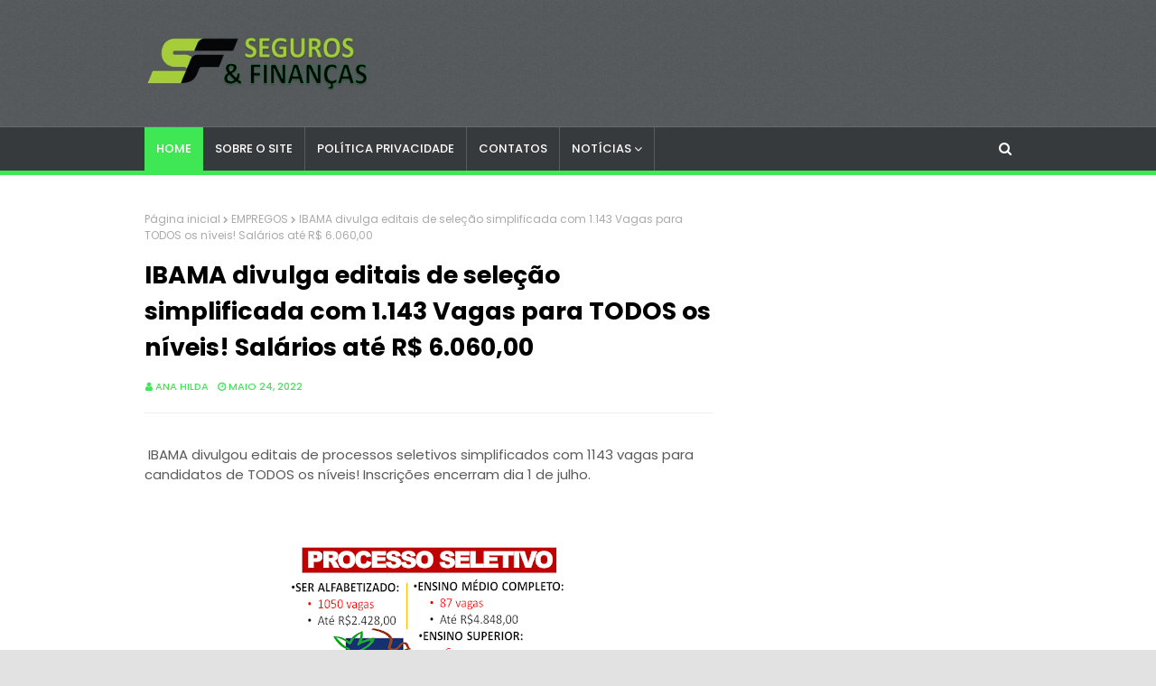

--- FILE ---
content_type: text/html; charset=utf-8
request_url: https://www.google.com/recaptcha/api2/aframe
body_size: 265
content:
<!DOCTYPE HTML><html><head><meta http-equiv="content-type" content="text/html; charset=UTF-8"></head><body><script nonce="2i6NS7esJ_T6MHClvrkcuA">/** Anti-fraud and anti-abuse applications only. See google.com/recaptcha */ try{var clients={'sodar':'https://pagead2.googlesyndication.com/pagead/sodar?'};window.addEventListener("message",function(a){try{if(a.source===window.parent){var b=JSON.parse(a.data);var c=clients[b['id']];if(c){var d=document.createElement('img');d.src=c+b['params']+'&rc='+(localStorage.getItem("rc::a")?sessionStorage.getItem("rc::b"):"");window.document.body.appendChild(d);sessionStorage.setItem("rc::e",parseInt(sessionStorage.getItem("rc::e")||0)+1);localStorage.setItem("rc::h",'1769386183097');}}}catch(b){}});window.parent.postMessage("_grecaptcha_ready", "*");}catch(b){}</script></body></html>

--- FILE ---
content_type: text/javascript; charset=UTF-8
request_url: https://www.segurosefinancas.com/feeds/posts/default?alt=json-in-script&max-results=4&callback=jQuery112408547737360178911_1769386180837&_=1769386180838
body_size: 11461
content:
// API callback
jQuery112408547737360178911_1769386180837({"version":"1.0","encoding":"UTF-8","feed":{"xmlns":"http://www.w3.org/2005/Atom","xmlns$openSearch":"http://a9.com/-/spec/opensearchrss/1.0/","xmlns$blogger":"http://schemas.google.com/blogger/2008","xmlns$georss":"http://www.georss.org/georss","xmlns$gd":"http://schemas.google.com/g/2005","xmlns$thr":"http://purl.org/syndication/thread/1.0","id":{"$t":"tag:blogger.com,1999:blog-228836904568323387"},"updated":{"$t":"2026-01-11T06:12:37.444-08:00"},"category":[{"term":"DICAS"},{"term":"CONCURSOS"},{"term":"ECONOMIA"},{"term":"EMPREGOS"},{"term":"INVESTIMENTOS"},{"term":"RIO DE JANEIRO"},{"term":"FINANÇAS"},{"term":"CRÉDITO"},{"term":"AUXÍLIOS SOCIAIS"},{"term":"SEGUROS"},{"term":"EDUCAÇÃO"},{"term":"EMPRÉSTIMOS"},{"term":"CURSOS"},{"term":"CURIOSIDADES"},{"term":"MARKETING"},{"term":"POLÍTICA"},{"term":"SAÚDE"},{"term":"SESI\/SENAI"},{"term":"NACIONAL"}],"title":{"type":"text","$t":"Seguros \u0026amp; Finanças 10"},"subtitle":{"type":"html","$t":"ECONOMIA-NEGÓCIOS-MARKETING-MERCADO DE TRABALHO-EDUCAÇÃO "},"link":[{"rel":"http://schemas.google.com/g/2005#feed","type":"application/atom+xml","href":"https:\/\/www.segurosefinancas.com\/feeds\/posts\/default"},{"rel":"self","type":"application/atom+xml","href":"https:\/\/www.blogger.com\/feeds\/228836904568323387\/posts\/default?alt=json-in-script\u0026max-results=4"},{"rel":"alternate","type":"text/html","href":"https:\/\/www.segurosefinancas.com\/"},{"rel":"hub","href":"http://pubsubhubbub.appspot.com/"},{"rel":"next","type":"application/atom+xml","href":"https:\/\/www.blogger.com\/feeds\/228836904568323387\/posts\/default?alt=json-in-script\u0026start-index=5\u0026max-results=4"}],"author":[{"name":{"$t":"Matos Lima"},"uri":{"$t":"http:\/\/www.blogger.com\/profile\/13497687178426173044"},"email":{"$t":"noreply@blogger.com"},"gd$image":{"rel":"http://schemas.google.com/g/2005#thumbnail","width":"16","height":"16","src":"https:\/\/img1.blogblog.com\/img\/b16-rounded.gif"}}],"generator":{"version":"7.00","uri":"http://www.blogger.com","$t":"Blogger"},"openSearch$totalResults":{"$t":"3095"},"openSearch$startIndex":{"$t":"1"},"openSearch$itemsPerPage":{"$t":"4"},"entry":[{"id":{"$t":"tag:blogger.com,1999:blog-228836904568323387.post-137339334855570738"},"published":{"$t":"2025-12-29T07:52:03.143-08:00"},"updated":{"$t":"2025-12-29T07:52:03.143-08:00"},"title":{"type":"text","$t":"Prefeitura de Campos dos Goytacazes – RJ abre Concurso Público com 1.000 VAGAS para Professores"},"content":{"type":"html","$t":"\u003Ch1\u003E\u003Cspan style=\"font-family: arial;\"\u003E\u003Cbr \/\u003E\u003C\/span\u003E\u003Cdiv class=\"separator\" style=\"clear: both; text-align: center;\"\u003E\u003Ca href=\"https:\/\/blogger.googleusercontent.com\/img\/b\/R29vZ2xl\/AVvXsEiuGjvKq3Uhr3r7wX4aQGzeflAWnIUmhLjtXWJG0oBNWjxyqYcchsfDcvOT0YNi4rLWi27FBgRlnWEBxbNhKaND5LIsCA1X0uf17RBGmI4Our7IlkB2uW7PAryAhGzo3uYP_xYMaW9ggK7L7xKd-DocbWP4Bl5DPS0lm5yz5sFhQnmiYunjIp0Ip3aX-k0\/s1141\/Slide1.PNG\" imageanchor=\"1\" style=\"margin-left: 1em; margin-right: 1em;\"\u003E\u003Cimg border=\"0\" data-original-height=\"720\" data-original-width=\"1141\" height=\"202\" src=\"https:\/\/blogger.googleusercontent.com\/img\/b\/R29vZ2xl\/AVvXsEiuGjvKq3Uhr3r7wX4aQGzeflAWnIUmhLjtXWJG0oBNWjxyqYcchsfDcvOT0YNi4rLWi27FBgRlnWEBxbNhKaND5LIsCA1X0uf17RBGmI4Our7IlkB2uW7PAryAhGzo3uYP_xYMaW9ggK7L7xKd-DocbWP4Bl5DPS0lm5yz5sFhQnmiYunjIp0Ip3aX-k0\/s320\/Slide1.PNG\" width=\"320\" \/\u003E\u003C\/a\u003E\u003C\/div\u003E\u003Cbr \/\u003E\u003C\/h1\u003E\n\n\u003Cp\u003E\u003Cspan style=\"font-family: arial;\"\u003E\u003Ca href=\"https:\/\/www.campos.rj.gov.br\/\" target=\"_blank\"\u003EA Prefeitura de Campos dos Goytacazes\u003C\/a\u003E, no estado do Rio de Janeiro, publicou edital de Concurso Público com a oferta de 1.000 vagas destinadas ao cargo de Professor, contemplando diversas áreas da educação.\n\u003C\/span\u003E\u003C\/p\u003E\n\n\u003Cspan style=\"font-family: arial;\"\u003E\u003C!--🔥 ANÚNCIO 1 – LOGO APÓS O PRIMEIRO PARÁGRAFO--\u003E\n\u003Cscript async=\"\" crossorigin=\"anonymous\" src=\"https:\/\/pagead2.googlesyndication.com\/pagead\/js\/adsbygoogle.js?client=ca-pub-7665980295957461\"\u003E\u003C\/script\u003E\n\u003C\/span\u003E\u003Cins class=\"adsbygoogle\" data-ad-client=\"ca-pub-7665980295957461\" data-ad-format=\"auto\" data-ad-slot=\"3583816856\" data-full-width-responsive=\"true\" style=\"display: block;\"\u003E\u003C\/ins\u003E\n\u003Cspan style=\"font-family: arial;\"\u003E\u003Cscript\u003E\n     (adsbygoogle = window.adsbygoogle || []).push({});\n\u003C\/script\u003E\n\n\u003C\/span\u003E\u003Cp\u003E\u003Cspan style=\"font-family: arial;\"\u003E\nO certame representa uma excelente oportunidade para profissionais da área educacional que buscam estabilidade no serviço público, com salários que podem chegar a R$ 4.200,16 e jornada de 30 horas semanais.\n\u003C\/span\u003E\u003C\/p\u003E\n\n\u003Ch2\u003E\u003Cspan style=\"font-family: arial;\"\u003ECargos e vagas disponíveis\u003C\/span\u003E\u003C\/h2\u003E\n\n\u003Cp\u003E\u003Cspan style=\"font-family: arial;\"\u003EAs oportunidades estão distribuídas da seguinte forma:\u003C\/span\u003E\u003C\/p\u003E\n\n\u003Cul\u003E\n  \u003Cli\u003E\u003Cspan style=\"font-family: arial;\"\u003EPedagogo – 80 vagas\u003C\/span\u003E\u003C\/li\u003E\n  \u003Cli\u003E\u003Cspan style=\"font-family: arial;\"\u003EProfessor EAI (Educação Infantil \/ Anos Iniciais) – 732 vagas\u003C\/span\u003E\u003C\/li\u003E\n  \u003Cli\u003E\u003Cspan style=\"font-family: arial;\"\u003EProfessor EAF – Artes – 20 vagas\u003C\/span\u003E\u003C\/li\u003E\n  \u003Cli\u003E\u003Cspan style=\"font-family: arial;\"\u003EProfessor EAF – Ciências – 15 vagas\u003C\/span\u003E\u003C\/li\u003E\n  \u003Cli\u003E\u003Cspan style=\"font-family: arial;\"\u003EProfessor EAF – Educação Física – 12 vagas\u003C\/span\u003E\u003C\/li\u003E\n  \u003Cli\u003E\u003Cspan style=\"font-family: arial;\"\u003EProfessor EAF – Ensino Religioso – 6 vagas\u003C\/span\u003E\u003C\/li\u003E\n  \u003Cli\u003E\u003Cspan style=\"font-family: arial;\"\u003EProfessor EAF – Geografia – 18 vagas\u003C\/span\u003E\u003C\/li\u003E\n  \u003Cli\u003E\u003Cspan style=\"font-family: arial;\"\u003EProfessor EAF – História – 20 vagas\u003C\/span\u003E\u003C\/li\u003E\n  \u003Cli\u003E\u003Cspan style=\"font-family: arial;\"\u003EProfessor EAF – Inglês – 20 vagas\u003C\/span\u003E\u003C\/li\u003E\n  \u003Cli\u003E\u003Cspan style=\"font-family: arial;\"\u003EProfessor EAF – Libras – 2 vagas\u003C\/span\u003E\u003C\/li\u003E\n  \u003Cli\u003E\u003Cspan style=\"font-family: arial;\"\u003EProfessor EAF – Língua Portuguesa – 37 vagas\u003C\/span\u003E\u003C\/li\u003E\n  \u003Cli\u003E\u003Cspan style=\"font-family: arial;\"\u003EProfessor EAF – Matemática – 38 vagas\u003C\/span\u003E\u003C\/li\u003E\n\u003C\/ul\u003E\n\n\u003Cp\u003E\u003Cspan style=\"font-family: arial;\"\u003E\nAs vagas incluem reserva para ampla concorrência, pessoas com deficiência e candidatos autodeclarados, conforme previsto no edital.\n\u003C\/span\u003E\u003C\/p\u003E\n\n\u003Ch2\u003E\u003Cspan style=\"font-family: arial;\"\u003ERequisitos para participação\u003C\/span\u003E\u003C\/h2\u003E\n\n\u003Cp\u003E\u003Cspan style=\"font-family: arial;\"\u003E\nPara concorrer, é necessário possuir formação de nível superior na área correspondente ao cargo pretendido, além de atender aos demais requisitos exigidos no edital.\n\u003C\/span\u003E\u003C\/p\u003E\n\n\u003Cspan style=\"font-family: arial;\"\u003E\u003C!--🔥 ANÚNCIO 2 – MEIO DO CONTEÚDO (PONTO DE OURO)--\u003E\n\u003Cscript async=\"\" crossorigin=\"anonymous\" src=\"https:\/\/pagead2.googlesyndication.com\/pagead\/js\/adsbygoogle.js?client=ca-pub-7665980295957461\"\u003E\u003C\/script\u003E\n\u003C\/span\u003E\u003Cins class=\"adsbygoogle\" data-ad-client=\"ca-pub-7665980295957461\" data-ad-format=\"auto\" data-ad-slot=\"3583816856\" data-full-width-responsive=\"true\" style=\"display: block;\"\u003E\u003C\/ins\u003E\n\u003Cspan style=\"font-family: arial;\"\u003E\u003Cscript\u003E\n     (adsbygoogle = window.adsbygoogle || []).push({});\n\u003C\/script\u003E\n\n\u003C\/span\u003E\u003Ch2\u003E\u003Cspan style=\"font-family: arial;\"\u003EJornada de trabalho e salários\u003C\/span\u003E\u003C\/h2\u003E\n\n\u003Cp\u003E\u003Cspan style=\"font-family: arial;\"\u003E\nOs profissionais contratados deverão cumprir jornada de 30 horas semanais, com remunerações mensais que variam entre R$ 3.650,83 e R$ 4.200,16.\n\u003C\/span\u003E\u003C\/p\u003E\n\n\u003Ch2\u003E\u003Cspan style=\"font-family: arial;\"\u003EInscrições do concurso\u003C\/span\u003E\u003C\/h2\u003E\n\n\u003Cp\u003E\u003Cspan style=\"font-family: arial;\"\u003E\nAs inscrições poderão ser realizadas a partir das 16h do dia 29 de dezembro de 2025 até às 16h do dia 28 de janeiro de 2026, exclusivamente pelo site do \u003Ca href=\"https:\/\/www.institutoconsulplan.org.br\/Index.aspx\" target=\"_blank\"\u003EInstituto Consulplan.\u003C\/a\u003E\u003C\/span\u003E\u003C\/p\u003E\n\n\u003Cp\u003E\u003Cspan style=\"font-family: arial;\"\u003E\nA taxa de inscrição é de R$ 110,00, sendo possível solicitar isenção entre os dias 29 e 31 de dezembro de 2025.\n\u003C\/span\u003E\u003C\/p\u003E\n\n\u003Ch2\u003E\u003Cspan style=\"font-family: arial;\"\u003EEtapas de seleção\u003C\/span\u003E\u003C\/h2\u003E\n\n\u003Cul\u003E\n  \u003Cli\u003E\u003Cspan style=\"font-family: arial;\"\u003EProva objetiva – prevista para 8 de março de 2026\u003C\/span\u003E\u003C\/li\u003E\n  \u003Cli\u003E\u003Cspan style=\"font-family: arial;\"\u003EProva discursiva (exceto Libras)\u003C\/span\u003E\u003C\/li\u003E\n  \u003Cli\u003E\u003Cspan style=\"font-family: arial;\"\u003EProva prática (somente Libras)\u003C\/span\u003E\u003C\/li\u003E\n  \u003Cli\u003E\u003Cspan style=\"font-family: arial;\"\u003EAvaliação de títulos\u003C\/span\u003E\u003C\/li\u003E\n\u003C\/ul\u003E\n\n\u003Cp\u003E\u003Cspan style=\"font-family: arial;\"\u003E\nAs provas abordarão conteúdos de conhecimentos gerais, pedagógicos e específicos, conforme o cargo.\n\u003C\/span\u003E\u003C\/p\u003E\n\n\u003Ch2\u003E\u003Cspan style=\"font-family: arial;\"\u003EValidade do concurso\u003C\/span\u003E\u003C\/h2\u003E\n\n\u003Cp\u003E\u003Cspan style=\"font-family: arial;\"\u003E\nO concurso terá validade de dois anos, podendo ser prorrogado uma única vez por igual período.\n\u003C\/span\u003E\u003C\/p\u003E\n\n\u003Cspan style=\"font-family: arial;\"\u003E\u003C!--🔥 ANÚNCIO 3 – FINAL DO TEXTO--\u003E\n\u003Cscript async=\"\" crossorigin=\"anonymous\" src=\"https:\/\/pagead2.googlesyndication.com\/pagead\/js\/adsbygoogle.js?client=ca-pub-7665980295957461\"\u003E\u003C\/script\u003E\n\u003C\/span\u003E\u003Cins class=\"adsbygoogle\" data-ad-client=\"ca-pub-7665980295957461\" data-ad-format=\"auto\" data-ad-slot=\"3583816856\" data-full-width-responsive=\"true\" style=\"display: block;\"\u003E\u003C\/ins\u003E\n\u003Cspan style=\"font-family: arial;\"\u003E\u003Cscript\u003E\n     (adsbygoogle = window.adsbygoogle || []).push({});\n\u003C\/script\u003E\n\n\u003C\/span\u003E\u003Cp\u003E\u003Cspan style=\"font-family: arial;\"\u003E\nMais informações, como cronograma completo e conteúdo programático, estão disponíveis no edital oficial publicado pela banca organizadora.\n\u003C\/span\u003E\u003C\/p\u003E\n\u003Cdiv class=\"host-bincmiainjofjnhchmcalkanjebghoen\" style=\"position: relative; z-index: 2147483647;\"\u003E\u003C\/div\u003E\u003Cdiv class=\"simg-pop-btn\" data-hover=\"0\" style=\"display: none; left: 186.5px; top: 49px;\"\u003E\n                \u003Csvg aria-hidden=\"true\" class=\"\" data-testid=\"ImageSearchIcon\" focusable=\"false\" viewbox=\"0 0 24 24\"\u003E\u003Cpath d=\"M18 13v7H4V6h5.02c.05-.71.22-1.38.48-2H4c-1.1 0-2 .9-2 2v14c0 1.1.9 2 2 2h14c1.1 0 2-.9 2-2v-5zm-1.5 5h-11l2.75-3.53 1.96 2.36 2.75-3.54zm2.8-9.11c.44-.7.7-1.51.7-2.39C20 4.01 17.99 2 15.5 2S11 4.01 11 6.5s2.01 4.5 4.49 4.5c.88 0 1.7-.26 2.39-.7L21 13.42 22.42 12zM15.5 9C14.12 9 13 7.88 13 6.5S14.12 4 15.5 4 18 5.12 18 6.5 16.88 9 15.5 9\"\u003E\u003C\/path\u003E\u003C\/svg\u003E\n                \u003C\/div\u003E"},"link":[{"rel":"replies","type":"application/atom+xml","href":"https:\/\/www.segurosefinancas.com\/feeds\/137339334855570738\/comments\/default","title":"Postar comentários"},{"rel":"replies","type":"text/html","href":"https:\/\/www.segurosefinancas.com\/2025\/12\/prefeitura-de-campos-dos-goytacazes-rj.html#comment-form","title":"0 Comentários"},{"rel":"edit","type":"application/atom+xml","href":"https:\/\/www.blogger.com\/feeds\/228836904568323387\/posts\/default\/137339334855570738"},{"rel":"self","type":"application/atom+xml","href":"https:\/\/www.blogger.com\/feeds\/228836904568323387\/posts\/default\/137339334855570738"},{"rel":"alternate","type":"text/html","href":"https:\/\/www.segurosefinancas.com\/2025\/12\/prefeitura-de-campos-dos-goytacazes-rj.html","title":"Prefeitura de Campos dos Goytacazes – RJ abre Concurso Público com 1.000 VAGAS para Professores"}],"author":[{"name":{"$t":"Ana Hilda"},"uri":{"$t":"http:\/\/www.blogger.com\/profile\/11576709688666391642"},"email":{"$t":"noreply@blogger.com"},"gd$image":{"rel":"http://schemas.google.com/g/2005#thumbnail","width":"16","height":"16","src":"https:\/\/img1.blogblog.com\/img\/b16-rounded.gif"}}],"media$thumbnail":{"xmlns$media":"http://search.yahoo.com/mrss/","url":"https:\/\/blogger.googleusercontent.com\/img\/b\/R29vZ2xl\/AVvXsEiuGjvKq3Uhr3r7wX4aQGzeflAWnIUmhLjtXWJG0oBNWjxyqYcchsfDcvOT0YNi4rLWi27FBgRlnWEBxbNhKaND5LIsCA1X0uf17RBGmI4Our7IlkB2uW7PAryAhGzo3uYP_xYMaW9ggK7L7xKd-DocbWP4Bl5DPS0lm5yz5sFhQnmiYunjIp0Ip3aX-k0\/s72-c\/Slide1.PNG","height":"72","width":"72"},"thr$total":{"$t":"0"}},{"id":{"$t":"tag:blogger.com,1999:blog-228836904568323387.post-6932334173275446227"},"published":{"$t":"2025-12-27T07:31:00.000-08:00"},"updated":{"$t":"2025-12-27T07:31:10.379-08:00"},"title":{"type":"text","$t":"CEFET-RJ abre Processo Seletivo para Professor com salários de até R$ 6.433,02"},"content":{"type":"html","$t":"\u003Cp\u003E\u003C\/p\u003E\u003Cdiv class=\"separator\" style=\"clear: both; text-align: center;\"\u003E\u003Ca href=\"https:\/\/blogger.googleusercontent.com\/img\/b\/R29vZ2xl\/AVvXsEjDq5suX0kKJpbVNwDfzPTpLVSGqzfCmYhmy2alZLYV9q9jUKYjGHvB68kEzAftAHNNAiosoYJUMVKHjgTY6pgI59hruA_pviM-mzHU7nCFEEJ-M7khFYwNhpuukeD5s4TkS6j1qD5-qtrdFjX6__dipfyc_Qjod1MzF_Xki_tK2ldVF4JhJ5M-JXUump4\/s1141\/ppt2C8.pptm%20%20-%20%20Recuperado%20Automaticamente.png\" imageanchor=\"1\" style=\"margin-left: 1em; margin-right: 1em;\"\u003E\u003Cimg border=\"0\" data-original-height=\"720\" data-original-width=\"1141\" height=\"202\" src=\"https:\/\/blogger.googleusercontent.com\/img\/b\/R29vZ2xl\/AVvXsEjDq5suX0kKJpbVNwDfzPTpLVSGqzfCmYhmy2alZLYV9q9jUKYjGHvB68kEzAftAHNNAiosoYJUMVKHjgTY6pgI59hruA_pviM-mzHU7nCFEEJ-M7khFYwNhpuukeD5s4TkS6j1qD5-qtrdFjX6__dipfyc_Qjod1MzF_Xki_tK2ldVF4JhJ5M-JXUump4\/s320\/ppt2C8.pptm%20%20-%20%20Recuperado%20Automaticamente.png\" width=\"320\" \/\u003E\u003C\/a\u003E\u003C\/div\u003E\u003Cbr \/\u003E\u003Cspan face=\"Inter, sans-serif\" style=\"background-color: white; color: #212529; font-size: 18px; text-align: justify; text-indent: 40px;\"\u003E\u003Cbr \/\u003E\u003Cbr \/\u003EO\u003C\/span\u003E\u003Cspan face=\"Inter, sans-serif\" style=\"background-color: white; color: #212529; font-size: 18px; text-align: justify; text-indent: 40px;\"\u003E\u0026nbsp;\u003C\/span\u003E\u003Ca href=\"https:\/\/www.cefet-rj.br\/\" style=\"box-sizing: border-box; color: #205c98; font-family: Inter, Arial, sans-serif; font-size: 18px; font-weight: bold; margin: 0px; padding: 0px; text-align: justify; text-decoration-line: none; text-indent: 40px;\" target=\"_blank\"\u003ECentro Federal de Educação Tecnológica Celso Suckow da Fonseca (CEFET-RJ)\u003C\/a\u003E\u003Cspan face=\"Inter, sans-serif\" style=\"background-color: white; color: #212529; font-size: 18px; text-align: justify; text-indent: 40px;\"\u003E\u0026nbsp;\u003C\/span\u003E\u003Cspan face=\"Inter, sans-serif\" style=\"color: #212529;\"\u003E\u003Cspan style=\"font-size: 18px;\"\u003Epublicou edital para um novo Processo Seletivo Simplificado, com o objetivo de contratar 12 Professores Substitutos. As oportunidades são destinadas a candidatos com formação de nível superior, distribuídas entre diversos campi da instituição no estado do Rio de Janeiro.\u003C\/span\u003E\u003C\/span\u003E\u003Cp\u003E\u003C\/p\u003E\u003Cp\u003E\u003C\/p\u003E\u003Cdiv\u003E\u003Cscript async src=\"https:\/\/pagead2.googlesyndication.com\/pagead\/js\/adsbygoogle.js?client=ca-pub-7665980295957461\"\n     crossorigin=\"anonymous\"\u003E\u003C\/script\u003E\n\u003C!-- Lucas --\u003E\n\u003Cins class=\"adsbygoogle\"\n     style=\"display:block\"\n     data-ad-client=\"ca-pub-7665980295957461\"\n     data-ad-slot=\"3583816856\"\n     data-ad-format=\"auto\"\n     data-full-width-responsive=\"true\"\u003E\u003C\/ins\u003E\n\u003Cscript\u003E\n     (adsbygoogle = window.adsbygoogle || []).push({});\n\u003C\/script\u003E\u003Cdiv\u003E\u003Cp style=\"background-color: white; box-sizing: border-box; color: #212529; font-family: Inter, sans-serif; font-feature-settings: normal; font-kerning: auto; font-language-override: normal; font-optical-sizing: auto; font-size-adjust: none; font-size: 18px; font-stretch: normal; font-variant-alternates: normal; font-variant-east-asian: normal; font-variant-emoji: normal; font-variant-numeric: normal; font-variant-position: normal; font-variation-settings: normal; line-height: 28.8px; margin: 0px 0px 10px; padding: 5px; text-align: justify; text-indent: 40px;\"\u003EAs oportunidades são nas áreas de:\u003C\/p\u003E\u003Cp style=\"background-color: white; box-sizing: border-box; color: #212529; font-family: Inter, sans-serif; font-feature-settings: normal; font-kerning: auto; font-language-override: normal; font-optical-sizing: auto; font-size-adjust: none; font-size: 18px; font-stretch: normal; font-variant-alternates: normal; font-variant-east-asian: normal; font-variant-emoji: normal; font-variant-numeric: normal; font-variant-position: normal; font-variation-settings: normal; line-height: 28.8px; margin: 0px 0px 10px; padding: 5px; text-align: justify; text-indent: 40px;\"\u003ECampus Angra dos Reis:\u003C\/p\u003E\u003Cul style=\"background-color: white; box-sizing: border-box; color: #212529; font-family: Inter, Arial, sans-serif; font-size: 16px; list-style: none; margin: 0px 0px 1rem; padding: 0px;\"\u003E\u003Cli style=\"box-sizing: border-box; font-family: Inter, sans-serif; font-feature-settings: normal; font-kerning: auto; font-language-override: normal; font-optical-sizing: auto; font-size-adjust: none; font-size: 17px; font-stretch: normal; font-variant-alternates: normal; font-variant-east-asian: normal; font-variant-emoji: normal; font-variant-numeric: normal; font-variant-position: normal; font-variation-settings: normal; line-height: 27.2px; list-style-type: disc; margin: 0px 0px 0px 44px; padding: 0px 5px 0px 0px; text-align: justify;\"\u003EEngenharia Metalúrgica \/ Metalurgia Física \/ Ciência dos Materiais (1 vaga)\u003C\/li\u003E\u003Cli style=\"box-sizing: border-box; font-family: Inter, sans-serif; font-feature-settings: normal; font-kerning: auto; font-language-override: normal; font-optical-sizing: auto; font-size-adjust: none; font-size: 17px; font-stretch: normal; font-variant-alternates: normal; font-variant-east-asian: normal; font-variant-emoji: normal; font-variant-numeric: normal; font-variant-position: normal; font-variation-settings: normal; line-height: 27.2px; list-style-type: disc; margin: 0px 0px 0px 44px; padding: 0px 5px 0px 0px; text-align: justify;\"\u003EEngenharia Metalúrgica \/ Metalurgia Extrativa (1 vaga)\u003C\/li\u003E\u003C\/ul\u003E\u003Cp style=\"background-color: white; box-sizing: border-box; color: #212529; font-family: Inter, sans-serif; font-feature-settings: normal; font-kerning: auto; font-language-override: normal; font-optical-sizing: auto; font-size-adjust: none; font-size: 18px; font-stretch: normal; font-variant-alternates: normal; font-variant-east-asian: normal; font-variant-emoji: normal; font-variant-numeric: normal; font-variant-position: normal; font-variation-settings: normal; line-height: 28.8px; margin: 0px 0px 10px; padding: 5px; text-align: justify; text-indent: 40px;\"\u003ECampus Itaguaí:\u003C\/p\u003E\u003Cul style=\"background-color: white; box-sizing: border-box; color: #212529; font-family: Inter, Arial, sans-serif; font-size: 16px; list-style: none; margin: 0px 0px 1rem; padding: 0px;\"\u003E\u003Cli style=\"box-sizing: border-box; font-family: Inter, sans-serif; font-feature-settings: normal; font-kerning: auto; font-language-override: normal; font-optical-sizing: auto; font-size-adjust: none; font-size: 17px; font-stretch: normal; font-variant-alternates: normal; font-variant-east-asian: normal; font-variant-emoji: normal; font-variant-numeric: normal; font-variant-position: normal; font-variation-settings: normal; line-height: 27.2px; list-style-type: disc; margin: 0px 0px 0px 44px; padding: 0px 5px 0px 0px; text-align: justify;\"\u003EEngenharia Mecânica (Ciências Térmicas) (1 vaga)\u003C\/li\u003E\u003C\/ul\u003E\u003Cp style=\"background-color: white; box-sizing: border-box; color: #212529; font-family: Inter, sans-serif; font-feature-settings: normal; font-kerning: auto; font-language-override: normal; font-optical-sizing: auto; font-size-adjust: none; font-size: 18px; font-stretch: normal; font-variant-alternates: normal; font-variant-east-asian: normal; font-variant-emoji: normal; font-variant-numeric: normal; font-variant-position: normal; font-variation-settings: normal; line-height: 28.8px; margin: 0px 0px 10px; padding: 5px; text-align: justify; text-indent: 40px;\"\u003ECampus Maracanã:\u003C\/p\u003E\u003Cul style=\"background-color: white; box-sizing: border-box; color: #212529; font-family: Inter, Arial, sans-serif; font-size: 16px; list-style: none; margin: 0px 0px 1rem; padding: 0px;\"\u003E\u003Cli style=\"box-sizing: border-box; font-family: Inter, sans-serif; font-feature-settings: normal; font-kerning: auto; font-language-override: normal; font-optical-sizing: auto; font-size-adjust: none; font-size: 17px; font-stretch: normal; font-variant-alternates: normal; font-variant-east-asian: normal; font-variant-emoji: normal; font-variant-numeric: normal; font-variant-position: normal; font-variation-settings: normal; line-height: 27.2px; list-style-type: disc; margin: 0px 0px 0px 44px; padding: 0px 5px 0px 0px; text-align: justify;\"\u003EGeografia (1 vaga)\u003C\/li\u003E\u003Cli style=\"box-sizing: border-box; font-family: Inter, sans-serif; font-feature-settings: normal; font-kerning: auto; font-language-override: normal; font-optical-sizing: auto; font-size-adjust: none; font-size: 17px; font-stretch: normal; font-variant-alternates: normal; font-variant-east-asian: normal; font-variant-emoji: normal; font-variant-numeric: normal; font-variant-position: normal; font-variation-settings: normal; line-height: 27.2px; list-style-type: disc; margin: 0px 0px 0px 44px; padding: 0px 5px 0px 0px; text-align: justify;\"\u003EEngenharia de Telecomunicações (1 vaga)\u003C\/li\u003E\u003Cli style=\"box-sizing: border-box; font-family: Inter, sans-serif; font-feature-settings: normal; font-kerning: auto; font-language-override: normal; font-optical-sizing: auto; font-size-adjust: none; font-size: 17px; font-stretch: normal; font-variant-alternates: normal; font-variant-east-asian: normal; font-variant-emoji: normal; font-variant-numeric: normal; font-variant-position: normal; font-variation-settings: normal; line-height: 27.2px; list-style-type: disc; margin: 0px 0px 0px 44px; padding: 0px 5px 0px 0px; text-align: justify;\"\u003EEngenharia de Produção, perfil Gerência da Produção - Qualidade, Economia e Finanças (1 vaga)\u003C\/li\u003E\u003C\/ul\u003E\u003Cp style=\"background-color: white; box-sizing: border-box; color: #212529; font-family: Inter, sans-serif; font-feature-settings: normal; font-kerning: auto; font-language-override: normal; font-optical-sizing: auto; font-size-adjust: none; font-size: 18px; font-stretch: normal; font-variant-alternates: normal; font-variant-east-asian: normal; font-variant-emoji: normal; font-variant-numeric: normal; font-variant-position: normal; font-variation-settings: normal; line-height: 28.8px; margin: 0px 0px 10px; padding: 5px; text-align: justify; text-indent: 40px;\"\u003ECampus Maria da Graça:\u003C\/p\u003E\u003Cul style=\"background-color: white; box-sizing: border-box; color: #212529; font-family: Inter, Arial, sans-serif; font-size: 16px; list-style: none; margin: 0px 0px 1rem; padding: 0px;\"\u003E\u003Cli style=\"box-sizing: border-box; font-family: Inter, sans-serif; font-feature-settings: normal; font-kerning: auto; font-language-override: normal; font-optical-sizing: auto; font-size-adjust: none; font-size: 17px; font-stretch: normal; font-variant-alternates: normal; font-variant-east-asian: normal; font-variant-emoji: normal; font-variant-numeric: normal; font-variant-position: normal; font-variation-settings: normal; line-height: 27.2px; list-style-type: disc; margin: 0px 0px 0px 44px; padding: 0px 5px 0px 0px; text-align: justify;\"\u003EInformática \/ Computação - Algoritmos e Programação de Computadores (1 vaga)\u003C\/li\u003E\u003Cli style=\"box-sizing: border-box; font-family: Inter, sans-serif; font-feature-settings: normal; font-kerning: auto; font-language-override: normal; font-optical-sizing: auto; font-size-adjust: none; font-size: 17px; font-stretch: normal; font-variant-alternates: normal; font-variant-east-asian: normal; font-variant-emoji: normal; font-variant-numeric: normal; font-variant-position: normal; font-variation-settings: normal; line-height: 27.2px; list-style-type: disc; margin: 0px 0px 0px 44px; padding: 0px 5px 0px 0px; text-align: justify;\"\u003ECiência da Computação - Redes de Computadores, Sistemas Operacionais e Arquitetura de Computadores e Programação de Computadores (1 vaga)\u003C\/li\u003E\u003C\/ul\u003E\u003Cp style=\"background-color: white; box-sizing: border-box; color: #212529; font-family: Inter, sans-serif; font-feature-settings: normal; font-kerning: auto; font-language-override: normal; font-optical-sizing: auto; font-size-adjust: none; font-size: 18px; font-stretch: normal; font-variant-alternates: normal; font-variant-east-asian: normal; font-variant-emoji: normal; font-variant-numeric: normal; font-variant-position: normal; font-variation-settings: normal; line-height: 28.8px; margin: 0px 0px 10px; padding: 5px; text-align: justify; text-indent: 40px;\"\u003ECampus Nova Friburgo:\u003C\/p\u003E\u003Cul style=\"background-color: white; box-sizing: border-box; color: #212529; font-family: Inter, Arial, sans-serif; font-size: 16px; list-style: none; margin: 0px 0px 1rem; padding: 0px;\"\u003E\u003Cli style=\"box-sizing: border-box; font-family: Inter, sans-serif; font-feature-settings: normal; font-kerning: auto; font-language-override: normal; font-optical-sizing: auto; font-size-adjust: none; font-size: 17px; font-stretch: normal; font-variant-alternates: normal; font-variant-east-asian: normal; font-variant-emoji: normal; font-variant-numeric: normal; font-variant-position: normal; font-variation-settings: normal; line-height: 27.2px; list-style-type: disc; margin: 0px 0px 0px 44px; padding: 0px 5px 0px 0px; text-align: justify;\"\u003EEngenharia Elétrica - Sistema de Potência (1 vaga)\u003C\/li\u003E\u003Cli style=\"box-sizing: border-box; font-family: Inter, sans-serif; font-feature-settings: normal; font-kerning: auto; font-language-override: normal; font-optical-sizing: auto; font-size-adjust: none; font-size: 17px; font-stretch: normal; font-variant-alternates: normal; font-variant-east-asian: normal; font-variant-emoji: normal; font-variant-numeric: normal; font-variant-position: normal; font-variation-settings: normal; line-height: 27.2px; list-style-type: disc; margin: 0px 0px 0px 44px; padding: 0px 5px 0px 0px; text-align: justify;\"\u003EFísica (1 vaga)\u003C\/li\u003E\u003C\/ul\u003E\u003Cp style=\"background-color: white; box-sizing: border-box; color: #212529; font-family: Inter, sans-serif; font-feature-settings: normal; font-kerning: auto; font-language-override: normal; font-optical-sizing: auto; font-size-adjust: none; font-size: 18px; font-stretch: normal; font-variant-alternates: normal; font-variant-east-asian: normal; font-variant-emoji: normal; font-variant-numeric: normal; font-variant-position: normal; font-variation-settings: normal; line-height: 28.8px; margin: 0px 0px 10px; padding: 5px; text-align: justify; text-indent: 40px;\"\u003ECampus Valença:\u003C\/p\u003E\u003Cul style=\"background-color: white; box-sizing: border-box; color: #212529; font-family: Inter, Arial, sans-serif; font-size: 16px; list-style: none; margin: 0px 0px 1rem; padding: 0px;\"\u003E\u003Cli style=\"box-sizing: border-box; font-family: Inter, sans-serif; font-feature-settings: normal; font-kerning: auto; font-language-override: normal; font-optical-sizing: auto; font-size-adjust: none; font-size: 17px; font-stretch: normal; font-variant-alternates: normal; font-variant-east-asian: normal; font-variant-emoji: normal; font-variant-numeric: normal; font-variant-position: normal; font-variation-settings: normal; line-height: 27.2px; list-style-type: disc; margin: 0px 0px 0px 44px; padding: 0px 5px 0px 0px; text-align: justify;\"\u003EPortuguês \/ Espanhol (1 vaga)\u003C\/li\u003E\u003Cli style=\"box-sizing: border-box; font-family: Inter, sans-serif; font-feature-settings: normal; font-kerning: auto; font-language-override: normal; font-optical-sizing: auto; font-size-adjust: none; font-size: 17px; font-stretch: normal; font-variant-alternates: normal; font-variant-east-asian: normal; font-variant-emoji: normal; font-variant-numeric: normal; font-variant-position: normal; font-variation-settings: normal; line-height: 27.2px; list-style-type: disc; margin: 0px 0px 0px 44px; padding: 0px 5px 0px 0px; text-align: justify;\"\u003ESociologia (1 vaga)\u003C\/li\u003E\u003C\/ul\u003E\u003Cp style=\"background-color: white; box-sizing: border-box; font-feature-settings: normal; font-kerning: auto; font-language-override: normal; font-optical-sizing: auto; font-size-adjust: none; font-stretch: normal; font-variant-alternates: normal; font-variant-east-asian: normal; font-variant-emoji: normal; font-variant-numeric: normal; font-variant-position: normal; font-variation-settings: normal; line-height: 28.8px; margin: 0px 0px 10px; padding: 5px; text-align: justify; text-indent: 40px;\"\u003E\u003Cspan face=\"Inter, sans-serif\" style=\"color: #212529;\"\u003E\u003Cspan style=\"font-size: 18px;\"\u003EA jornada de trabalho varia de 20 a 40 horas semanais, com remuneração mensal no valor de R$ 4.595,02 a R$ 6.433,02, podendo haver acréscimo de retribuição por titulação de até R$ 5.548,48.\u003C\/span\u003E\u003C\/span\u003E\u003Cbr \/\u003E\u003Cbr \/\u003E\u003Cspan face=\"Inter, sans-serif\" style=\"color: #212529;\"\u003E\u003Cspan style=\"font-size: 18px;\"\u003E\u003C\/span\u003E\u003C\/span\u003E\u003C\/p\u003E\u003Cdiv\u003E\u003Cspan face=\"Inter, sans-serif\" style=\"color: #212529;\"\u003E\u003Cspan style=\"font-size: 18px;\"\u003E\u003Cscript async=\"\" crossorigin=\"anonymous\" src=\"https:\/\/pagead2.googlesyndication.com\/pagead\/js\/adsbygoogle.js?client=ca-pub-7665980295957461\"\u003E\u003C\/script\u003E\u003C!--Lucas--\u003E\u003Cins class=\"adsbygoogle\" data-ad-client=\"ca-pub-7665980295957461\" data-ad-format=\"auto\" data-ad-slot=\"3583816856\" data-full-width-responsive=\"true\" style=\"display: block;\"\u003E\u003C\/ins\u003E\u003Cscript\u003E\n     (adsbygoogle = window.adsbygoogle || []).push({});\n\u003C\/script\u003E\u003Cdiv\u003E\u003Cb\u003E\u0026nbsp; \u0026nbsp; \u0026nbsp; \u0026nbsp; \u0026nbsp;Inscrições\u003C\/b\u003E\u003C\/div\u003E\u003C\/span\u003E\u003C\/span\u003E\u003C\/div\u003E\u003Cp\u003E\u003C\/p\u003E\u003Cp style=\"background-color: white; box-sizing: border-box; color: #212529; font-family: Inter, sans-serif; font-feature-settings: normal; font-kerning: auto; font-language-override: normal; font-optical-sizing: auto; font-size-adjust: none; font-size: 18px; font-stretch: normal; font-variant-alternates: normal; font-variant-east-asian: normal; font-variant-emoji: normal; font-variant-numeric: normal; font-variant-position: normal; font-variation-settings: normal; line-height: 28.8px; margin: 0px 0px 10px; padding: 5px; text-align: justify; text-indent: 40px;\"\u003EOs interessados podem se inscrever no\u0026nbsp;\u003Ca href=\"https:\/\/www.cefet-rj.br\/index.php\/docentes\/9969-3-processo-seletivo-para-contratacao-de-professor-substituto-para-os-campi-maracana-m-da-graca-valenca-angra-dos-reis-nova-friburgo-e-itaguai-2025\" style=\"background-color: transparent; box-sizing: border-box; color: #205c98; font-family: Inter, Arial, sans-serif; font-weight: bold; margin: 0px; padding: 0px; text-decoration-line: none;\" target=\"_blank\"\u003Esite do CEFET-RJ\u003C\/a\u003E, no período de 19 de dezembro a 5 de janeiro de 2026. O valor da taxa de inscrição é de R$ 80,00.\u003Cbr \/\u003E\u003Cbr \/\u003E\u0026nbsp; \u0026nbsp; \u0026nbsp; \u0026nbsp;\u0026nbsp;\u003Cb\u003EEtapas de seleção\u003C\/b\u003E\u003C\/p\u003E\u003Cp style=\"background-color: white; box-sizing: border-box; color: #212529; font-family: Inter, sans-serif; font-feature-settings: normal; font-kerning: auto; font-language-override: normal; font-optical-sizing: auto; font-size-adjust: none; font-size: 18px; font-stretch: normal; font-variant-alternates: normal; font-variant-east-asian: normal; font-variant-emoji: normal; font-variant-numeric: normal; font-variant-position: normal; font-variation-settings: normal; line-height: 28.8px; margin: 0px 0px 10px; padding: 5px; text-align: justify; text-indent: 40px;\"\u003EA seleção acontecerá em duas etapas: prova de títulos e prova de aula, previstas para os dias 21 e 23 de janeiro de 2026.\u003Cbr \/\u003E\u003Cbr \/\u003E\u0026nbsp; \u0026nbsp; \u0026nbsp; \u0026nbsp; \u0026nbsp;\u003Cb\u003EValidade\u003C\/b\u003E\u003C\/p\u003E\u003Cp style=\"background-color: white; box-sizing: border-box; color: #212529; font-family: Inter, sans-serif; font-feature-settings: normal; font-kerning: auto; font-language-override: normal; font-optical-sizing: auto; font-size-adjust: none; font-size: 18px; font-stretch: normal; font-variant-alternates: normal; font-variant-east-asian: normal; font-variant-emoji: normal; font-variant-numeric: normal; font-variant-position: normal; font-variation-settings: normal; line-height: 28.8px; margin: 0px 0px 10px; padding: 5px; text-align: justify; text-indent: 40px;\"\u003EO Processo Seletivo terá validade de um ano, a contar da assinatura do primeiro contrato, podendo ser prorrogado por igual período, a critério da Instituição.\u003C\/p\u003E\u003Cdiv\u003E\u003Cdiv class=\"host-bincmiainjofjnhchmcalkanjebghoen\" style=\"position: relative; z-index: 2147483647;\"\u003E\u003C\/div\u003E\u003Cdiv\u003E\u003Cscript async=\"\" crossorigin=\"anonymous\" src=\"https:\/\/pagead2.googlesyndication.com\/pagead\/js\/adsbygoogle.js?client=ca-pub-7665980295957461\"\u003E\u003C\/script\u003E\u003C!--Lucas--\u003E\u003Cins class=\"adsbygoogle\" data-ad-client=\"ca-pub-7665980295957461\" data-ad-format=\"auto\" data-ad-slot=\"3583816856\" data-full-width-responsive=\"true\" style=\"display: block;\"\u003E\u003C\/ins\u003E\u003Cscript\u003E\n     (adsbygoogle = window.adsbygoogle || []).push({});\n\u003C\/script\u003E\u003Cdiv class=\"host-bincmiainjofjnhchmcalkanjebghoen\" style=\"position: relative; z-index: 2147483647;\"\u003E\u003C\/div\u003E\u003C\/div\u003E\u003C\/div\u003E\u003Cdiv class=\"host-bincmiainjofjnhchmcalkanjebghoen\" style=\"position: relative; z-index: 2147483647;\"\u003E\u003C\/div\u003E\u003Cdiv class=\"simg-pop-btn\" style=\"display: none; left: 186.5px; top: 64px;\"\u003E\n                \u003Csvg aria-hidden=\"true\" class=\"\" data-testid=\"ImageSearchIcon\" focusable=\"false\" viewbox=\"0 0 24 24\"\u003E\u003Cpath d=\"M18 13v7H4V6h5.02c.05-.71.22-1.38.48-2H4c-1.1 0-2 .9-2 2v14c0 1.1.9 2 2 2h14c1.1 0 2-.9 2-2v-5zm-1.5 5h-11l2.75-3.53 1.96 2.36 2.75-3.54zm2.8-9.11c.44-.7.7-1.51.7-2.39C20 4.01 17.99 2 15.5 2S11 4.01 11 6.5s2.01 4.5 4.49 4.5c.88 0 1.7-.26 2.39-.7L21 13.42 22.42 12zM15.5 9C14.12 9 13 7.88 13 6.5S14.12 4 15.5 4 18 5.12 18 6.5 16.88 9 15.5 9\"\u003E\u003C\/path\u003E\u003C\/svg\u003E\n                \u003C\/div\u003E\u003Cdiv class=\"simg-pop-btn\" style=\"display: none; left: 186.5px; top: 12px;\"\u003E\n                \u003Csvg aria-hidden=\"true\" class=\"\" data-testid=\"ImageSearchIcon\" focusable=\"false\" viewbox=\"0 0 24 24\"\u003E\u003Cpath d=\"M18 13v7H4V6h5.02c.05-.71.22-1.38.48-2H4c-1.1 0-2 .9-2 2v14c0 1.1.9 2 2 2h14c1.1 0 2-.9 2-2v-5zm-1.5 5h-11l2.75-3.53 1.96 2.36 2.75-3.54zm2.8-9.11c.44-.7.7-1.51.7-2.39C20 4.01 17.99 2 15.5 2S11 4.01 11 6.5s2.01 4.5 4.49 4.5c.88 0 1.7-.26 2.39-.7L21 13.42 22.42 12zM15.5 9C14.12 9 13 7.88 13 6.5S14.12 4 15.5 4 18 5.12 18 6.5 16.88 9 15.5 9\"\u003E\u003C\/path\u003E\u003C\/svg\u003E\n                \u003C\/div\u003E"},"link":[{"rel":"replies","type":"application/atom+xml","href":"https:\/\/www.segurosefinancas.com\/feeds\/6932334173275446227\/comments\/default","title":"Postar comentários"},{"rel":"replies","type":"text/html","href":"https:\/\/www.segurosefinancas.com\/2025\/12\/cefet-rj-abre-processo-seletivo-para_27.html#comment-form","title":"0 Comentários"},{"rel":"edit","type":"application/atom+xml","href":"https:\/\/www.blogger.com\/feeds\/228836904568323387\/posts\/default\/6932334173275446227"},{"rel":"self","type":"application/atom+xml","href":"https:\/\/www.blogger.com\/feeds\/228836904568323387\/posts\/default\/6932334173275446227"},{"rel":"alternate","type":"text/html","href":"https:\/\/www.segurosefinancas.com\/2025\/12\/cefet-rj-abre-processo-seletivo-para_27.html","title":"CEFET-RJ abre Processo Seletivo para Professor com salários de até R$ 6.433,02"}],"author":[{"name":{"$t":"Ana Hilda"},"uri":{"$t":"http:\/\/www.blogger.com\/profile\/11576709688666391642"},"email":{"$t":"noreply@blogger.com"},"gd$image":{"rel":"http://schemas.google.com/g/2005#thumbnail","width":"16","height":"16","src":"https:\/\/img1.blogblog.com\/img\/b16-rounded.gif"}}],"media$thumbnail":{"xmlns$media":"http://search.yahoo.com/mrss/","url":"https:\/\/blogger.googleusercontent.com\/img\/b\/R29vZ2xl\/AVvXsEjDq5suX0kKJpbVNwDfzPTpLVSGqzfCmYhmy2alZLYV9q9jUKYjGHvB68kEzAftAHNNAiosoYJUMVKHjgTY6pgI59hruA_pviM-mzHU7nCFEEJ-M7khFYwNhpuukeD5s4TkS6j1qD5-qtrdFjX6__dipfyc_Qjod1MzF_Xki_tK2ldVF4JhJ5M-JXUump4\/s72-c\/ppt2C8.pptm%20%20-%20%20Recuperado%20Automaticamente.png","height":"72","width":"72"},"thr$total":{"$t":"0"}},{"id":{"$t":"tag:blogger.com,1999:blog-228836904568323387.post-6355482495417476621"},"published":{"$t":"2025-12-20T10:33:00.000-08:00"},"updated":{"$t":"2025-12-20T10:33:39.279-08:00"},"title":{"type":"text","$t":"CBMERJ abre Concurso Público para canditados de NIVEL MÉDIO com sálarios de R$ 4.227,16."},"content":{"type":"html","$t":"\u003Cp\u003E\u003C\/p\u003E\u003Cdiv style=\"text-align: left; text-indent: 0px;\"\u003E\u003Cdiv class=\"separator\" style=\"clear: both; text-align: center;\"\u003E\u003Ca href=\"https:\/\/blogger.googleusercontent.com\/img\/b\/R29vZ2xl\/AVvXsEjStcVQtu7MUrDqgScVKwvXCuZdkTKhJhjImslqejSBa4xw6uscDkusdylnSriO8u6hq6blhVA7az1RXdKnIEaqRUmcKAuOaFvmDAvVwYO_CO_wS6yW_seYSRM7VkOelrfGEJJr64VqGHXnQUEwsTTCsYt5fY4mYmzMl7yO0i0ciUNvENfZOs5PirTLMwg\/s908\/qualquer%20titiulo%20ai.png\" imageanchor=\"1\" style=\"margin-left: 1em; margin-right: 1em;\"\u003E\u003Cimg border=\"0\" data-original-height=\"572\" data-original-width=\"908\" height=\"202\" src=\"https:\/\/blogger.googleusercontent.com\/img\/b\/R29vZ2xl\/AVvXsEjStcVQtu7MUrDqgScVKwvXCuZdkTKhJhjImslqejSBa4xw6uscDkusdylnSriO8u6hq6blhVA7az1RXdKnIEaqRUmcKAuOaFvmDAvVwYO_CO_wS6yW_seYSRM7VkOelrfGEJJr64VqGHXnQUEwsTTCsYt5fY4mYmzMl7yO0i0ciUNvENfZOs5PirTLMwg\/s320\/qualquer%20titiulo%20ai.png\" width=\"320\" \/\u003E\u003C\/a\u003E\u003C\/div\u003E\u003Cbr \/\u003E\u003Cspan style=\"background-color: white;\"\u003E\u003Cbr \/\u003E\u003Cbr \/\u003EO\u0026nbsp;\u003C\/span\u003E\u003Ca href=\"https:\/\/www.cbmerj.rj.gov.br\/\" style=\"box-sizing: border-box; color: #205c98; font-family: Inter, Arial, sans-serif; font-weight: bold; margin: 0px; padding: 0px; text-decoration-line: none;\" target=\"_blank\"\u003ECorpo de Bombeiros do Rio de Janeiro - CBMERJ\u003C\/a\u003E\u003Cspan style=\"background-color: white;\"\u003E\u0026nbsp;\u003C\/span\u003E\u003Cspan style=\"background-color: white;\"\u003Eanuncia a abertura de um Concurso Público, com o objetivo de preencher 50 vagas para o cargo de Cadete BM 1º CFO.\u003C\/span\u003E\u003C\/div\u003E\u003Cscript async src=\"https:\/\/pagead2.googlesyndication.com\/pagead\/js\/adsbygoogle.js?client=ca-pub-7665980295957461\"\n     crossorigin=\"anonymous\"\u003E\u003C\/script\u003E\n\u003C!-- Lucas --\u003E\n\u003Cins class=\"adsbygoogle\"\n     style=\"display:block\"\n     data-ad-client=\"ca-pub-7665980295957461\"\n     data-ad-slot=\"3583816856\"\n     data-ad-format=\"auto\"\n     data-full-width-responsive=\"true\"\u003E\u003C\/ins\u003E\n\u003Cscript\u003E\n     (adsbygoogle = window.adsbygoogle || []).push({});\n\u003C\/script\u003E\u003Cp\u003E\u003C\/p\u003E\u003Cp style=\"background-color: white; box-sizing: border-box; color: #212529; font-family: Inter, sans-serif; font-feature-settings: normal; font-kerning: auto; font-language-override: normal; font-optical-sizing: auto; font-size-adjust: none; font-size: 18px; font-stretch: normal; font-variant-alternates: normal; font-variant-east-asian: normal; font-variant-emoji: normal; font-variant-numeric: normal; font-variant-position: normal; font-variation-settings: normal; line-height: 28.8px; margin: 0px 0px 10px; padding: 5px; text-align: justify; text-indent: 40px;\"\u003ENo quantitativo de vagas acima mencionado, encontram-se as reservadas a candidatos (Ampla Concorrência, Hipossuficiência Econômica, Negros e Indígenas) que se enquadrem nos itens especificados no edital de abertura.\u003C\/p\u003E\u003Cp style=\"background-color: white; box-sizing: border-box; color: #212529; font-family: Inter, sans-serif; font-feature-settings: normal; font-kerning: auto; font-language-override: normal; font-optical-sizing: auto; font-size-adjust: none; font-size: 18px; font-stretch: normal; font-variant-alternates: normal; font-variant-east-asian: normal; font-variant-emoji: normal; font-variant-numeric: normal; font-variant-position: normal; font-variation-settings: normal; line-height: 28.8px; margin: 0px 0px 10px; padding: 5px; text-align: justify; text-indent: 40px;\"\u003EPara participar, é necessário ter concluído ou concluir até a data da matrícula o ensino médio ou equivalente; possuir idade mínima de 18 anos; e atender a outros requisitos estabelecidos no edital.\u003C\/p\u003E\u003Cp style=\"background-color: white; box-sizing: border-box; color: #212529; font-family: Inter, sans-serif; font-feature-settings: normal; font-kerning: auto; font-language-override: normal; font-optical-sizing: auto; font-size-adjust: none; font-size: 18px; font-stretch: normal; font-variant-alternates: normal; font-variant-east-asian: normal; font-variant-emoji: normal; font-variant-numeric: normal; font-variant-position: normal; font-variation-settings: normal; line-height: 28.8px; margin: 0px 0px 10px; padding: 5px; text-align: justify; text-indent: 40px;\"\u003EAo serem admitidos, os profissionais receberão remuneração mensal de \u003Cb\u003ER$ 4.227,16.\u003C\/b\u003E\u003Cdiv\u003E\u003Cscript async src=\"https:\/\/pagead2.googlesyndication.com\/pagead\/js\/adsbygoogle.js?client=ca-pub-7665980295957461\"\n     crossorigin=\"anonymous\"\u003E\u003C\/script\u003E\n\u003C!-- Lucas --\u003E\n\u003Cins class=\"adsbygoogle\"\n     style=\"display:block\"\n     data-ad-client=\"ca-pub-7665980295957461\"\n     data-ad-slot=\"3583816856\"\n     data-ad-format=\"auto\"\n     data-full-width-responsive=\"true\"\u003E\u003C\/ins\u003E\n\u003Cscript\u003E\n     (adsbygoogle = window.adsbygoogle || []).push({});\n\u003C\/script\u003E\u003Cdiv\u003E\u003C\/p\u003E\u003Cp style=\"background-color: white; box-sizing: border-box; color: #212529; font-family: Inter, sans-serif; font-feature-settings: normal; font-kerning: auto; font-language-override: normal; font-optical-sizing: auto; font-size-adjust: none; font-size: 18px; font-stretch: normal; font-variant-alternates: normal; font-variant-east-asian: normal; font-variant-emoji: normal; font-variant-numeric: normal; font-variant-position: normal; font-variation-settings: normal; line-height: 28.8px; margin: 0px 0px 10px; padding: 5px; text-align: justify; text-indent: 40px;\"\u003E\u003Cspan style=\"box-sizing: border-box; font-family: Inter, Arial, sans-serif; font-weight: bolder; margin: 0px; padding: 0px;\"\u003E\u003Cu style=\"box-sizing: border-box; margin: 0px; padding: 0px;\"\u003EInscrição e Classificação\u003C\/u\u003E\u003C\/span\u003E\u003C\/p\u003E\u003Cp style=\"background-color: white; box-sizing: border-box; color: #212529; font-family: Inter, sans-serif; font-feature-settings: normal; font-kerning: auto; font-language-override: normal; font-optical-sizing: auto; font-size-adjust: none; font-size: 18px; font-stretch: normal; font-variant-alternates: normal; font-variant-east-asian: normal; font-variant-emoji: normal; font-variant-numeric: normal; font-variant-position: normal; font-variation-settings: normal; line-height: 28.8px; margin: 0px 0px 10px; padding: 5px; text-align: justify; text-indent: 40px;\"\u003EOs interessados podem se inscrever a partir das 0h do dia 6 de janeiro de 2026 até às 23h59 do dia 18 de janeiro de 2026 (de acordo com o horário oficial do Rio de Janeiro\/RJ),\u0026nbsp;\u003Ca href=\"https:\/\/sistemas.vestibular.uerj.br\/modulo\/login\/src\/view\/action\/LoginIniciaAction.php\" style=\"background-color: transparent; box-sizing: border-box; color: #205c98; font-family: Inter, Arial, sans-serif; font-weight: bold; margin: 0px; padding: 0px; text-decoration-line: none;\" target=\"_blank\"\u003Evia internet\u003C\/a\u003E. O valor da taxa de inscrição é de R$ 100,00.\u003C\/p\u003E\u003Cp style=\"background-color: white; box-sizing: border-box; color: #212529; font-family: Inter, sans-serif; font-feature-settings: normal; font-kerning: auto; font-language-override: normal; font-optical-sizing: auto; font-size-adjust: none; font-size: 18px; font-stretch: normal; font-variant-alternates: normal; font-variant-east-asian: normal; font-variant-emoji: normal; font-variant-numeric: normal; font-variant-position: normal; font-variation-settings: normal; line-height: 28.8px; margin: 0px 0px 10px; padding: 5px; text-align: justify; text-indent: 40px;\"\u003EA classificação dos candidatos será realizada por meio de duas fases, sendo elas:\u003C\/p\u003E\u003Cp style=\"background-color: white; box-sizing: border-box; color: #212529; font-family: Inter, sans-serif; font-feature-settings: normal; font-kerning: auto; font-language-override: normal; font-optical-sizing: auto; font-size-adjust: none; font-size: 18px; font-stretch: normal; font-variant-alternates: normal; font-variant-east-asian: normal; font-variant-emoji: normal; font-variant-numeric: normal; font-variant-position: normal; font-variation-settings: normal; line-height: 28.8px; margin: 0px 0px 10px; padding: 5px; text-align: justify; text-indent: 40px;\"\u003EPrimeira Fase: Prova Objetiva e Redação, previstas para o dia 8 de fevereiro de 2026.\u003C\/p\u003E\u003Cp style=\"background-color: white; box-sizing: border-box; color: #212529; font-family: Inter, sans-serif; font-feature-settings: normal; font-kerning: auto; font-language-override: normal; font-optical-sizing: auto; font-size-adjust: none; font-size: 18px; font-stretch: normal; font-variant-alternates: normal; font-variant-east-asian: normal; font-variant-emoji: normal; font-variant-numeric: normal; font-variant-position: normal; font-variation-settings: normal; line-height: 28.8px; margin: 0px 0px 10px; padding: 5px; text-align: justify; text-indent: 40px;\"\u003ESegunda Fase: Teste de Aptidão Física, Teste de Habilidades Específicas, Inspeção de Saúde e Exame Documental e Pesquisa Social, todas de caráter eliminatório.\u003C\/p\u003E\u003Cp style=\"background-color: white; box-sizing: border-box; color: #212529; font-family: Inter, sans-serif; font-feature-settings: normal; font-kerning: auto; font-language-override: normal; font-optical-sizing: auto; font-size-adjust: none; font-size: 18px; font-stretch: normal; font-variant-alternates: normal; font-variant-east-asian: normal; font-variant-emoji: normal; font-variant-numeric: normal; font-variant-position: normal; font-variation-settings: normal; line-height: 28.8px; margin: 0px 0px 10px; padding: 5px; text-align: justify; text-indent: 40px;\"\u003E\u003Cspan style=\"box-sizing: border-box; font-family: Inter, Arial, sans-serif; font-weight: bolder; margin: 0px; padding: 0px;\"\u003E\u003Cu style=\"box-sizing: border-box; margin: 0px; padding: 0px;\"\u003EVigência\u003C\/u\u003E\u003C\/span\u003E\u003C\/p\u003E\u003Cp style=\"background-color: white; box-sizing: border-box; color: #212529; font-family: Inter, sans-serif; font-feature-settings: normal; font-kerning: auto; font-language-override: normal; font-optical-sizing: auto; font-size-adjust: none; font-size: 18px; font-stretch: normal; font-variant-alternates: normal; font-variant-east-asian: normal; font-variant-emoji: normal; font-variant-numeric: normal; font-variant-position: normal; font-variation-settings: normal; line-height: 28.8px; margin: 0px 0px 10px; padding: 5px; text-align: justify; text-indent: 40px;\"\u003EA validade do concurso será de 20 dias, improrrogáveis, a contar da homologação do certame, com a publicação da listagem de aprovados e classificados dentro do número de vagas para matrícula no Curso de Formação de Oficiais da ABM D. Pedro II\/CBMERJ, no Diário Oficial do Estado do Rio de Janeiro (DOERJ).\u003C\/p\u003E\u003Cp style=\"background-color: white; box-sizing: border-box; color: #212529; font-family: Inter, sans-serif; font-feature-settings: normal; font-kerning: auto; font-language-override: normal; font-optical-sizing: auto; font-size-adjust: none; font-size: 18px; font-stretch: normal; font-variant-alternates: normal; font-variant-east-asian: normal; font-variant-emoji: normal; font-variant-numeric: normal; font-variant-position: normal; font-variation-settings: normal; line-height: 28.8px; margin: 0px 0px 10px; padding: 5px; text-align: justify; text-indent: 40px;\"\u003EMais detalhes podem ser encontrados no edital completo, disponível em anexo.\u003C\/p\u003E\u003Cdiv class=\"simg-pop-btn\" style=\"display: none; left: 186.4px; top: 12px;\"\u003E\n                \u003Csvg aria-hidden=\"true\" class=\"\" data-testid=\"ImageSearchIcon\" focusable=\"false\" viewbox=\"0 0 24 24\"\u003E\u003Cpath d=\"M18 13v7H4V6h5.02c.05-.71.22-1.38.48-2H4c-1.1 0-2 .9-2 2v14c0 1.1.9 2 2 2h14c1.1 0 2-.9 2-2v-5zm-1.5 5h-11l2.75-3.53 1.96 2.36 2.75-3.54zm2.8-9.11c.44-.7.7-1.51.7-2.39C20 4.01 17.99 2 15.5 2S11 4.01 11 6.5s2.01 4.5 4.49 4.5c.88 0 1.7-.26 2.39-.7L21 13.42 22.42 12zM15.5 9C14.12 9 13 7.88 13 6.5S14.12 4 15.5 4 18 5.12 18 6.5 16.88 9 15.5 9\"\u003E\u003C\/path\u003E\u003C\/svg\u003E\u003Cdiv\u003E\u003Cscript async src=\"https:\/\/pagead2.googlesyndication.com\/pagead\/js\/adsbygoogle.js?client=ca-pub-7665980295957461\"\n     crossorigin=\"anonymous\"\u003E\u003C\/script\u003E\n\u003C!-- Lucas --\u003E\n\u003Cins class=\"adsbygoogle\"\n     style=\"display:block\"\n     data-ad-client=\"ca-pub-7665980295957461\"\n     data-ad-slot=\"3583816856\"\n     data-ad-format=\"auto\"\n     data-full-width-responsive=\"true\"\u003E\u003C\/ins\u003E\n\u003Cscript\u003E\n     (adsbygoogle = window.adsbygoogle || []).push({});\n\u003C\/script\u003E\n                \u003C\/div\u003E"},"link":[{"rel":"replies","type":"application/atom+xml","href":"https:\/\/www.segurosefinancas.com\/feeds\/6355482495417476621\/comments\/default","title":"Postar comentários"},{"rel":"replies","type":"text/html","href":"https:\/\/www.segurosefinancas.com\/2025\/12\/cbmerj-abre-concurso-publico-para.html#comment-form","title":"0 Comentários"},{"rel":"edit","type":"application/atom+xml","href":"https:\/\/www.blogger.com\/feeds\/228836904568323387\/posts\/default\/6355482495417476621"},{"rel":"self","type":"application/atom+xml","href":"https:\/\/www.blogger.com\/feeds\/228836904568323387\/posts\/default\/6355482495417476621"},{"rel":"alternate","type":"text/html","href":"https:\/\/www.segurosefinancas.com\/2025\/12\/cbmerj-abre-concurso-publico-para.html","title":"CBMERJ abre Concurso Público para canditados de NIVEL MÉDIO com sálarios de R$ 4.227,16."}],"author":[{"name":{"$t":"Ana Hilda"},"uri":{"$t":"http:\/\/www.blogger.com\/profile\/11576709688666391642"},"email":{"$t":"noreply@blogger.com"},"gd$image":{"rel":"http://schemas.google.com/g/2005#thumbnail","width":"16","height":"16","src":"https:\/\/img1.blogblog.com\/img\/b16-rounded.gif"}}],"media$thumbnail":{"xmlns$media":"http://search.yahoo.com/mrss/","url":"https:\/\/blogger.googleusercontent.com\/img\/b\/R29vZ2xl\/AVvXsEjStcVQtu7MUrDqgScVKwvXCuZdkTKhJhjImslqejSBa4xw6uscDkusdylnSriO8u6hq6blhVA7az1RXdKnIEaqRUmcKAuOaFvmDAvVwYO_CO_wS6yW_seYSRM7VkOelrfGEJJr64VqGHXnQUEwsTTCsYt5fY4mYmzMl7yO0i0ciUNvENfZOs5PirTLMwg\/s72-c\/qualquer%20titiulo%20ai.png","height":"72","width":"72"},"thr$total":{"$t":"0"}},{"id":{"$t":"tag:blogger.com,1999:blog-228836904568323387.post-7286972935869585302"},"published":{"$t":"2025-04-25T09:45:00.000-07:00"},"updated":{"$t":"2025-07-21T09:30:43.970-07:00"},"category":[{"scheme":"http://www.blogger.com/atom/ns#","term":"EMPREGOS"}],"title":{"type":"text","$t":"SESI\/SENAI no RJ tem Processo Seletivo aberto para níveis médio e Superior com salários até R$ 6.798,28. Saiba Mais"},"content":{"type":"html","$t":"\u003Cbr \/\u003E\u003Cdiv class=\"separator\" style=\"clear: both; text-align: center;\"\u003E\u003Ca href=\"https:\/\/blogger.googleusercontent.com\/img\/b\/R29vZ2xl\/AVvXsEiPY9EQsdQPiT3EgawochbIsAW55mXbiWnl3A88IzSyRjUglstkqeR7GuhS1ad4jgigpWRVE3FfhBY0r0GiYNOxMGC5Od1HAK8RwZpA8lgOeujgcIPcgrgMNlT3OjzIxlBDte2tRI-LPdagegz1R5_iU2f6EuuoozjLz3ae5JlafcdtrRD5N5rWlwHOlxij\/s958\/eaghdfhb.jpg\" style=\"margin-left: 1em; margin-right: 1em;\"\u003E\u003Cimg border=\"0\" data-original-height=\"612\" data-original-width=\"958\" height=\"204\" src=\"https:\/\/blogger.googleusercontent.com\/img\/b\/R29vZ2xl\/AVvXsEiPY9EQsdQPiT3EgawochbIsAW55mXbiWnl3A88IzSyRjUglstkqeR7GuhS1ad4jgigpWRVE3FfhBY0r0GiYNOxMGC5Od1HAK8RwZpA8lgOeujgcIPcgrgMNlT3OjzIxlBDte2tRI-LPdagegz1R5_iU2f6EuuoozjLz3ae5JlafcdtrRD5N5rWlwHOlxij\/s320\/eaghdfhb.jpg\" width=\"320\" \/\u003E\u003C\/a\u003E\u003C\/div\u003E\u003Cbr \/\u003E\n\u003Cscript async=\"\" crossorigin=\"anonymous\" src=\"https:\/\/pagead2.googlesyndication.com\/pagead\/js\/adsbygoogle.js?client=ca-pub-7706044829885292\"\u003E\u003C\/script\u003E\n\u003C!--300 x 250--\u003E\n\u003Cins class=\"adsbygoogle\" data-ad-client=\"ca-pub-7706044829885292\" data-ad-format=\"auto\" data-ad-slot=\"1840896962\" style=\"display: block;\"\u003E\u003C\/ins\u003E\n\u003Cscript\u003E\n     (adsbygoogle = window.adsbygoogle || []).push({});\n\u003C\/script\u003E\n\u003Cp\u003E\u003Cspan style=\"font-size: large;\"\u003EO SESI\/SENAI do Estado do Rio de Janeiro, por meio da Federação das Indústrias do Estado do Rio de Janeiro (Firjan), abre novo processo seletivo para níveis médio e Superior.\u003C\/span\u003E\u003C\/p\u003E\u003Cp\u003E\u003Cb style=\"font-size: small;\"\u003EAtenção:\u003C\/b\u003E\u003Cspan style=\"font-size: small;\"\u003E\u0026nbsp;Cada cargo tem o seu próprio período de inscrição.\u0026nbsp;AQUI é apenas uma reportagem para informar sobre a abertura das inscrições; por isso, é responsabilidade única do interessado ler TODAS as informações no site de inscrição do FIRJAN.\u003C\/span\u003E\u003C\/p\u003E\u003Cp\u003E\u003Cbr \/\u003E\u003C\/p\u003E\u003Ch3 style=\"background-color: white; font-family: DeepSeek-CJK-patch, Inter, system-ui, -apple-system, BlinkMacSystemFont, \u0026quot;Segoe UI\u0026quot;, Roboto, \u0026quot;Noto Sans\u0026quot;, Ubuntu, Cantarell, \u0026quot;Helvetica Neue\u0026quot;, Oxygen, \u0026quot;Open Sans\u0026quot;, sans-serif; font-size: 18.288px; font-weight: 500; line-height: 1.5; margin-bottom: 13.716px; margin-left: 0px; margin-right: 0px; margin-top: 0px !important; margin: 0px 0px 13.716px;\"\u003E\u003Cstrong\u003E\u003Cspan style=\"color: red;\"\u003ESM 417 - AGENTE CIDADANIA - Nível Médio\u003C\/span\u003E\u003C\/strong\u003E\u003C\/h3\u003E\u003Ch4 style=\"background-color: white; color: #404040; font-family: DeepSeek-CJK-patch, Inter, system-ui, -apple-system, BlinkMacSystemFont, \u0026quot;Segoe UI\u0026quot;, Roboto, \u0026quot;Noto Sans\u0026quot;, Ubuntu, Cantarell, \u0026quot;Helvetica Neue\u0026quot;, Oxygen, \u0026quot;Open Sans\u0026quot;, sans-serif; font-size: 16.002px; font-weight: 500; line-height: 28.575px; margin: 18.288px 0px 13.716px;\"\u003E\u003Cstrong\u003EAtribuições\u003C\/strong\u003E\u003C\/h4\u003E\u003Cul style=\"background-color: white; color: #404040; font-family: DeepSeek-CJK-patch, Inter, system-ui, -apple-system, BlinkMacSystemFont, \u0026quot;Segoe UI\u0026quot;, Roboto, \u0026quot;Noto Sans\u0026quot;, Ubuntu, Cantarell, \u0026quot;Helvetica Neue\u0026quot;, Oxygen, \u0026quot;Open Sans\u0026quot;, sans-serif; font-size: 16.002px; margin: 13.716px 0px; padding-left: 27.432px;\"\u003E\u003Cli\u003E\u003Cp class=\"ds-markdown-paragraph\" style=\"line-height: 28.575px; margin-bottom: 0px !important; margin-left: 0px; margin-right: 0px; margin-top: 0px; margin: 0px;\"\u003EAcompanhar ações de projetos sociais em campo.\u003C\/p\u003E\u003C\/li\u003E\u003Cli style=\"margin-top: 4px;\"\u003E\u003Cp class=\"ds-markdown-paragraph\" style=\"line-height: 28.575px; margin-bottom: 0px !important; margin-left: 0px; margin-right: 0px; margin-top: 0px; margin: 0px;\"\u003EAtuar como mediador entre a comunidade e iniciativas sociais.\u003C\/p\u003E\u003C\/li\u003E\u003Cli style=\"margin-top: 4px;\"\u003E\u003Cp class=\"ds-markdown-paragraph\" style=\"line-height: 28.575px; margin-bottom: 0px !important; margin-left: 0px; margin-right: 0px; margin-top: 0px; margin: 0px;\"\u003ETrabalhar em área de vulnerabilidade social.\u003C\/p\u003E\u003C\/li\u003E\u003C\/ul\u003E\u003Ch4 style=\"background-color: white; color: #404040; font-family: DeepSeek-CJK-patch, Inter, system-ui, -apple-system, BlinkMacSystemFont, \u0026quot;Segoe UI\u0026quot;, Roboto, \u0026quot;Noto Sans\u0026quot;, Ubuntu, Cantarell, \u0026quot;Helvetica Neue\u0026quot;, Oxygen, \u0026quot;Open Sans\u0026quot;, sans-serif; font-size: 16.002px; font-weight: 500; line-height: 28.575px; margin: 18.288px 0px 13.716px;\"\u003E\u003Cstrong\u003ERequisitos\u003C\/strong\u003E\u003C\/h4\u003E\u003Cul style=\"background-color: white; color: #404040; font-family: DeepSeek-CJK-patch, Inter, system-ui, -apple-system, BlinkMacSystemFont, \u0026quot;Segoe UI\u0026quot;, Roboto, \u0026quot;Noto Sans\u0026quot;, Ubuntu, Cantarell, \u0026quot;Helvetica Neue\u0026quot;, Oxygen, \u0026quot;Open Sans\u0026quot;, sans-serif; font-size: 16.002px; margin: 13.716px 0px; padding-left: 27.432px;\"\u003E\u003Cli\u003E\u003Cp class=\"ds-markdown-paragraph\" style=\"line-height: 28.575px; margin-bottom: 0px !important; margin-left: 0px; margin-right: 0px; margin-top: 0px; margin: 0px;\"\u003EEnsino Médio completo.\u003C\/p\u003E\u003C\/li\u003E\u003Cli style=\"margin-top: 4px;\"\u003E\u003Cp class=\"ds-markdown-paragraph\" style=\"line-height: 28.575px; margin-bottom: 0px !important; margin-left: 0px; margin-right: 0px; margin-top: 0px; margin: 0px;\"\u003EConhecimento de Pacote Office.\u003C\/p\u003E\u003C\/li\u003E\u003Cli style=\"margin-top: 4px;\"\u003E\u003Cp class=\"ds-markdown-paragraph\" style=\"line-height: 28.575px; margin-bottom: 0px !important; margin-left: 0px; margin-right: 0px; margin-top: 0px; margin: 0px;\"\u003EFamiliaridade com a região do Batan (Realengo).\u003C\/p\u003E\u003C\/li\u003E\u003C\/ul\u003E\u003Ch4 style=\"background-color: white; color: #404040; font-family: DeepSeek-CJK-patch, Inter, system-ui, -apple-system, BlinkMacSystemFont, \u0026quot;Segoe UI\u0026quot;, Roboto, \u0026quot;Noto Sans\u0026quot;, Ubuntu, Cantarell, \u0026quot;Helvetica Neue\u0026quot;, Oxygen, \u0026quot;Open Sans\u0026quot;, sans-serif; font-size: 16.002px; font-weight: 500; line-height: 28.575px; margin: 18.288px 0px 13.716px;\"\u003E\u003Cstrong\u003EDetalhes da Vaga\u003C\/strong\u003E\u003C\/h4\u003E\u003Cul style=\"background-color: white; color: #404040; font-family: DeepSeek-CJK-patch, Inter, system-ui, -apple-system, BlinkMacSystemFont, \u0026quot;Segoe UI\u0026quot;, Roboto, \u0026quot;Noto Sans\u0026quot;, Ubuntu, Cantarell, \u0026quot;Helvetica Neue\u0026quot;, Oxygen, \u0026quot;Open Sans\u0026quot;, sans-serif; font-size: 16.002px; margin: 13.716px 0px; padding-left: 27.432px;\"\u003E\u003Cli\u003E\u003Cp class=\"ds-markdown-paragraph\" style=\"line-height: 28.575px; margin-bottom: 0px !important; margin-left: 0px; margin-right: 0px; margin-top: 0px; margin: 0px;\"\u003E\u003Cstrong\u003ELocal:\u003C\/strong\u003E\u0026nbsp;Batan, Realengo\/RJ\u003C\/p\u003E\u003C\/li\u003E\u003Cli style=\"margin-top: 4px;\"\u003E\u003Cp class=\"ds-markdown-paragraph\" style=\"line-height: 28.575px; margin-bottom: 0px !important; margin-left: 0px; margin-right: 0px; margin-top: 0px; margin: 0px;\"\u003E\u003Cstrong\u003EContrato:\u003C\/strong\u003E\u0026nbsp;Indeterminado (40h\/semana)\u003C\/p\u003E\u003C\/li\u003E\u003Cli style=\"margin-top: 4px;\"\u003E\u003Cp class=\"ds-markdown-paragraph\" style=\"line-height: 28.575px; margin-bottom: 0px !important; margin-left: 0px; margin-right: 0px; margin-top: 0px; margin: 0px;\"\u003E\u003Cstrong\u003EInscrições:\u003C\/strong\u003E\u0026nbsp;25\/04\/2025 a 28\/05\/2025\u003C\/p\u003E\u003C\/li\u003E\u003Cli style=\"margin-top: 4px;\"\u003E\u003Cp class=\"ds-markdown-paragraph\" style=\"line-height: 28.575px; margin-bottom: 0px !important; margin-left: 0px; margin-right: 0px; margin-top: 0px; margin: 0px;\"\u003E\u003Cstrong\u003EValidade do processo:\u003C\/strong\u003E\u0026nbsp;1 ano\u003C\/p\u003E\u003C\/li\u003E\u003C\/ul\u003E\u003Cp class=\"ds-markdown-paragraph\" style=\"background-color: white; color: #404040; font-family: DeepSeek-CJK-patch, Inter, system-ui, -apple-system, BlinkMacSystemFont, \u0026quot;Segoe UI\u0026quot;, Roboto, \u0026quot;Noto Sans\u0026quot;, Ubuntu, Cantarell, \u0026quot;Helvetica Neue\u0026quot;, Oxygen, \u0026quot;Open Sans\u0026quot;, sans-serif; font-size: 16.002px; line-height: 28.575px; margin: 13.716px 0px;\"\u003E\u003Cstrong\u003EExpira em: 3 dias\u003C\/strong\u003E\u003C\/p\u003E\u003Ch3 style=\"background-color: white; font-family: DeepSeek-CJK-patch, Inter, system-ui, -apple-system, BlinkMacSystemFont, \u0026quot;Segoe UI\u0026quot;, Roboto, \u0026quot;Noto Sans\u0026quot;, Ubuntu, Cantarell, \u0026quot;Helvetica Neue\u0026quot;, Oxygen, \u0026quot;Open Sans\u0026quot;, sans-serif; font-size: 18.288px; font-weight: 500; line-height: 1.5; margin-bottom: 13.716px; margin-left: 0px; margin-right: 0px; margin-top: 0px !important; margin: 0px 0px 13.716px;\"\u003E\u003Cstrong\u003E\u003Cspan style=\"color: red;\"\u003ESM 1339 - PEDAGOGO(A)\u003C\/span\u003E\u003C\/strong\u003E\u003C\/h3\u003E\u003Ch4 style=\"background-color: white; color: #404040; font-family: DeepSeek-CJK-patch, Inter, system-ui, -apple-system, BlinkMacSystemFont, \u0026quot;Segoe UI\u0026quot;, Roboto, \u0026quot;Noto Sans\u0026quot;, Ubuntu, Cantarell, \u0026quot;Helvetica Neue\u0026quot;, Oxygen, \u0026quot;Open Sans\u0026quot;, sans-serif; font-size: 16.002px; font-weight: 500; line-height: 28.575px; margin: 18.288px 0px 13.716px;\"\u003E\u003Cstrong\u003EAtribuições\u003C\/strong\u003E\u003C\/h4\u003E\u003Cul style=\"background-color: white; color: #404040; font-family: DeepSeek-CJK-patch, Inter, system-ui, -apple-system, BlinkMacSystemFont, \u0026quot;Segoe UI\u0026quot;, Roboto, \u0026quot;Noto Sans\u0026quot;, Ubuntu, Cantarell, \u0026quot;Helvetica Neue\u0026quot;, Oxygen, \u0026quot;Open Sans\u0026quot;, sans-serif; font-size: 16.002px; margin: 13.716px 0px; padding-left: 27.432px;\"\u003E\u003Cli\u003E\u003Cp class=\"ds-markdown-paragraph\" style=\"line-height: 28.575px; margin-bottom: 0px !important; margin-left: 0px; margin-right: 0px; margin-top: 0px; margin: 0px;\"\u003EAtuação na educação básica com acompanhamento de docentes e discentes.\u003C\/p\u003E\u003C\/li\u003E\u003Cli style=\"margin-top: 4px;\"\u003E\u003Cp class=\"ds-markdown-paragraph\" style=\"line-height: 28.575px; margin-bottom: 0px !important; margin-left: 0px; margin-right: 0px; margin-top: 0px; margin: 0px;\"\u003EDesenvolvimento de projetos e planejamento de rotinas pedagógicas.\u003C\/p\u003E\u003C\/li\u003E\u003Cli style=\"margin-top: 4px;\"\u003E\u003Cp class=\"ds-markdown-paragraph\" style=\"line-height: 28.575px; margin-bottom: 0px !important; margin-left: 0px; margin-right: 0px; margin-top: 0px; margin: 0px;\"\u003EAtendimento a responsáveis e gestão de sistemas escolares.\u003C\/p\u003E\u003C\/li\u003E\u003C\/ul\u003E\u003Ch4 style=\"background-color: white; color: #404040; font-family: DeepSeek-CJK-patch, Inter, system-ui, -apple-system, BlinkMacSystemFont, \u0026quot;Segoe UI\u0026quot;, Roboto, \u0026quot;Noto Sans\u0026quot;, Ubuntu, Cantarell, \u0026quot;Helvetica Neue\u0026quot;, Oxygen, \u0026quot;Open Sans\u0026quot;, sans-serif; font-size: 16.002px; font-weight: 500; line-height: 28.575px; margin: 18.288px 0px 13.716px;\"\u003E\u003Cstrong\u003ERequisitos\u003C\/strong\u003E\u003C\/h4\u003E\u003Cul style=\"background-color: white; color: #404040; font-family: DeepSeek-CJK-patch, Inter, system-ui, -apple-system, BlinkMacSystemFont, \u0026quot;Segoe UI\u0026quot;, Roboto, \u0026quot;Noto Sans\u0026quot;, Ubuntu, Cantarell, \u0026quot;Helvetica Neue\u0026quot;, Oxygen, \u0026quot;Open Sans\u0026quot;, sans-serif; font-size: 16.002px; margin: 13.716px 0px; padding-left: 27.432px;\"\u003E\u003Cli\u003E\u003Cp class=\"ds-markdown-paragraph\" style=\"line-height: 28.575px; margin-bottom: 0px !important; margin-left: 0px; margin-right: 0px; margin-top: 0px; margin: 0px;\"\u003EEnsino Superior completo em\u0026nbsp;\u003Cstrong\u003EPedagogia\u003C\/strong\u003E\u0026nbsp;(com habilitação em Supervisão Pedagógica e\/ou Orientação Educacional).\u003C\/p\u003E\u003C\/li\u003E\u003Cli style=\"margin-top: 4px;\"\u003E\u003Cp class=\"ds-markdown-paragraph\" style=\"line-height: 28.575px; margin-bottom: 0px !important; margin-left: 0px; margin-right: 0px; margin-top: 0px; margin: 0px;\"\u003EExperiência comprovada na área educacional.\u003C\/p\u003E\u003C\/li\u003E\u003Cli style=\"margin-top: 4px;\"\u003E\u003Cp class=\"ds-markdown-paragraph\" style=\"line-height: 28.575px; margin-bottom: 0px !important; margin-left: 0px; margin-right: 0px; margin-top: 0px; margin: 0px;\"\u003E\u003Cstrong\u003EDesejável:\u003C\/strong\u003E\u0026nbsp;Cursos na área pedagógica e vivência com inclusão.\u003C\/p\u003E\u003C\/li\u003E\u003C\/ul\u003E\u003Ch4 style=\"background-color: white; color: #404040; font-family: DeepSeek-CJK-patch, Inter, system-ui, -apple-system, BlinkMacSystemFont, \u0026quot;Segoe UI\u0026quot;, Roboto, \u0026quot;Noto Sans\u0026quot;, Ubuntu, Cantarell, \u0026quot;Helvetica Neue\u0026quot;, Oxygen, \u0026quot;Open Sans\u0026quot;, sans-serif; font-size: 16.002px; font-weight: 500; line-height: 28.575px; margin: 18.288px 0px 13.716px;\"\u003E\u003Cstrong\u003EDetalhes da Vaga\u003C\/strong\u003E\u003C\/h4\u003E\u003Cul style=\"background-color: white; color: #404040; font-family: DeepSeek-CJK-patch, Inter, system-ui, -apple-system, BlinkMacSystemFont, \u0026quot;Segoe UI\u0026quot;, Roboto, \u0026quot;Noto Sans\u0026quot;, Ubuntu, Cantarell, \u0026quot;Helvetica Neue\u0026quot;, Oxygen, \u0026quot;Open Sans\u0026quot;, sans-serif; font-size: 16.002px; margin: 13.716px 0px; padding-left: 27.432px;\"\u003E\u003Cli\u003E\u003Cp class=\"ds-markdown-paragraph\" style=\"line-height: 28.575px; margin-bottom: 0px !important; margin-left: 0px; margin-right: 0px; margin-top: 0px; margin: 0px;\"\u003E\u003Cstrong\u003ELocal:\u003C\/strong\u003E\u0026nbsp;Duque de Caxias, RJ\u003C\/p\u003E\u003C\/li\u003E\u003Cli style=\"margin-top: 4px;\"\u003E\u003Cp class=\"ds-markdown-paragraph\" style=\"line-height: 28.575px; margin-bottom: 0px !important; margin-left: 0px; margin-right: 0px; margin-top: 0px; margin: 0px;\"\u003E\u003Cstrong\u003EContrato:\u003C\/strong\u003E\u0026nbsp;Indeterminado (40h\/semana)\u003C\/p\u003E\u003C\/li\u003E\u003Cli style=\"margin-top: 4px;\"\u003E\u003Cp class=\"ds-markdown-paragraph\" style=\"line-height: 28.575px; margin-bottom: 0px !important; margin-left: 0px; margin-right: 0px; margin-top: 0px; margin: 0px;\"\u003E\u003Cstrong\u003EInscrições:\u003C\/strong\u003E\u0026nbsp;25\/04\/2025 a 30\/04\/2025\u003C\/p\u003E\u003C\/li\u003E\u003Cli style=\"margin-top: 4px;\"\u003E\u003Cp class=\"ds-markdown-paragraph\" style=\"line-height: 28.575px; margin-bottom: 0px !important; margin-left: 0px; margin-right: 0px; margin-top: 0px; margin: 0px;\"\u003E\u003Cstrong\u003EValidade do processo:\u003C\/strong\u003E\u0026nbsp;1 ano\u003C\/p\u003E\u003C\/li\u003E\u003C\/ul\u003E\u003Cp class=\"ds-markdown-paragraph\" style=\"background-color: white; color: #404040; font-family: DeepSeek-CJK-patch, Inter, system-ui, -apple-system, BlinkMacSystemFont, \u0026quot;Segoe UI\u0026quot;, Roboto, \u0026quot;Noto Sans\u0026quot;, Ubuntu, Cantarell, \u0026quot;Helvetica Neue\u0026quot;, Oxygen, \u0026quot;Open Sans\u0026quot;, sans-serif; font-size: 16.002px; line-height: 28.575px; margin: 13.716px 0px;\"\u003E\u003Cstrong\u003EExpira em: 5 dias\u003C\/strong\u003E\u003C\/p\u003E\u003Ch3 style=\"background-color: white; font-family: DeepSeek-CJK-patch, Inter, system-ui, -apple-system, BlinkMacSystemFont, \u0026quot;Segoe UI\u0026quot;, Roboto, \u0026quot;Noto Sans\u0026quot;, Ubuntu, Cantarell, \u0026quot;Helvetica Neue\u0026quot;, Oxygen, \u0026quot;Open Sans\u0026quot;, sans-serif; font-size: 18.288px; font-weight: 500; line-height: 1.5; margin-bottom: 13.716px; margin-left: 0px; margin-right: 0px; margin-top: 0px !important; margin: 0px 0px 13.716px;\"\u003E\u003Cstrong\u003E\u003Cspan style=\"color: red;\"\u003ESM 1442 - AUXILIAR DE BIBLIOTECA - Nível Médio\u003C\/span\u003E\u003C\/strong\u003E\u003C\/h3\u003E\u003Ch4 style=\"background-color: white; color: #404040; font-family: DeepSeek-CJK-patch, Inter, system-ui, -apple-system, BlinkMacSystemFont, \u0026quot;Segoe UI\u0026quot;, Roboto, \u0026quot;Noto Sans\u0026quot;, Ubuntu, Cantarell, \u0026quot;Helvetica Neue\u0026quot;, Oxygen, \u0026quot;Open Sans\u0026quot;, sans-serif; font-size: 16.002px; font-weight: 500; line-height: 28.575px; margin: 18.288px 0px 13.716px;\"\u003E\u003Cstrong\u003EAtribuições\u003C\/strong\u003E\u003C\/h4\u003E\u003Cul style=\"background-color: white; color: #404040; font-family: DeepSeek-CJK-patch, Inter, system-ui, -apple-system, BlinkMacSystemFont, \u0026quot;Segoe UI\u0026quot;, Roboto, \u0026quot;Noto Sans\u0026quot;, Ubuntu, Cantarell, \u0026quot;Helvetica Neue\u0026quot;, Oxygen, \u0026quot;Open Sans\u0026quot;, sans-serif; font-size: 16.002px; margin: 13.716px 0px; padding-left: 27.432px;\"\u003E\u003Cli\u003E\u003Cp class=\"ds-markdown-paragraph\" style=\"line-height: 28.575px; margin-bottom: 0px !important; margin-left: 0px; margin-right: 0px; margin-top: 0px; margin: 0px;\"\u003EOrganização e manutenção do acervo bibliotecário\u003C\/p\u003E\u003C\/li\u003E\u003Cli style=\"margin-top: 4px;\"\u003E\u003Cp class=\"ds-markdown-paragraph\" style=\"line-height: 28.575px; margin-bottom: 0px !important; margin-left: 0px; margin-right: 0px; margin-top: 0px; margin: 0px;\"\u003EAtendimento ao público e auxílio na pesquisa de materiais\u003C\/p\u003E\u003C\/li\u003E\u003Cli style=\"margin-top: 4px;\"\u003E\u003Cp class=\"ds-markdown-paragraph\" style=\"line-height: 28.575px; margin-bottom: 0px !important; margin-left: 0px; margin-right: 0px; margin-top: 0px; margin: 0px;\"\u003EUtilização de sistemas digitais para gestão de bibliotecas\u003C\/p\u003E\u003C\/li\u003E\u003C\/ul\u003E\u003Ch4 style=\"background-color: white; color: #404040; font-family: DeepSeek-CJK-patch, Inter, system-ui, -apple-system, BlinkMacSystemFont, \u0026quot;Segoe UI\u0026quot;, Roboto, \u0026quot;Noto Sans\u0026quot;, Ubuntu, Cantarell, \u0026quot;Helvetica Neue\u0026quot;, Oxygen, \u0026quot;Open Sans\u0026quot;, sans-serif; font-size: 16.002px; font-weight: 500; line-height: 28.575px; margin: 18.288px 0px 13.716px;\"\u003E\u003Cstrong\u003ERequisitos\u003C\/strong\u003E\u003C\/h4\u003E\u003Cul style=\"background-color: white; color: #404040; font-family: DeepSeek-CJK-patch, Inter, system-ui, -apple-system, BlinkMacSystemFont, \u0026quot;Segoe UI\u0026quot;, Roboto, \u0026quot;Noto Sans\u0026quot;, Ubuntu, Cantarell, \u0026quot;Helvetica Neue\u0026quot;, Oxygen, \u0026quot;Open Sans\u0026quot;, sans-serif; font-size: 16.002px; margin: 13.716px 0px; padding-left: 27.432px;\"\u003E\u003Cli\u003E\u003Cp class=\"ds-markdown-paragraph\" style=\"line-height: 28.575px; margin-bottom: 0px !important; margin-left: 0px; margin-right: 0px; margin-top: 0px; margin: 0px;\"\u003E\u003Cstrong\u003EEnsino Médio Completo\u003C\/strong\u003E\u003C\/p\u003E\u003C\/li\u003E\u003Cli style=\"margin-top: 4px;\"\u003E\u003Cp class=\"ds-markdown-paragraph\" style=\"line-height: 28.575px; margin: 0px 0px 4px;\"\u003E\u003Cstrong\u003EDesejável:\u003C\/strong\u003E\u003C\/p\u003E\u003Cul style=\"margin: 4px 0px 0px; padding-left: 27.432px;\"\u003E\u003Cli\u003E\u003Cp class=\"ds-markdown-paragraph\" style=\"line-height: 28.575px; margin-bottom: 0px !important; margin-left: 0px; margin-right: 0px; margin-top: 0px; margin: 0px;\"\u003EExperiência em bibliotecas ou área educacional\u003C\/p\u003E\u003C\/li\u003E\u003Cli style=\"margin-top: 4px;\"\u003E\u003Cp class=\"ds-markdown-paragraph\" style=\"line-height: 28.575px; margin-bottom: 0px !important; margin-left: 0px; margin-right: 0px; margin-top: 0px; margin: 0px;\"\u003EConhecimento em ferramentas digitais e recursos tecnológicos\u003C\/p\u003E\u003C\/li\u003E\u003C\/ul\u003E\u003C\/li\u003E\u003C\/ul\u003E\u003Ch4 style=\"background-color: white; color: #404040; font-family: DeepSeek-CJK-patch, Inter, system-ui, -apple-system, BlinkMacSystemFont, \u0026quot;Segoe UI\u0026quot;, Roboto, \u0026quot;Noto Sans\u0026quot;, Ubuntu, Cantarell, \u0026quot;Helvetica Neue\u0026quot;, Oxygen, \u0026quot;Open Sans\u0026quot;, sans-serif; font-size: 16.002px; font-weight: 500; line-height: 28.575px; margin: 18.288px 0px 13.716px;\"\u003E\u003Cstrong\u003ECondições Especiais\u003C\/strong\u003E\u003C\/h4\u003E\u003Cul style=\"background-color: white; color: #404040; font-family: DeepSeek-CJK-patch, Inter, system-ui, -apple-system, BlinkMacSystemFont, \u0026quot;Segoe UI\u0026quot;, Roboto, \u0026quot;Noto Sans\u0026quot;, Ubuntu, Cantarell, \u0026quot;Helvetica Neue\u0026quot;, Oxygen, \u0026quot;Open Sans\u0026quot;, sans-serif; font-size: 16.002px; margin: 13.716px 0px; padding-left: 27.432px;\"\u003E\u003Cli\u003E\u003Cp class=\"ds-markdown-paragraph\" style=\"line-height: 28.575px; margin-bottom: 0px !important; margin-left: 0px; margin-right: 0px; margin-top: 0px; margin: 0px;\"\u003ENecessário disponibilidade para horários flexíveis\u003C\/p\u003E\u003C\/li\u003E\u003C\/ul\u003E\u003Ch4 style=\"background-color: white; color: #404040; font-family: DeepSeek-CJK-patch, Inter, system-ui, -apple-system, BlinkMacSystemFont, \u0026quot;Segoe UI\u0026quot;, Roboto, \u0026quot;Noto Sans\u0026quot;, Ubuntu, Cantarell, \u0026quot;Helvetica Neue\u0026quot;, Oxygen, \u0026quot;Open Sans\u0026quot;, sans-serif; font-size: 16.002px; font-weight: 500; line-height: 28.575px; margin: 18.288px 0px 13.716px;\"\u003E\u003Cstrong\u003EDetalhes da Vaga\u003C\/strong\u003E\u003C\/h4\u003E\u003Cul style=\"background-color: white; color: #404040; font-family: DeepSeek-CJK-patch, Inter, system-ui, -apple-system, BlinkMacSystemFont, \u0026quot;Segoe UI\u0026quot;, Roboto, \u0026quot;Noto Sans\u0026quot;, Ubuntu, Cantarell, \u0026quot;Helvetica Neue\u0026quot;, Oxygen, \u0026quot;Open Sans\u0026quot;, sans-serif; font-size: 16.002px; margin: 13.716px 0px; padding-left: 27.432px;\"\u003E\u003Cli\u003E\u003Cp class=\"ds-markdown-paragraph\" style=\"line-height: 28.575px; margin-bottom: 0px !important; margin-left: 0px; margin-right: 0px; margin-top: 0px; margin: 0px;\"\u003E\u003Cstrong\u003ELocal:\u003C\/strong\u003E\u0026nbsp;Barra do Piraí, RJ\u003C\/p\u003E\u003C\/li\u003E\u003Cli style=\"margin-top: 4px;\"\u003E\u003Cp class=\"ds-markdown-paragraph\" style=\"line-height: 28.575px; margin-bottom: 0px !important; margin-left: 0px; margin-right: 0px; margin-top: 0px; margin: 0px;\"\u003E\u003Cstrong\u003ERegime:\u003C\/strong\u003E\u0026nbsp;Prazo indeterminado (40h\/semana)\u003C\/p\u003E\u003C\/li\u003E\u003Cli style=\"margin-top: 4px;\"\u003E\u003Cp class=\"ds-markdown-paragraph\" style=\"line-height: 28.575px; margin-bottom: 0px !important; margin-left: 0px; margin-right: 0px; margin-top: 0px; margin: 0px;\"\u003E\u003Cstrong\u003EInscrições:\u003C\/strong\u003E\u0026nbsp;24\/04\/2025 a 29\/04\/2025\u003C\/p\u003E\u003C\/li\u003E\u003Cli style=\"margin-top: 4px;\"\u003E\u003Cp class=\"ds-markdown-paragraph\" style=\"line-height: 28.575px; margin-bottom: 0px !important; margin-left: 0px; margin-right: 0px; margin-top: 0px; margin: 0px;\"\u003E\u003Cstrong\u003EValidade do processo:\u003C\/strong\u003E\u0026nbsp;1 ano\u003C\/p\u003E\u003C\/li\u003E\u003C\/ul\u003E\u003Cp class=\"ds-markdown-paragraph\" style=\"background-color: white; color: #404040; font-family: DeepSeek-CJK-patch, Inter, system-ui, -apple-system, BlinkMacSystemFont, \u0026quot;Segoe UI\u0026quot;, Roboto, \u0026quot;Noto Sans\u0026quot;, Ubuntu, Cantarell, \u0026quot;Helvetica Neue\u0026quot;, Oxygen, \u0026quot;Open Sans\u0026quot;, sans-serif; font-size: 16.002px; line-height: 28.575px; margin: 13.716px 0px;\"\u003E\u003Cstrong\u003EExpira em: 4 dias\u003C\/strong\u003E\u003C\/p\u003E\u003Ch3 style=\"background-color: white; font-family: DeepSeek-CJK-patch, Inter, system-ui, -apple-system, BlinkMacSystemFont, \u0026quot;Segoe UI\u0026quot;, Roboto, \u0026quot;Noto Sans\u0026quot;, Ubuntu, Cantarell, \u0026quot;Helvetica Neue\u0026quot;, Oxygen, \u0026quot;Open Sans\u0026quot;, sans-serif; font-size: 18.288px; font-weight: 500; line-height: 1.5; margin-bottom: 13.716px; margin-left: 0px; margin-right: 0px; margin-top: 0px !important; margin: 0px 0px 13.716px;\"\u003E\u003Cstrong\u003E\u003Cspan style=\"color: red;\"\u003ESM 1419 - AUXILIAR DE SAÚDE BUCAL - Nível Médio\u003C\/span\u003E\u003C\/strong\u003E\u003C\/h3\u003E\u003Ch4 style=\"background-color: white; color: #404040; font-family: DeepSeek-CJK-patch, Inter, system-ui, -apple-system, BlinkMacSystemFont, \u0026quot;Segoe UI\u0026quot;, Roboto, \u0026quot;Noto Sans\u0026quot;, Ubuntu, Cantarell, \u0026quot;Helvetica Neue\u0026quot;, Oxygen, \u0026quot;Open Sans\u0026quot;, sans-serif; font-size: 16.002px; font-weight: 500; line-height: 28.575px; margin: 18.288px 0px 13.716px;\"\u003E\u003Cstrong\u003EAtribuições\u003C\/strong\u003E\u003C\/h4\u003E\u003Cul style=\"background-color: white; color: #404040; font-family: DeepSeek-CJK-patch, Inter, system-ui, -apple-system, BlinkMacSystemFont, \u0026quot;Segoe UI\u0026quot;, Roboto, \u0026quot;Noto Sans\u0026quot;, Ubuntu, Cantarell, \u0026quot;Helvetica Neue\u0026quot;, Oxygen, \u0026quot;Open Sans\u0026quot;, sans-serif; font-size: 16.002px; margin: 13.716px 0px; padding-left: 27.432px;\"\u003E\u003Cli\u003E\u003Cp class=\"ds-markdown-paragraph\" style=\"line-height: 28.575px; margin-bottom: 0px !important; margin-left: 0px; margin-right: 0px; margin-top: 0px; margin: 0px;\"\u003EPreparar materiais, instrumentos e equipamentos odontológicos.\u003C\/p\u003E\u003C\/li\u003E\u003Cli style=\"margin-top: 4px;\"\u003E\u003Cp class=\"ds-markdown-paragraph\" style=\"line-height: 28.575px; margin-bottom: 0px !important; margin-left: 0px; margin-right: 0px; margin-top: 0px; margin: 0px;\"\u003ERealizar esterilização e organização do consultório.\u003C\/p\u003E\u003C\/li\u003E\u003Cli style=\"margin-top: 4px;\"\u003E\u003Cp class=\"ds-markdown-paragraph\" style=\"line-height: 28.575px; margin-bottom: 0px !important; margin-left: 0px; margin-right: 0px; margin-top: 0px; margin: 0px;\"\u003EAuxiliar o cirurgião-dentista durante os atendimentos clínicos.\u003C\/p\u003E\u003C\/li\u003E\u003Cli style=\"margin-top: 4px;\"\u003E\u003Cp class=\"ds-markdown-paragraph\" style=\"line-height: 28.575px; margin-bottom: 0px !important; margin-left: 0px; margin-right: 0px; margin-top: 0px; margin: 0px;\"\u003EOrientar pacientes sobre higiene bucal e técnicas de escovação.\u003C\/p\u003E\u003C\/li\u003E\u003Cli style=\"margin-top: 4px;\"\u003E\u003Cp class=\"ds-markdown-paragraph\" style=\"line-height: 28.575px; margin-bottom: 0px !important; margin-left: 0px; margin-right: 0px; margin-top: 0px; margin: 0px;\"\u003EControlar estoque e solicitar reposição de materiais.\u003C\/p\u003E\u003C\/li\u003E\u003Cli style=\"margin-top: 4px;\"\u003E\u003Cp class=\"ds-markdown-paragraph\" style=\"line-height: 28.575px; margin-bottom: 0px !important; margin-left: 0px; margin-right: 0px; margin-top: 0px; margin: 0px;\"\u003EManter a limpeza e organização do ambiente, seguindo normas de biossegurança.\u003C\/p\u003E\u003C\/li\u003E\u003C\/ul\u003E\u003Ch4 style=\"background-color: white; color: #404040; font-family: DeepSeek-CJK-patch, Inter, system-ui, -apple-system, BlinkMacSystemFont, \u0026quot;Segoe UI\u0026quot;, Roboto, \u0026quot;Noto Sans\u0026quot;, Ubuntu, Cantarell, \u0026quot;Helvetica Neue\u0026quot;, Oxygen, \u0026quot;Open Sans\u0026quot;, sans-serif; font-size: 16.002px; font-weight: 500; line-height: 28.575px; margin: 18.288px 0px 13.716px;\"\u003E\u003Cstrong\u003ERequisitos\u003C\/strong\u003E\u003C\/h4\u003E\u003Cul style=\"background-color: white; color: #404040; font-family: DeepSeek-CJK-patch, Inter, system-ui, -apple-system, BlinkMacSystemFont, \u0026quot;Segoe UI\u0026quot;, Roboto, \u0026quot;Noto Sans\u0026quot;, Ubuntu, Cantarell, \u0026quot;Helvetica Neue\u0026quot;, Oxygen, \u0026quot;Open Sans\u0026quot;, sans-serif; font-size: 16.002px; margin: 13.716px 0px; padding-left: 27.432px;\"\u003E\u003Cli\u003E\u003Cp class=\"ds-markdown-paragraph\" style=\"line-height: 28.575px; margin-bottom: 0px !important; margin-left: 0px; margin-right: 0px; margin-top: 0px; margin: 0px;\"\u003E\u003Cstrong\u003EEnsino Médio Completo.\u003C\/strong\u003E\u003C\/p\u003E\u003C\/li\u003E\u003Cli style=\"margin-top: 4px;\"\u003E\u003Cp class=\"ds-markdown-paragraph\" style=\"line-height: 28.575px; margin-bottom: 0px !important; margin-left: 0px; margin-right: 0px; margin-top: 0px; margin: 0px;\"\u003E\u003Cstrong\u003ECurso de Auxiliar de Saúde Bucal\u003C\/strong\u003E\u0026nbsp;(reconhecido pelo MEC).\u003C\/p\u003E\u003C\/li\u003E\u003Cli style=\"margin-top: 4px;\"\u003E\u003Cp class=\"ds-markdown-paragraph\" style=\"line-height: 28.575px; margin-bottom: 0px !important; margin-left: 0px; margin-right: 0px; margin-top: 0px; margin: 0px;\"\u003E\u003Cstrong\u003ERegistro no CRO-RJ\u003C\/strong\u003E\u0026nbsp;(Conselho Regional de Odontologia do RJ).\u003C\/p\u003E\u003C\/li\u003E\u003Cli style=\"margin-top: 4px;\"\u003E\u003Cp class=\"ds-markdown-paragraph\" style=\"line-height: 28.575px; margin-bottom: 0px !important; margin-left: 0px; margin-right: 0px; margin-top: 0px; margin: 0px;\"\u003EExperiência comprovada em consultório odontológico.\u003C\/p\u003E\u003C\/li\u003E\u003C\/ul\u003E\u003Ch4 style=\"background-color: white; color: #404040; font-family: DeepSeek-CJK-patch, Inter, system-ui, -apple-system, BlinkMacSystemFont, \u0026quot;Segoe UI\u0026quot;, Roboto, \u0026quot;Noto Sans\u0026quot;, Ubuntu, Cantarell, \u0026quot;Helvetica Neue\u0026quot;, Oxygen, \u0026quot;Open Sans\u0026quot;, sans-serif; font-size: 16.002px; font-weight: 500; line-height: 28.575px; margin: 18.288px 0px 13.716px;\"\u003E\u003Cstrong\u003EDetalhes da Vaga\u003C\/strong\u003E\u003C\/h4\u003E\u003Cul style=\"background-color: white; color: #404040; font-family: DeepSeek-CJK-patch, Inter, system-ui, -apple-system, BlinkMacSystemFont, \u0026quot;Segoe UI\u0026quot;, Roboto, \u0026quot;Noto Sans\u0026quot;, Ubuntu, Cantarell, \u0026quot;Helvetica Neue\u0026quot;, Oxygen, \u0026quot;Open Sans\u0026quot;, sans-serif; font-size: 16.002px; margin: 13.716px 0px; padding-left: 27.432px;\"\u003E\u003Cli\u003E\u003Cp class=\"ds-markdown-paragraph\" style=\"line-height: 28.575px; margin-bottom: 0px !important; margin-left: 0px; margin-right: 0px; margin-top: 0px; margin: 0px;\"\u003E\u003Cstrong\u003ELocal:\u003C\/strong\u003E\u0026nbsp;Cinelândia, Rio de Janeiro\/RJ\u003C\/p\u003E\u003C\/li\u003E\u003Cli style=\"margin-top: 4px;\"\u003E\u003Cp class=\"ds-markdown-paragraph\" style=\"line-height: 28.575px; margin-bottom: 0px !important; margin-left: 0px; margin-right: 0px; margin-top: 0px; margin: 0px;\"\u003E\u003Cstrong\u003EContrato:\u003C\/strong\u003E\u0026nbsp;Prazo indeterminado (24h\/semana)\u003C\/p\u003E\u003C\/li\u003E\u003Cli style=\"margin-top: 4px;\"\u003E\u003Cp class=\"ds-markdown-paragraph\" style=\"line-height: 28.575px; margin-bottom: 0px !important; margin-left: 0px; margin-right: 0px; margin-top: 0px; margin: 0px;\"\u003E\u003Cstrong\u003EInscrições:\u003C\/strong\u003E\u0026nbsp;24\/04\/2025 a 01\/05\/2025\u003C\/p\u003E\u003C\/li\u003E\u003Cli style=\"margin-top: 4px;\"\u003E\u003Cp class=\"ds-markdown-paragraph\" style=\"line-height: 28.575px; margin-bottom: 0px !important; margin-left: 0px; margin-right: 0px; margin-top: 0px; margin: 0px;\"\u003E\u003Cstrong\u003EValidade do processo:\u003C\/strong\u003E\u0026nbsp;1 ano\u003C\/p\u003E\u003C\/li\u003E\u003C\/ul\u003E\u003Cp class=\"ds-markdown-paragraph\" style=\"background-color: white; color: #404040; font-family: DeepSeek-CJK-patch, Inter, system-ui, -apple-system, BlinkMacSystemFont, \u0026quot;Segoe UI\u0026quot;, Roboto, \u0026quot;Noto Sans\u0026quot;, Ubuntu, Cantarell, \u0026quot;Helvetica Neue\u0026quot;, Oxygen, \u0026quot;Open Sans\u0026quot;, sans-serif; font-size: 16.002px; line-height: 28.575px; margin: 13.716px 0px;\"\u003E\u003Cstrong\u003EExpira em: 6 dias\u003C\/strong\u003E\u003C\/p\u003E\u003Ch3 style=\"background-color: white; font-family: DeepSeek-CJK-patch, Inter, system-ui, -apple-system, BlinkMacSystemFont, \u0026quot;Segoe UI\u0026quot;, Roboto, \u0026quot;Noto Sans\u0026quot;, Ubuntu, Cantarell, \u0026quot;Helvetica Neue\u0026quot;, Oxygen, \u0026quot;Open Sans\u0026quot;, sans-serif; font-size: 18.288px; font-weight: 500; line-height: 1.5; margin-bottom: 13.716px; margin-left: 0px; margin-right: 0px; margin-top: 0px !important; margin: 0px 0px 13.716px;\"\u003E\u003Cstrong\u003E\u003Cspan style=\"color: red;\"\u003ESM 1407 - PEDAGOGO(A) - NOVA IGUAÇU\u003C\/span\u003E\u003C\/strong\u003E\u003C\/h3\u003E\u003Ch4 style=\"background-color: white; color: #404040; font-family: DeepSeek-CJK-patch, Inter, system-ui, -apple-system, BlinkMacSystemFont, \u0026quot;Segoe UI\u0026quot;, Roboto, \u0026quot;Noto Sans\u0026quot;, Ubuntu, Cantarell, \u0026quot;Helvetica Neue\u0026quot;, Oxygen, \u0026quot;Open Sans\u0026quot;, sans-serif; font-size: 16.002px; font-weight: 500; line-height: 28.575px; margin: 18.288px 0px 13.716px;\"\u003E\u003Cstrong\u003EAtribuições\u003C\/strong\u003E\u003C\/h4\u003E\u003Cul style=\"background-color: white; color: #404040; font-family: DeepSeek-CJK-patch, Inter, system-ui, -apple-system, BlinkMacSystemFont, \u0026quot;Segoe UI\u0026quot;, Roboto, \u0026quot;Noto Sans\u0026quot;, Ubuntu, Cantarell, \u0026quot;Helvetica Neue\u0026quot;, Oxygen, \u0026quot;Open Sans\u0026quot;, sans-serif; font-size: 16.002px; margin: 13.716px 0px; padding-left: 27.432px;\"\u003E\u003Cli\u003E\u003Cp class=\"ds-markdown-paragraph\" style=\"line-height: 28.575px; margin-bottom: 0px !important; margin-left: 0px; margin-right: 0px; margin-top: 0px; margin: 0px;\"\u003EAtuação como pedagogo(a) em escola de educação infantil e ensino fundamental I\u003C\/p\u003E\u003C\/li\u003E\u003Cli style=\"margin-top: 4px;\"\u003E\u003Cp class=\"ds-markdown-paragraph\" style=\"line-height: 28.575px; margin-bottom: 0px !important; margin-left: 0px; margin-right: 0px; margin-top: 0px; margin: 0px;\"\u003EDesenvolvimento e acompanhamento de práticas pedagógicas\u003C\/p\u003E\u003C\/li\u003E\u003Cli style=\"margin-top: 4px;\"\u003E\u003Cp class=\"ds-markdown-paragraph\" style=\"line-height: 28.575px; margin-bottom: 0px !important; margin-left: 0px; margin-right: 0px; margin-top: 0px; margin: 0px;\"\u003EElaboração de planejamentos diversificados e avaliações\u003C\/p\u003E\u003C\/li\u003E\u003Cli style=\"margin-top: 4px;\"\u003E\u003Cp class=\"ds-markdown-paragraph\" style=\"line-height: 28.575px; margin-bottom: 0px !important; margin-left: 0px; margin-right: 0px; margin-top: 0px; margin: 0px;\"\u003EAcompanhamento e suporte aos professores\u003C\/p\u003E\u003C\/li\u003E\u003C\/ul\u003E\u003Ch4 style=\"background-color: white; color: #404040; font-family: DeepSeek-CJK-patch, Inter, system-ui, -apple-system, BlinkMacSystemFont, \u0026quot;Segoe UI\u0026quot;, Roboto, \u0026quot;Noto Sans\u0026quot;, Ubuntu, Cantarell, \u0026quot;Helvetica Neue\u0026quot;, Oxygen, \u0026quot;Open Sans\u0026quot;, sans-serif; font-size: 16.002px; font-weight: 500; line-height: 28.575px; margin: 18.288px 0px 13.716px;\"\u003E\u003Cstrong\u003ERequisitos Obrigatórios\u003C\/strong\u003E\u003C\/h4\u003E\u003Cul style=\"background-color: white; color: #404040; font-family: DeepSeek-CJK-patch, Inter, system-ui, -apple-system, BlinkMacSystemFont, \u0026quot;Segoe UI\u0026quot;, Roboto, \u0026quot;Noto Sans\u0026quot;, Ubuntu, Cantarell, \u0026quot;Helvetica Neue\u0026quot;, Oxygen, \u0026quot;Open Sans\u0026quot;, sans-serif; font-size: 16.002px; margin: 13.716px 0px; padding-left: 27.432px;\"\u003E\u003Cli\u003E\u003Cp class=\"ds-markdown-paragraph\" style=\"line-height: 28.575px; margin-bottom: 0px !important; margin-left: 0px; margin-right: 0px; margin-top: 0px; margin: 0px;\"\u003EEnsino Superior completo em Pedagogia\u003C\/p\u003E\u003C\/li\u003E\u003Cli style=\"margin-top: 4px;\"\u003E\u003Cp class=\"ds-markdown-paragraph\" style=\"line-height: 28.575px; margin-bottom: 0px !important; margin-left: 0px; margin-right: 0px; margin-top: 0px; margin: 0px;\"\u003EHabilitação em Supervisão Pedagógica e\/ou Orientação Educacional\u003C\/p\u003E\u003C\/li\u003E\u003Cli style=\"margin-top: 4px;\"\u003E\u003Cp class=\"ds-markdown-paragraph\" style=\"line-height: 28.575px; margin-bottom: 0px !important; margin-left: 0px; margin-right: 0px; margin-top: 0px; margin: 0px;\"\u003EExperiência comprovada em escolas (educação infantil e fundamental I)\u003C\/p\u003E\u003C\/li\u003E\u003C\/ul\u003E\u003Ch4 style=\"background-color: white; color: #404040; font-family: DeepSeek-CJK-patch, Inter, system-ui, -apple-system, BlinkMacSystemFont, \u0026quot;Segoe UI\u0026quot;, Roboto, \u0026quot;Noto Sans\u0026quot;, Ubuntu, Cantarell, \u0026quot;Helvetica Neue\u0026quot;, Oxygen, \u0026quot;Open Sans\u0026quot;, sans-serif; font-size: 16.002px; font-weight: 500; line-height: 28.575px; margin: 18.288px 0px 13.716px;\"\u003E\u003Cstrong\u003EDiferenciais\u003C\/strong\u003E\u003C\/h4\u003E\u003Cul style=\"background-color: white; color: #404040; font-family: DeepSeek-CJK-patch, Inter, system-ui, -apple-system, BlinkMacSystemFont, \u0026quot;Segoe UI\u0026quot;, Roboto, \u0026quot;Noto Sans\u0026quot;, Ubuntu, Cantarell, \u0026quot;Helvetica Neue\u0026quot;, Oxygen, \u0026quot;Open Sans\u0026quot;, sans-serif; font-size: 16.002px; margin: 13.716px 0px; padding-left: 27.432px;\"\u003E\u003Cli\u003E\u003Cp class=\"ds-markdown-paragraph\" style=\"line-height: 28.575px; margin-bottom: 0px !important; margin-left: 0px; margin-right: 0px; margin-top: 0px; margin: 0px;\"\u003EPós-graduação em áreas educacionais\u003C\/p\u003E\u003C\/li\u003E\u003Cli style=\"margin-top: 4px;\"\u003E\u003Cp class=\"ds-markdown-paragraph\" style=\"line-height: 28.575px; margin: 0px 0px 4px;\"\u003EConhecimento em:\u003C\/p\u003E\u003Cul style=\"margin: 4px 0px 0px; padding-left: 27.432px;\"\u003E\u003Cli\u003E\u003Cp class=\"ds-markdown-paragraph\" style=\"line-height: 28.575px; margin-bottom: 0px !important; margin-left: 0px; margin-right: 0px; margin-top: 0px; margin: 0px;\"\u003EECA, BNCC, LDB e LBI\u003C\/p\u003E\u003C\/li\u003E\u003Cli style=\"margin-top: 4px;\"\u003E\u003Cp class=\"ds-markdown-paragraph\" style=\"line-height: 28.575px; margin-bottom: 0px !important; margin-left: 0px; margin-right: 0px; margin-top: 0px; margin: 0px;\"\u003EConstrutivismo e Sociointeracionismo\u003C\/p\u003E\u003C\/li\u003E\u003Cli style=\"margin-top: 4px;\"\u003E\u003Cp class=\"ds-markdown-paragraph\" style=\"line-height: 28.575px; margin-bottom: 0px !important; margin-left: 0px; margin-right: 0px; margin-top: 0px; margin: 0px;\"\u003EEducação Tecnológica\u003C\/p\u003E\u003C\/li\u003E\u003Cli style=\"margin-top: 4px;\"\u003E\u003Cp class=\"ds-markdown-paragraph\" style=\"line-height: 28.575px; margin-bottom: 0px !important; margin-left: 0px; margin-right: 0px; margin-top: 0px; margin: 0px;\"\u003EElaboração de PEI\u003C\/p\u003E\u003C\/li\u003E\u003Cli style=\"margin-top: 4px;\"\u003E\u003Cp class=\"ds-markdown-paragraph\" style=\"line-height: 28.575px; margin-bottom: 0px !important; margin-left: 0px; margin-right: 0px; margin-top: 0px; margin: 0px;\"\u003ECompetências e Habilidades\u003C\/p\u003E\u003C\/li\u003E\u003C\/ul\u003E\u003C\/li\u003E\u003C\/ul\u003E\u003Ch4 style=\"background-color: white; color: #404040; font-family: DeepSeek-CJK-patch, Inter, system-ui, -apple-system, BlinkMacSystemFont, \u0026quot;Segoe UI\u0026quot;, Roboto, \u0026quot;Noto Sans\u0026quot;, Ubuntu, Cantarell, \u0026quot;Helvetica Neue\u0026quot;, Oxygen, \u0026quot;Open Sans\u0026quot;, sans-serif; font-size: 16.002px; font-weight: 500; line-height: 28.575px; margin: 18.288px 0px 13.716px;\"\u003E\u003Cstrong\u003EDetalhes da Vaga\u003C\/strong\u003E\u003C\/h4\u003E\u003Cul style=\"background-color: white; color: #404040; font-family: DeepSeek-CJK-patch, Inter, system-ui, -apple-system, BlinkMacSystemFont, \u0026quot;Segoe UI\u0026quot;, Roboto, \u0026quot;Noto Sans\u0026quot;, Ubuntu, Cantarell, \u0026quot;Helvetica Neue\u0026quot;, Oxygen, \u0026quot;Open Sans\u0026quot;, sans-serif; font-size: 16.002px; margin: 13.716px 0px; padding-left: 27.432px;\"\u003E\u003Cli\u003E\u003Cp class=\"ds-markdown-paragraph\" style=\"line-height: 28.575px; margin-bottom: 0px !important; margin-left: 0px; margin-right: 0px; margin-top: 0px; margin: 0px;\"\u003E\u003Cstrong\u003ELocal:\u003C\/strong\u003E\u0026nbsp;Duque de Caxias, RJ\u003C\/p\u003E\u003C\/li\u003E\u003Cli style=\"margin-top: 4px;\"\u003E\u003Cp class=\"ds-markdown-paragraph\" style=\"line-height: 28.575px; margin-bottom: 0px !important; margin-left: 0px; margin-right: 0px; margin-top: 0px; margin: 0px;\"\u003E\u003Cstrong\u003ERegime:\u003C\/strong\u003E\u0026nbsp;Prazo indeterminado (40h\/semana)\u003C\/p\u003E\u003C\/li\u003E\u003Cli style=\"margin-top: 4px;\"\u003E\u003Cp class=\"ds-markdown-paragraph\" style=\"line-height: 28.575px; margin-bottom: 0px !important; margin-left: 0px; margin-right: 0px; margin-top: 0px; margin: 0px;\"\u003E\u003Cstrong\u003EInscrições:\u003C\/strong\u003E\u0026nbsp;25\/04\/2025 a 02\/05\/2025\u003C\/p\u003E\u003C\/li\u003E\u003Cli style=\"margin-top: 4px;\"\u003E\u003Cp class=\"ds-markdown-paragraph\" style=\"line-height: 28.575px; margin-bottom: 0px !important; margin-left: 0px; margin-right: 0px; margin-top: 0px; margin: 0px;\"\u003E\u003Cstrong\u003EValidade:\u003C\/strong\u003E\u0026nbsp;1 ano\u003C\/p\u003E\u003C\/li\u003E\u003C\/ul\u003E\u003Cp class=\"ds-markdown-paragraph\" style=\"background-color: white; color: #404040; font-family: DeepSeek-CJK-patch, Inter, system-ui, -apple-system, BlinkMacSystemFont, \u0026quot;Segoe UI\u0026quot;, Roboto, \u0026quot;Noto Sans\u0026quot;, Ubuntu, Cantarell, \u0026quot;Helvetica Neue\u0026quot;, Oxygen, \u0026quot;Open Sans\u0026quot;, sans-serif; font-size: 16.002px; line-height: 28.575px; margin: 13.716px 0px;\"\u003E\u003Cstrong\u003EExpira em: 7 dias\u003C\/strong\u003E\u003C\/p\u003E\u003Cdiv\u003E\u003Cp\u003E\u003Cb\u003E\u003Cspan style=\"font-size: medium;\"\u003E\u003Cscript async=\"\" crossorigin=\"anonymous\" src=\"https:\/\/pagead2.googlesyndication.com\/pagead\/js\/adsbygoogle.js?client=ca-pub-7706044829885292\"\u003E\u003C\/script\u003E\n\u003C!--300 x 250--\u003E\n\u003Cins class=\"adsbygoogle\" data-ad-client=\"ca-pub-7706044829885292\" data-ad-format=\"auto\" data-ad-slot=\"1840896962\" style=\"display: block;\"\u003E\u003C\/ins\u003E\n\u003Cscript\u003E\n     (adsbygoogle = window.adsbygoogle || []).push({});\n\u003C\/script\u003E\nInscrições\u003C\/span\u003E\u003C\/b\u003E\u003C\/p\u003E\u003Cp\u003E\u003Cspan style=\"font-size: medium;\"\u003EOs interessados podem se inscrever exclusivamente pela internet por meio do\u0026nbsp;\u003C\/span\u003E\u003Ca href=\"https:\/\/jobs.i-hunter.com\/firjan\/oportunidades\" target=\"_blank\"\u003E\u003Cb\u003E\u003Cspan style=\"color: red; font-size: large;\"\u003Esite do Firjan\u003C\/span\u003E\u003C\/b\u003E\u003C\/a\u003E\u003Cspan style=\"font-size: medium;\"\u003E.\u0026nbsp;Cada seleção tem seu próprio período de inscrição.\u003C\/span\u003E\u003C\/p\u003E\u003Cp\u003E\u003Cbr \/\u003E\u003C\/p\u003E\u003Cp\u003E\u003Cspan style=\"font-size: medium;\"\u003EA Firjan valoriza a inclusão e a diversidade em seus processos seletivos, estimulando a participação de pessoas de diferentes perfis e promovendo a igualdade de oportunidades em todas as funções disponíveis.\u003C\/span\u003E\u003C\/p\u003E\u003Cp\u003E\u003Cspan style=\"font-size: x-small;\"\u003E\u003Cb\u003E\u003Cbr \/\u003E\u003C\/b\u003E\u003C\/span\u003E\u003C\/p\u003E\u003Cp\u003E\u003Cspan style=\"font-size: x-small;\"\u003E\u003Cb\u003EAtenção:\u003C\/b\u003E\u0026nbsp;Vale ressaltar que essa oportunidade não é um concurso, por isso as todas as informações acima podem ser alteradas a qualquer momento sem aviso prévio.\u0026nbsp;AQUI é apenas uma reportagem para informar sobre a abertura das inscrições; por isso, é responsabilidade única do interessado ler TODAS as informações no site de inscrição do FIRJAN.\u003C\/span\u003E\u003C\/p\u003E\u003Cp\u003E\u003Cspan style=\"font-size: x-small;\"\u003EFonte:\u0026nbsp;https:\/\/jobs.i-hunter.com\/firjan\/oportunidades\u003C\/span\u003E\u003C\/p\u003E\u003C\/div\u003E\u003Cscript async=\"\" crossorigin=\"anonymous\" src=\"https:\/\/pagead2.googlesyndication.com\/pagead\/js\/adsbygoogle.js?client=ca-pub-7706044829885292\"\u003E\u003C\/script\u003E\n\u003C!--300 x 250--\u003E\n\u003Cins class=\"adsbygoogle\" data-ad-client=\"ca-pub-7706044829885292\" data-ad-format=\"auto\" data-ad-slot=\"1840896962\" style=\"display: block;\"\u003E\u003C\/ins\u003E\n\u003Cscript\u003E\n     (adsbygoogle = window.adsbygoogle || []).push({});\n\u003C\/script\u003E\n"},"link":[{"rel":"replies","type":"application/atom+xml","href":"https:\/\/www.segurosefinancas.com\/feeds\/7286972935869585302\/comments\/default","title":"Postar comentários"},{"rel":"replies","type":"text/html","href":"https:\/\/www.segurosefinancas.com\/2025\/04\/sesisenai-no-rj-tem-processo-seletivo.html#comment-form","title":"0 Comentários"},{"rel":"edit","type":"application/atom+xml","href":"https:\/\/www.blogger.com\/feeds\/228836904568323387\/posts\/default\/7286972935869585302"},{"rel":"self","type":"application/atom+xml","href":"https:\/\/www.blogger.com\/feeds\/228836904568323387\/posts\/default\/7286972935869585302"},{"rel":"alternate","type":"text/html","href":"https:\/\/www.segurosefinancas.com\/2025\/04\/sesisenai-no-rj-tem-processo-seletivo.html","title":"SESI\/SENAI no RJ tem Processo Seletivo aberto para níveis médio e Superior com salários até R$ 6.798,28. Saiba Mais"}],"author":[{"name":{"$t":"Matos Lima"},"uri":{"$t":"http:\/\/www.blogger.com\/profile\/13497687178426173044"},"email":{"$t":"noreply@blogger.com"},"gd$image":{"rel":"http://schemas.google.com/g/2005#thumbnail","width":"16","height":"16","src":"https:\/\/img1.blogblog.com\/img\/b16-rounded.gif"}}],"media$thumbnail":{"xmlns$media":"http://search.yahoo.com/mrss/","url":"https:\/\/blogger.googleusercontent.com\/img\/b\/R29vZ2xl\/AVvXsEiPY9EQsdQPiT3EgawochbIsAW55mXbiWnl3A88IzSyRjUglstkqeR7GuhS1ad4jgigpWRVE3FfhBY0r0GiYNOxMGC5Od1HAK8RwZpA8lgOeujgcIPcgrgMNlT3OjzIxlBDte2tRI-LPdagegz1R5_iU2f6EuuoozjLz3ae5JlafcdtrRD5N5rWlwHOlxij\/s72-c\/eaghdfhb.jpg","height":"72","width":"72"},"thr$total":{"$t":"0"}}]}});

--- FILE ---
content_type: text/javascript; charset=UTF-8
request_url: https://www.segurosefinancas.com/feeds/posts/default/-/EMPREGOS?alt=json-in-script&max-results=3&callback=jQuery112408547737360178911_1769386180839&_=1769386180840
body_size: 9911
content:
// API callback
jQuery112408547737360178911_1769386180839({"version":"1.0","encoding":"UTF-8","feed":{"xmlns":"http://www.w3.org/2005/Atom","xmlns$openSearch":"http://a9.com/-/spec/opensearchrss/1.0/","xmlns$blogger":"http://schemas.google.com/blogger/2008","xmlns$georss":"http://www.georss.org/georss","xmlns$gd":"http://schemas.google.com/g/2005","xmlns$thr":"http://purl.org/syndication/thread/1.0","id":{"$t":"tag:blogger.com,1999:blog-228836904568323387"},"updated":{"$t":"2026-01-11T06:12:37.444-08:00"},"category":[{"term":"DICAS"},{"term":"CONCURSOS"},{"term":"ECONOMIA"},{"term":"EMPREGOS"},{"term":"INVESTIMENTOS"},{"term":"RIO DE JANEIRO"},{"term":"FINANÇAS"},{"term":"CRÉDITO"},{"term":"AUXÍLIOS SOCIAIS"},{"term":"SEGUROS"},{"term":"EDUCAÇÃO"},{"term":"EMPRÉSTIMOS"},{"term":"CURSOS"},{"term":"CURIOSIDADES"},{"term":"MARKETING"},{"term":"POLÍTICA"},{"term":"SAÚDE"},{"term":"SESI\/SENAI"},{"term":"NACIONAL"}],"title":{"type":"text","$t":"Seguros \u0026amp; Finanças 10"},"subtitle":{"type":"html","$t":"ECONOMIA-NEGÓCIOS-MARKETING-MERCADO DE TRABALHO-EDUCAÇÃO "},"link":[{"rel":"http://schemas.google.com/g/2005#feed","type":"application/atom+xml","href":"https:\/\/www.segurosefinancas.com\/feeds\/posts\/default"},{"rel":"self","type":"application/atom+xml","href":"https:\/\/www.blogger.com\/feeds\/228836904568323387\/posts\/default\/-\/EMPREGOS?alt=json-in-script\u0026max-results=3"},{"rel":"alternate","type":"text/html","href":"https:\/\/www.segurosefinancas.com\/search\/label\/EMPREGOS"},{"rel":"hub","href":"http://pubsubhubbub.appspot.com/"},{"rel":"next","type":"application/atom+xml","href":"https:\/\/www.blogger.com\/feeds\/228836904568323387\/posts\/default\/-\/EMPREGOS\/-\/EMPREGOS?alt=json-in-script\u0026start-index=4\u0026max-results=3"}],"author":[{"name":{"$t":"Matos Lima"},"uri":{"$t":"http:\/\/www.blogger.com\/profile\/13497687178426173044"},"email":{"$t":"noreply@blogger.com"},"gd$image":{"rel":"http://schemas.google.com/g/2005#thumbnail","width":"16","height":"16","src":"https:\/\/img1.blogblog.com\/img\/b16-rounded.gif"}}],"generator":{"version":"7.00","uri":"http://www.blogger.com","$t":"Blogger"},"openSearch$totalResults":{"$t":"385"},"openSearch$startIndex":{"$t":"1"},"openSearch$itemsPerPage":{"$t":"3"},"entry":[{"id":{"$t":"tag:blogger.com,1999:blog-228836904568323387.post-7286972935869585302"},"published":{"$t":"2025-04-25T09:45:00.000-07:00"},"updated":{"$t":"2025-07-21T09:30:43.970-07:00"},"category":[{"scheme":"http://www.blogger.com/atom/ns#","term":"EMPREGOS"}],"title":{"type":"text","$t":"SESI\/SENAI no RJ tem Processo Seletivo aberto para níveis médio e Superior com salários até R$ 6.798,28. Saiba Mais"},"content":{"type":"html","$t":"\u003Cbr \/\u003E\u003Cdiv class=\"separator\" style=\"clear: both; text-align: center;\"\u003E\u003Ca href=\"https:\/\/blogger.googleusercontent.com\/img\/b\/R29vZ2xl\/AVvXsEiPY9EQsdQPiT3EgawochbIsAW55mXbiWnl3A88IzSyRjUglstkqeR7GuhS1ad4jgigpWRVE3FfhBY0r0GiYNOxMGC5Od1HAK8RwZpA8lgOeujgcIPcgrgMNlT3OjzIxlBDte2tRI-LPdagegz1R5_iU2f6EuuoozjLz3ae5JlafcdtrRD5N5rWlwHOlxij\/s958\/eaghdfhb.jpg\" style=\"margin-left: 1em; margin-right: 1em;\"\u003E\u003Cimg border=\"0\" data-original-height=\"612\" data-original-width=\"958\" height=\"204\" src=\"https:\/\/blogger.googleusercontent.com\/img\/b\/R29vZ2xl\/AVvXsEiPY9EQsdQPiT3EgawochbIsAW55mXbiWnl3A88IzSyRjUglstkqeR7GuhS1ad4jgigpWRVE3FfhBY0r0GiYNOxMGC5Od1HAK8RwZpA8lgOeujgcIPcgrgMNlT3OjzIxlBDte2tRI-LPdagegz1R5_iU2f6EuuoozjLz3ae5JlafcdtrRD5N5rWlwHOlxij\/s320\/eaghdfhb.jpg\" width=\"320\" \/\u003E\u003C\/a\u003E\u003C\/div\u003E\u003Cbr \/\u003E\n\u003Cscript async=\"\" crossorigin=\"anonymous\" src=\"https:\/\/pagead2.googlesyndication.com\/pagead\/js\/adsbygoogle.js?client=ca-pub-7706044829885292\"\u003E\u003C\/script\u003E\n\u003C!--300 x 250--\u003E\n\u003Cins class=\"adsbygoogle\" data-ad-client=\"ca-pub-7706044829885292\" data-ad-format=\"auto\" data-ad-slot=\"1840896962\" style=\"display: block;\"\u003E\u003C\/ins\u003E\n\u003Cscript\u003E\n     (adsbygoogle = window.adsbygoogle || []).push({});\n\u003C\/script\u003E\n\u003Cp\u003E\u003Cspan style=\"font-size: large;\"\u003EO SESI\/SENAI do Estado do Rio de Janeiro, por meio da Federação das Indústrias do Estado do Rio de Janeiro (Firjan), abre novo processo seletivo para níveis médio e Superior.\u003C\/span\u003E\u003C\/p\u003E\u003Cp\u003E\u003Cb style=\"font-size: small;\"\u003EAtenção:\u003C\/b\u003E\u003Cspan style=\"font-size: small;\"\u003E\u0026nbsp;Cada cargo tem o seu próprio período de inscrição.\u0026nbsp;AQUI é apenas uma reportagem para informar sobre a abertura das inscrições; por isso, é responsabilidade única do interessado ler TODAS as informações no site de inscrição do FIRJAN.\u003C\/span\u003E\u003C\/p\u003E\u003Cp\u003E\u003Cbr \/\u003E\u003C\/p\u003E\u003Ch3 style=\"background-color: white; font-family: DeepSeek-CJK-patch, Inter, system-ui, -apple-system, BlinkMacSystemFont, \u0026quot;Segoe UI\u0026quot;, Roboto, \u0026quot;Noto Sans\u0026quot;, Ubuntu, Cantarell, \u0026quot;Helvetica Neue\u0026quot;, Oxygen, \u0026quot;Open Sans\u0026quot;, sans-serif; font-size: 18.288px; font-weight: 500; line-height: 1.5; margin-bottom: 13.716px; margin-left: 0px; margin-right: 0px; margin-top: 0px !important; margin: 0px 0px 13.716px;\"\u003E\u003Cstrong\u003E\u003Cspan style=\"color: red;\"\u003ESM 417 - AGENTE CIDADANIA - Nível Médio\u003C\/span\u003E\u003C\/strong\u003E\u003C\/h3\u003E\u003Ch4 style=\"background-color: white; color: #404040; font-family: DeepSeek-CJK-patch, Inter, system-ui, -apple-system, BlinkMacSystemFont, \u0026quot;Segoe UI\u0026quot;, Roboto, \u0026quot;Noto Sans\u0026quot;, Ubuntu, Cantarell, \u0026quot;Helvetica Neue\u0026quot;, Oxygen, \u0026quot;Open Sans\u0026quot;, sans-serif; font-size: 16.002px; font-weight: 500; line-height: 28.575px; margin: 18.288px 0px 13.716px;\"\u003E\u003Cstrong\u003EAtribuições\u003C\/strong\u003E\u003C\/h4\u003E\u003Cul style=\"background-color: white; color: #404040; font-family: DeepSeek-CJK-patch, Inter, system-ui, -apple-system, BlinkMacSystemFont, \u0026quot;Segoe UI\u0026quot;, Roboto, \u0026quot;Noto Sans\u0026quot;, Ubuntu, Cantarell, \u0026quot;Helvetica Neue\u0026quot;, Oxygen, \u0026quot;Open Sans\u0026quot;, sans-serif; font-size: 16.002px; margin: 13.716px 0px; padding-left: 27.432px;\"\u003E\u003Cli\u003E\u003Cp class=\"ds-markdown-paragraph\" style=\"line-height: 28.575px; margin-bottom: 0px !important; margin-left: 0px; margin-right: 0px; margin-top: 0px; margin: 0px;\"\u003EAcompanhar ações de projetos sociais em campo.\u003C\/p\u003E\u003C\/li\u003E\u003Cli style=\"margin-top: 4px;\"\u003E\u003Cp class=\"ds-markdown-paragraph\" style=\"line-height: 28.575px; margin-bottom: 0px !important; margin-left: 0px; margin-right: 0px; margin-top: 0px; margin: 0px;\"\u003EAtuar como mediador entre a comunidade e iniciativas sociais.\u003C\/p\u003E\u003C\/li\u003E\u003Cli style=\"margin-top: 4px;\"\u003E\u003Cp class=\"ds-markdown-paragraph\" style=\"line-height: 28.575px; margin-bottom: 0px !important; margin-left: 0px; margin-right: 0px; margin-top: 0px; margin: 0px;\"\u003ETrabalhar em área de vulnerabilidade social.\u003C\/p\u003E\u003C\/li\u003E\u003C\/ul\u003E\u003Ch4 style=\"background-color: white; color: #404040; font-family: DeepSeek-CJK-patch, Inter, system-ui, -apple-system, BlinkMacSystemFont, \u0026quot;Segoe UI\u0026quot;, Roboto, \u0026quot;Noto Sans\u0026quot;, Ubuntu, Cantarell, \u0026quot;Helvetica Neue\u0026quot;, Oxygen, \u0026quot;Open Sans\u0026quot;, sans-serif; font-size: 16.002px; font-weight: 500; line-height: 28.575px; margin: 18.288px 0px 13.716px;\"\u003E\u003Cstrong\u003ERequisitos\u003C\/strong\u003E\u003C\/h4\u003E\u003Cul style=\"background-color: white; color: #404040; font-family: DeepSeek-CJK-patch, Inter, system-ui, -apple-system, BlinkMacSystemFont, \u0026quot;Segoe UI\u0026quot;, Roboto, \u0026quot;Noto Sans\u0026quot;, Ubuntu, Cantarell, \u0026quot;Helvetica Neue\u0026quot;, Oxygen, \u0026quot;Open Sans\u0026quot;, sans-serif; font-size: 16.002px; margin: 13.716px 0px; padding-left: 27.432px;\"\u003E\u003Cli\u003E\u003Cp class=\"ds-markdown-paragraph\" style=\"line-height: 28.575px; margin-bottom: 0px !important; margin-left: 0px; margin-right: 0px; margin-top: 0px; margin: 0px;\"\u003EEnsino Médio completo.\u003C\/p\u003E\u003C\/li\u003E\u003Cli style=\"margin-top: 4px;\"\u003E\u003Cp class=\"ds-markdown-paragraph\" style=\"line-height: 28.575px; margin-bottom: 0px !important; margin-left: 0px; margin-right: 0px; margin-top: 0px; margin: 0px;\"\u003EConhecimento de Pacote Office.\u003C\/p\u003E\u003C\/li\u003E\u003Cli style=\"margin-top: 4px;\"\u003E\u003Cp class=\"ds-markdown-paragraph\" style=\"line-height: 28.575px; margin-bottom: 0px !important; margin-left: 0px; margin-right: 0px; margin-top: 0px; margin: 0px;\"\u003EFamiliaridade com a região do Batan (Realengo).\u003C\/p\u003E\u003C\/li\u003E\u003C\/ul\u003E\u003Ch4 style=\"background-color: white; color: #404040; font-family: DeepSeek-CJK-patch, Inter, system-ui, -apple-system, BlinkMacSystemFont, \u0026quot;Segoe UI\u0026quot;, Roboto, \u0026quot;Noto Sans\u0026quot;, Ubuntu, Cantarell, \u0026quot;Helvetica Neue\u0026quot;, Oxygen, \u0026quot;Open Sans\u0026quot;, sans-serif; font-size: 16.002px; font-weight: 500; line-height: 28.575px; margin: 18.288px 0px 13.716px;\"\u003E\u003Cstrong\u003EDetalhes da Vaga\u003C\/strong\u003E\u003C\/h4\u003E\u003Cul style=\"background-color: white; color: #404040; font-family: DeepSeek-CJK-patch, Inter, system-ui, -apple-system, BlinkMacSystemFont, \u0026quot;Segoe UI\u0026quot;, Roboto, \u0026quot;Noto Sans\u0026quot;, Ubuntu, Cantarell, \u0026quot;Helvetica Neue\u0026quot;, Oxygen, \u0026quot;Open Sans\u0026quot;, sans-serif; font-size: 16.002px; margin: 13.716px 0px; padding-left: 27.432px;\"\u003E\u003Cli\u003E\u003Cp class=\"ds-markdown-paragraph\" style=\"line-height: 28.575px; margin-bottom: 0px !important; margin-left: 0px; margin-right: 0px; margin-top: 0px; margin: 0px;\"\u003E\u003Cstrong\u003ELocal:\u003C\/strong\u003E\u0026nbsp;Batan, Realengo\/RJ\u003C\/p\u003E\u003C\/li\u003E\u003Cli style=\"margin-top: 4px;\"\u003E\u003Cp class=\"ds-markdown-paragraph\" style=\"line-height: 28.575px; margin-bottom: 0px !important; margin-left: 0px; margin-right: 0px; margin-top: 0px; margin: 0px;\"\u003E\u003Cstrong\u003EContrato:\u003C\/strong\u003E\u0026nbsp;Indeterminado (40h\/semana)\u003C\/p\u003E\u003C\/li\u003E\u003Cli style=\"margin-top: 4px;\"\u003E\u003Cp class=\"ds-markdown-paragraph\" style=\"line-height: 28.575px; margin-bottom: 0px !important; margin-left: 0px; margin-right: 0px; margin-top: 0px; margin: 0px;\"\u003E\u003Cstrong\u003EInscrições:\u003C\/strong\u003E\u0026nbsp;25\/04\/2025 a 28\/05\/2025\u003C\/p\u003E\u003C\/li\u003E\u003Cli style=\"margin-top: 4px;\"\u003E\u003Cp class=\"ds-markdown-paragraph\" style=\"line-height: 28.575px; margin-bottom: 0px !important; margin-left: 0px; margin-right: 0px; margin-top: 0px; margin: 0px;\"\u003E\u003Cstrong\u003EValidade do processo:\u003C\/strong\u003E\u0026nbsp;1 ano\u003C\/p\u003E\u003C\/li\u003E\u003C\/ul\u003E\u003Cp class=\"ds-markdown-paragraph\" style=\"background-color: white; color: #404040; font-family: DeepSeek-CJK-patch, Inter, system-ui, -apple-system, BlinkMacSystemFont, \u0026quot;Segoe UI\u0026quot;, Roboto, \u0026quot;Noto Sans\u0026quot;, Ubuntu, Cantarell, \u0026quot;Helvetica Neue\u0026quot;, Oxygen, \u0026quot;Open Sans\u0026quot;, sans-serif; font-size: 16.002px; line-height: 28.575px; margin: 13.716px 0px;\"\u003E\u003Cstrong\u003EExpira em: 3 dias\u003C\/strong\u003E\u003C\/p\u003E\u003Ch3 style=\"background-color: white; font-family: DeepSeek-CJK-patch, Inter, system-ui, -apple-system, BlinkMacSystemFont, \u0026quot;Segoe UI\u0026quot;, Roboto, \u0026quot;Noto Sans\u0026quot;, Ubuntu, Cantarell, \u0026quot;Helvetica Neue\u0026quot;, Oxygen, \u0026quot;Open Sans\u0026quot;, sans-serif; font-size: 18.288px; font-weight: 500; line-height: 1.5; margin-bottom: 13.716px; margin-left: 0px; margin-right: 0px; margin-top: 0px !important; margin: 0px 0px 13.716px;\"\u003E\u003Cstrong\u003E\u003Cspan style=\"color: red;\"\u003ESM 1339 - PEDAGOGO(A)\u003C\/span\u003E\u003C\/strong\u003E\u003C\/h3\u003E\u003Ch4 style=\"background-color: white; color: #404040; font-family: DeepSeek-CJK-patch, Inter, system-ui, -apple-system, BlinkMacSystemFont, \u0026quot;Segoe UI\u0026quot;, Roboto, \u0026quot;Noto Sans\u0026quot;, Ubuntu, Cantarell, \u0026quot;Helvetica Neue\u0026quot;, Oxygen, \u0026quot;Open Sans\u0026quot;, sans-serif; font-size: 16.002px; font-weight: 500; line-height: 28.575px; margin: 18.288px 0px 13.716px;\"\u003E\u003Cstrong\u003EAtribuições\u003C\/strong\u003E\u003C\/h4\u003E\u003Cul style=\"background-color: white; color: #404040; font-family: DeepSeek-CJK-patch, Inter, system-ui, -apple-system, BlinkMacSystemFont, \u0026quot;Segoe UI\u0026quot;, Roboto, \u0026quot;Noto Sans\u0026quot;, Ubuntu, Cantarell, \u0026quot;Helvetica Neue\u0026quot;, Oxygen, \u0026quot;Open Sans\u0026quot;, sans-serif; font-size: 16.002px; margin: 13.716px 0px; padding-left: 27.432px;\"\u003E\u003Cli\u003E\u003Cp class=\"ds-markdown-paragraph\" style=\"line-height: 28.575px; margin-bottom: 0px !important; margin-left: 0px; margin-right: 0px; margin-top: 0px; margin: 0px;\"\u003EAtuação na educação básica com acompanhamento de docentes e discentes.\u003C\/p\u003E\u003C\/li\u003E\u003Cli style=\"margin-top: 4px;\"\u003E\u003Cp class=\"ds-markdown-paragraph\" style=\"line-height: 28.575px; margin-bottom: 0px !important; margin-left: 0px; margin-right: 0px; margin-top: 0px; margin: 0px;\"\u003EDesenvolvimento de projetos e planejamento de rotinas pedagógicas.\u003C\/p\u003E\u003C\/li\u003E\u003Cli style=\"margin-top: 4px;\"\u003E\u003Cp class=\"ds-markdown-paragraph\" style=\"line-height: 28.575px; margin-bottom: 0px !important; margin-left: 0px; margin-right: 0px; margin-top: 0px; margin: 0px;\"\u003EAtendimento a responsáveis e gestão de sistemas escolares.\u003C\/p\u003E\u003C\/li\u003E\u003C\/ul\u003E\u003Ch4 style=\"background-color: white; color: #404040; font-family: DeepSeek-CJK-patch, Inter, system-ui, -apple-system, BlinkMacSystemFont, \u0026quot;Segoe UI\u0026quot;, Roboto, \u0026quot;Noto Sans\u0026quot;, Ubuntu, Cantarell, \u0026quot;Helvetica Neue\u0026quot;, Oxygen, \u0026quot;Open Sans\u0026quot;, sans-serif; font-size: 16.002px; font-weight: 500; line-height: 28.575px; margin: 18.288px 0px 13.716px;\"\u003E\u003Cstrong\u003ERequisitos\u003C\/strong\u003E\u003C\/h4\u003E\u003Cul style=\"background-color: white; color: #404040; font-family: DeepSeek-CJK-patch, Inter, system-ui, -apple-system, BlinkMacSystemFont, \u0026quot;Segoe UI\u0026quot;, Roboto, \u0026quot;Noto Sans\u0026quot;, Ubuntu, Cantarell, \u0026quot;Helvetica Neue\u0026quot;, Oxygen, \u0026quot;Open Sans\u0026quot;, sans-serif; font-size: 16.002px; margin: 13.716px 0px; padding-left: 27.432px;\"\u003E\u003Cli\u003E\u003Cp class=\"ds-markdown-paragraph\" style=\"line-height: 28.575px; margin-bottom: 0px !important; margin-left: 0px; margin-right: 0px; margin-top: 0px; margin: 0px;\"\u003EEnsino Superior completo em\u0026nbsp;\u003Cstrong\u003EPedagogia\u003C\/strong\u003E\u0026nbsp;(com habilitação em Supervisão Pedagógica e\/ou Orientação Educacional).\u003C\/p\u003E\u003C\/li\u003E\u003Cli style=\"margin-top: 4px;\"\u003E\u003Cp class=\"ds-markdown-paragraph\" style=\"line-height: 28.575px; margin-bottom: 0px !important; margin-left: 0px; margin-right: 0px; margin-top: 0px; margin: 0px;\"\u003EExperiência comprovada na área educacional.\u003C\/p\u003E\u003C\/li\u003E\u003Cli style=\"margin-top: 4px;\"\u003E\u003Cp class=\"ds-markdown-paragraph\" style=\"line-height: 28.575px; margin-bottom: 0px !important; margin-left: 0px; margin-right: 0px; margin-top: 0px; margin: 0px;\"\u003E\u003Cstrong\u003EDesejável:\u003C\/strong\u003E\u0026nbsp;Cursos na área pedagógica e vivência com inclusão.\u003C\/p\u003E\u003C\/li\u003E\u003C\/ul\u003E\u003Ch4 style=\"background-color: white; color: #404040; font-family: DeepSeek-CJK-patch, Inter, system-ui, -apple-system, BlinkMacSystemFont, \u0026quot;Segoe UI\u0026quot;, Roboto, \u0026quot;Noto Sans\u0026quot;, Ubuntu, Cantarell, \u0026quot;Helvetica Neue\u0026quot;, Oxygen, \u0026quot;Open Sans\u0026quot;, sans-serif; font-size: 16.002px; font-weight: 500; line-height: 28.575px; margin: 18.288px 0px 13.716px;\"\u003E\u003Cstrong\u003EDetalhes da Vaga\u003C\/strong\u003E\u003C\/h4\u003E\u003Cul style=\"background-color: white; color: #404040; font-family: DeepSeek-CJK-patch, Inter, system-ui, -apple-system, BlinkMacSystemFont, \u0026quot;Segoe UI\u0026quot;, Roboto, \u0026quot;Noto Sans\u0026quot;, Ubuntu, Cantarell, \u0026quot;Helvetica Neue\u0026quot;, Oxygen, \u0026quot;Open Sans\u0026quot;, sans-serif; font-size: 16.002px; margin: 13.716px 0px; padding-left: 27.432px;\"\u003E\u003Cli\u003E\u003Cp class=\"ds-markdown-paragraph\" style=\"line-height: 28.575px; margin-bottom: 0px !important; margin-left: 0px; margin-right: 0px; margin-top: 0px; margin: 0px;\"\u003E\u003Cstrong\u003ELocal:\u003C\/strong\u003E\u0026nbsp;Duque de Caxias, RJ\u003C\/p\u003E\u003C\/li\u003E\u003Cli style=\"margin-top: 4px;\"\u003E\u003Cp class=\"ds-markdown-paragraph\" style=\"line-height: 28.575px; margin-bottom: 0px !important; margin-left: 0px; margin-right: 0px; margin-top: 0px; margin: 0px;\"\u003E\u003Cstrong\u003EContrato:\u003C\/strong\u003E\u0026nbsp;Indeterminado (40h\/semana)\u003C\/p\u003E\u003C\/li\u003E\u003Cli style=\"margin-top: 4px;\"\u003E\u003Cp class=\"ds-markdown-paragraph\" style=\"line-height: 28.575px; margin-bottom: 0px !important; margin-left: 0px; margin-right: 0px; margin-top: 0px; margin: 0px;\"\u003E\u003Cstrong\u003EInscrições:\u003C\/strong\u003E\u0026nbsp;25\/04\/2025 a 30\/04\/2025\u003C\/p\u003E\u003C\/li\u003E\u003Cli style=\"margin-top: 4px;\"\u003E\u003Cp class=\"ds-markdown-paragraph\" style=\"line-height: 28.575px; margin-bottom: 0px !important; margin-left: 0px; margin-right: 0px; margin-top: 0px; margin: 0px;\"\u003E\u003Cstrong\u003EValidade do processo:\u003C\/strong\u003E\u0026nbsp;1 ano\u003C\/p\u003E\u003C\/li\u003E\u003C\/ul\u003E\u003Cp class=\"ds-markdown-paragraph\" style=\"background-color: white; color: #404040; font-family: DeepSeek-CJK-patch, Inter, system-ui, -apple-system, BlinkMacSystemFont, \u0026quot;Segoe UI\u0026quot;, Roboto, \u0026quot;Noto Sans\u0026quot;, Ubuntu, Cantarell, \u0026quot;Helvetica Neue\u0026quot;, Oxygen, \u0026quot;Open Sans\u0026quot;, sans-serif; font-size: 16.002px; line-height: 28.575px; margin: 13.716px 0px;\"\u003E\u003Cstrong\u003EExpira em: 5 dias\u003C\/strong\u003E\u003C\/p\u003E\u003Ch3 style=\"background-color: white; font-family: DeepSeek-CJK-patch, Inter, system-ui, -apple-system, BlinkMacSystemFont, \u0026quot;Segoe UI\u0026quot;, Roboto, \u0026quot;Noto Sans\u0026quot;, Ubuntu, Cantarell, \u0026quot;Helvetica Neue\u0026quot;, Oxygen, \u0026quot;Open Sans\u0026quot;, sans-serif; font-size: 18.288px; font-weight: 500; line-height: 1.5; margin-bottom: 13.716px; margin-left: 0px; margin-right: 0px; margin-top: 0px !important; margin: 0px 0px 13.716px;\"\u003E\u003Cstrong\u003E\u003Cspan style=\"color: red;\"\u003ESM 1442 - AUXILIAR DE BIBLIOTECA - Nível Médio\u003C\/span\u003E\u003C\/strong\u003E\u003C\/h3\u003E\u003Ch4 style=\"background-color: white; color: #404040; font-family: DeepSeek-CJK-patch, Inter, system-ui, -apple-system, BlinkMacSystemFont, \u0026quot;Segoe UI\u0026quot;, Roboto, \u0026quot;Noto Sans\u0026quot;, Ubuntu, Cantarell, \u0026quot;Helvetica Neue\u0026quot;, Oxygen, \u0026quot;Open Sans\u0026quot;, sans-serif; font-size: 16.002px; font-weight: 500; line-height: 28.575px; margin: 18.288px 0px 13.716px;\"\u003E\u003Cstrong\u003EAtribuições\u003C\/strong\u003E\u003C\/h4\u003E\u003Cul style=\"background-color: white; color: #404040; font-family: DeepSeek-CJK-patch, Inter, system-ui, -apple-system, BlinkMacSystemFont, \u0026quot;Segoe UI\u0026quot;, Roboto, \u0026quot;Noto Sans\u0026quot;, Ubuntu, Cantarell, \u0026quot;Helvetica Neue\u0026quot;, Oxygen, \u0026quot;Open Sans\u0026quot;, sans-serif; font-size: 16.002px; margin: 13.716px 0px; padding-left: 27.432px;\"\u003E\u003Cli\u003E\u003Cp class=\"ds-markdown-paragraph\" style=\"line-height: 28.575px; margin-bottom: 0px !important; margin-left: 0px; margin-right: 0px; margin-top: 0px; margin: 0px;\"\u003EOrganização e manutenção do acervo bibliotecário\u003C\/p\u003E\u003C\/li\u003E\u003Cli style=\"margin-top: 4px;\"\u003E\u003Cp class=\"ds-markdown-paragraph\" style=\"line-height: 28.575px; margin-bottom: 0px !important; margin-left: 0px; margin-right: 0px; margin-top: 0px; margin: 0px;\"\u003EAtendimento ao público e auxílio na pesquisa de materiais\u003C\/p\u003E\u003C\/li\u003E\u003Cli style=\"margin-top: 4px;\"\u003E\u003Cp class=\"ds-markdown-paragraph\" style=\"line-height: 28.575px; margin-bottom: 0px !important; margin-left: 0px; margin-right: 0px; margin-top: 0px; margin: 0px;\"\u003EUtilização de sistemas digitais para gestão de bibliotecas\u003C\/p\u003E\u003C\/li\u003E\u003C\/ul\u003E\u003Ch4 style=\"background-color: white; color: #404040; font-family: DeepSeek-CJK-patch, Inter, system-ui, -apple-system, BlinkMacSystemFont, \u0026quot;Segoe UI\u0026quot;, Roboto, \u0026quot;Noto Sans\u0026quot;, Ubuntu, Cantarell, \u0026quot;Helvetica Neue\u0026quot;, Oxygen, \u0026quot;Open Sans\u0026quot;, sans-serif; font-size: 16.002px; font-weight: 500; line-height: 28.575px; margin: 18.288px 0px 13.716px;\"\u003E\u003Cstrong\u003ERequisitos\u003C\/strong\u003E\u003C\/h4\u003E\u003Cul style=\"background-color: white; color: #404040; font-family: DeepSeek-CJK-patch, Inter, system-ui, -apple-system, BlinkMacSystemFont, \u0026quot;Segoe UI\u0026quot;, Roboto, \u0026quot;Noto Sans\u0026quot;, Ubuntu, Cantarell, \u0026quot;Helvetica Neue\u0026quot;, Oxygen, \u0026quot;Open Sans\u0026quot;, sans-serif; font-size: 16.002px; margin: 13.716px 0px; padding-left: 27.432px;\"\u003E\u003Cli\u003E\u003Cp class=\"ds-markdown-paragraph\" style=\"line-height: 28.575px; margin-bottom: 0px !important; margin-left: 0px; margin-right: 0px; margin-top: 0px; margin: 0px;\"\u003E\u003Cstrong\u003EEnsino Médio Completo\u003C\/strong\u003E\u003C\/p\u003E\u003C\/li\u003E\u003Cli style=\"margin-top: 4px;\"\u003E\u003Cp class=\"ds-markdown-paragraph\" style=\"line-height: 28.575px; margin: 0px 0px 4px;\"\u003E\u003Cstrong\u003EDesejável:\u003C\/strong\u003E\u003C\/p\u003E\u003Cul style=\"margin: 4px 0px 0px; padding-left: 27.432px;\"\u003E\u003Cli\u003E\u003Cp class=\"ds-markdown-paragraph\" style=\"line-height: 28.575px; margin-bottom: 0px !important; margin-left: 0px; margin-right: 0px; margin-top: 0px; margin: 0px;\"\u003EExperiência em bibliotecas ou área educacional\u003C\/p\u003E\u003C\/li\u003E\u003Cli style=\"margin-top: 4px;\"\u003E\u003Cp class=\"ds-markdown-paragraph\" style=\"line-height: 28.575px; margin-bottom: 0px !important; margin-left: 0px; margin-right: 0px; margin-top: 0px; margin: 0px;\"\u003EConhecimento em ferramentas digitais e recursos tecnológicos\u003C\/p\u003E\u003C\/li\u003E\u003C\/ul\u003E\u003C\/li\u003E\u003C\/ul\u003E\u003Ch4 style=\"background-color: white; color: #404040; font-family: DeepSeek-CJK-patch, Inter, system-ui, -apple-system, BlinkMacSystemFont, \u0026quot;Segoe UI\u0026quot;, Roboto, \u0026quot;Noto Sans\u0026quot;, Ubuntu, Cantarell, \u0026quot;Helvetica Neue\u0026quot;, Oxygen, \u0026quot;Open Sans\u0026quot;, sans-serif; font-size: 16.002px; font-weight: 500; line-height: 28.575px; margin: 18.288px 0px 13.716px;\"\u003E\u003Cstrong\u003ECondições Especiais\u003C\/strong\u003E\u003C\/h4\u003E\u003Cul style=\"background-color: white; color: #404040; font-family: DeepSeek-CJK-patch, Inter, system-ui, -apple-system, BlinkMacSystemFont, \u0026quot;Segoe UI\u0026quot;, Roboto, \u0026quot;Noto Sans\u0026quot;, Ubuntu, Cantarell, \u0026quot;Helvetica Neue\u0026quot;, Oxygen, \u0026quot;Open Sans\u0026quot;, sans-serif; font-size: 16.002px; margin: 13.716px 0px; padding-left: 27.432px;\"\u003E\u003Cli\u003E\u003Cp class=\"ds-markdown-paragraph\" style=\"line-height: 28.575px; margin-bottom: 0px !important; margin-left: 0px; margin-right: 0px; margin-top: 0px; margin: 0px;\"\u003ENecessário disponibilidade para horários flexíveis\u003C\/p\u003E\u003C\/li\u003E\u003C\/ul\u003E\u003Ch4 style=\"background-color: white; color: #404040; font-family: DeepSeek-CJK-patch, Inter, system-ui, -apple-system, BlinkMacSystemFont, \u0026quot;Segoe UI\u0026quot;, Roboto, \u0026quot;Noto Sans\u0026quot;, Ubuntu, Cantarell, \u0026quot;Helvetica Neue\u0026quot;, Oxygen, \u0026quot;Open Sans\u0026quot;, sans-serif; font-size: 16.002px; font-weight: 500; line-height: 28.575px; margin: 18.288px 0px 13.716px;\"\u003E\u003Cstrong\u003EDetalhes da Vaga\u003C\/strong\u003E\u003C\/h4\u003E\u003Cul style=\"background-color: white; color: #404040; font-family: DeepSeek-CJK-patch, Inter, system-ui, -apple-system, BlinkMacSystemFont, \u0026quot;Segoe UI\u0026quot;, Roboto, \u0026quot;Noto Sans\u0026quot;, Ubuntu, Cantarell, \u0026quot;Helvetica Neue\u0026quot;, Oxygen, \u0026quot;Open Sans\u0026quot;, sans-serif; font-size: 16.002px; margin: 13.716px 0px; padding-left: 27.432px;\"\u003E\u003Cli\u003E\u003Cp class=\"ds-markdown-paragraph\" style=\"line-height: 28.575px; margin-bottom: 0px !important; margin-left: 0px; margin-right: 0px; margin-top: 0px; margin: 0px;\"\u003E\u003Cstrong\u003ELocal:\u003C\/strong\u003E\u0026nbsp;Barra do Piraí, RJ\u003C\/p\u003E\u003C\/li\u003E\u003Cli style=\"margin-top: 4px;\"\u003E\u003Cp class=\"ds-markdown-paragraph\" style=\"line-height: 28.575px; margin-bottom: 0px !important; margin-left: 0px; margin-right: 0px; margin-top: 0px; margin: 0px;\"\u003E\u003Cstrong\u003ERegime:\u003C\/strong\u003E\u0026nbsp;Prazo indeterminado (40h\/semana)\u003C\/p\u003E\u003C\/li\u003E\u003Cli style=\"margin-top: 4px;\"\u003E\u003Cp class=\"ds-markdown-paragraph\" style=\"line-height: 28.575px; margin-bottom: 0px !important; margin-left: 0px; margin-right: 0px; margin-top: 0px; margin: 0px;\"\u003E\u003Cstrong\u003EInscrições:\u003C\/strong\u003E\u0026nbsp;24\/04\/2025 a 29\/04\/2025\u003C\/p\u003E\u003C\/li\u003E\u003Cli style=\"margin-top: 4px;\"\u003E\u003Cp class=\"ds-markdown-paragraph\" style=\"line-height: 28.575px; margin-bottom: 0px !important; margin-left: 0px; margin-right: 0px; margin-top: 0px; margin: 0px;\"\u003E\u003Cstrong\u003EValidade do processo:\u003C\/strong\u003E\u0026nbsp;1 ano\u003C\/p\u003E\u003C\/li\u003E\u003C\/ul\u003E\u003Cp class=\"ds-markdown-paragraph\" style=\"background-color: white; color: #404040; font-family: DeepSeek-CJK-patch, Inter, system-ui, -apple-system, BlinkMacSystemFont, \u0026quot;Segoe UI\u0026quot;, Roboto, \u0026quot;Noto Sans\u0026quot;, Ubuntu, Cantarell, \u0026quot;Helvetica Neue\u0026quot;, Oxygen, \u0026quot;Open Sans\u0026quot;, sans-serif; font-size: 16.002px; line-height: 28.575px; margin: 13.716px 0px;\"\u003E\u003Cstrong\u003EExpira em: 4 dias\u003C\/strong\u003E\u003C\/p\u003E\u003Ch3 style=\"background-color: white; font-family: DeepSeek-CJK-patch, Inter, system-ui, -apple-system, BlinkMacSystemFont, \u0026quot;Segoe UI\u0026quot;, Roboto, \u0026quot;Noto Sans\u0026quot;, Ubuntu, Cantarell, \u0026quot;Helvetica Neue\u0026quot;, Oxygen, \u0026quot;Open Sans\u0026quot;, sans-serif; font-size: 18.288px; font-weight: 500; line-height: 1.5; margin-bottom: 13.716px; margin-left: 0px; margin-right: 0px; margin-top: 0px !important; margin: 0px 0px 13.716px;\"\u003E\u003Cstrong\u003E\u003Cspan style=\"color: red;\"\u003ESM 1419 - AUXILIAR DE SAÚDE BUCAL - Nível Médio\u003C\/span\u003E\u003C\/strong\u003E\u003C\/h3\u003E\u003Ch4 style=\"background-color: white; color: #404040; font-family: DeepSeek-CJK-patch, Inter, system-ui, -apple-system, BlinkMacSystemFont, \u0026quot;Segoe UI\u0026quot;, Roboto, \u0026quot;Noto Sans\u0026quot;, Ubuntu, Cantarell, \u0026quot;Helvetica Neue\u0026quot;, Oxygen, \u0026quot;Open Sans\u0026quot;, sans-serif; font-size: 16.002px; font-weight: 500; line-height: 28.575px; margin: 18.288px 0px 13.716px;\"\u003E\u003Cstrong\u003EAtribuições\u003C\/strong\u003E\u003C\/h4\u003E\u003Cul style=\"background-color: white; color: #404040; font-family: DeepSeek-CJK-patch, Inter, system-ui, -apple-system, BlinkMacSystemFont, \u0026quot;Segoe UI\u0026quot;, Roboto, \u0026quot;Noto Sans\u0026quot;, Ubuntu, Cantarell, \u0026quot;Helvetica Neue\u0026quot;, Oxygen, \u0026quot;Open Sans\u0026quot;, sans-serif; font-size: 16.002px; margin: 13.716px 0px; padding-left: 27.432px;\"\u003E\u003Cli\u003E\u003Cp class=\"ds-markdown-paragraph\" style=\"line-height: 28.575px; margin-bottom: 0px !important; margin-left: 0px; margin-right: 0px; margin-top: 0px; margin: 0px;\"\u003EPreparar materiais, instrumentos e equipamentos odontológicos.\u003C\/p\u003E\u003C\/li\u003E\u003Cli style=\"margin-top: 4px;\"\u003E\u003Cp class=\"ds-markdown-paragraph\" style=\"line-height: 28.575px; margin-bottom: 0px !important; margin-left: 0px; margin-right: 0px; margin-top: 0px; margin: 0px;\"\u003ERealizar esterilização e organização do consultório.\u003C\/p\u003E\u003C\/li\u003E\u003Cli style=\"margin-top: 4px;\"\u003E\u003Cp class=\"ds-markdown-paragraph\" style=\"line-height: 28.575px; margin-bottom: 0px !important; margin-left: 0px; margin-right: 0px; margin-top: 0px; margin: 0px;\"\u003EAuxiliar o cirurgião-dentista durante os atendimentos clínicos.\u003C\/p\u003E\u003C\/li\u003E\u003Cli style=\"margin-top: 4px;\"\u003E\u003Cp class=\"ds-markdown-paragraph\" style=\"line-height: 28.575px; margin-bottom: 0px !important; margin-left: 0px; margin-right: 0px; margin-top: 0px; margin: 0px;\"\u003EOrientar pacientes sobre higiene bucal e técnicas de escovação.\u003C\/p\u003E\u003C\/li\u003E\u003Cli style=\"margin-top: 4px;\"\u003E\u003Cp class=\"ds-markdown-paragraph\" style=\"line-height: 28.575px; margin-bottom: 0px !important; margin-left: 0px; margin-right: 0px; margin-top: 0px; margin: 0px;\"\u003EControlar estoque e solicitar reposição de materiais.\u003C\/p\u003E\u003C\/li\u003E\u003Cli style=\"margin-top: 4px;\"\u003E\u003Cp class=\"ds-markdown-paragraph\" style=\"line-height: 28.575px; margin-bottom: 0px !important; margin-left: 0px; margin-right: 0px; margin-top: 0px; margin: 0px;\"\u003EManter a limpeza e organização do ambiente, seguindo normas de biossegurança.\u003C\/p\u003E\u003C\/li\u003E\u003C\/ul\u003E\u003Ch4 style=\"background-color: white; color: #404040; font-family: DeepSeek-CJK-patch, Inter, system-ui, -apple-system, BlinkMacSystemFont, \u0026quot;Segoe UI\u0026quot;, Roboto, \u0026quot;Noto Sans\u0026quot;, Ubuntu, Cantarell, \u0026quot;Helvetica Neue\u0026quot;, Oxygen, \u0026quot;Open Sans\u0026quot;, sans-serif; font-size: 16.002px; font-weight: 500; line-height: 28.575px; margin: 18.288px 0px 13.716px;\"\u003E\u003Cstrong\u003ERequisitos\u003C\/strong\u003E\u003C\/h4\u003E\u003Cul style=\"background-color: white; color: #404040; font-family: DeepSeek-CJK-patch, Inter, system-ui, -apple-system, BlinkMacSystemFont, \u0026quot;Segoe UI\u0026quot;, Roboto, \u0026quot;Noto Sans\u0026quot;, Ubuntu, Cantarell, \u0026quot;Helvetica Neue\u0026quot;, Oxygen, \u0026quot;Open Sans\u0026quot;, sans-serif; font-size: 16.002px; margin: 13.716px 0px; padding-left: 27.432px;\"\u003E\u003Cli\u003E\u003Cp class=\"ds-markdown-paragraph\" style=\"line-height: 28.575px; margin-bottom: 0px !important; margin-left: 0px; margin-right: 0px; margin-top: 0px; margin: 0px;\"\u003E\u003Cstrong\u003EEnsino Médio Completo.\u003C\/strong\u003E\u003C\/p\u003E\u003C\/li\u003E\u003Cli style=\"margin-top: 4px;\"\u003E\u003Cp class=\"ds-markdown-paragraph\" style=\"line-height: 28.575px; margin-bottom: 0px !important; margin-left: 0px; margin-right: 0px; margin-top: 0px; margin: 0px;\"\u003E\u003Cstrong\u003ECurso de Auxiliar de Saúde Bucal\u003C\/strong\u003E\u0026nbsp;(reconhecido pelo MEC).\u003C\/p\u003E\u003C\/li\u003E\u003Cli style=\"margin-top: 4px;\"\u003E\u003Cp class=\"ds-markdown-paragraph\" style=\"line-height: 28.575px; margin-bottom: 0px !important; margin-left: 0px; margin-right: 0px; margin-top: 0px; margin: 0px;\"\u003E\u003Cstrong\u003ERegistro no CRO-RJ\u003C\/strong\u003E\u0026nbsp;(Conselho Regional de Odontologia do RJ).\u003C\/p\u003E\u003C\/li\u003E\u003Cli style=\"margin-top: 4px;\"\u003E\u003Cp class=\"ds-markdown-paragraph\" style=\"line-height: 28.575px; margin-bottom: 0px !important; margin-left: 0px; margin-right: 0px; margin-top: 0px; margin: 0px;\"\u003EExperiência comprovada em consultório odontológico.\u003C\/p\u003E\u003C\/li\u003E\u003C\/ul\u003E\u003Ch4 style=\"background-color: white; color: #404040; font-family: DeepSeek-CJK-patch, Inter, system-ui, -apple-system, BlinkMacSystemFont, \u0026quot;Segoe UI\u0026quot;, Roboto, \u0026quot;Noto Sans\u0026quot;, Ubuntu, Cantarell, \u0026quot;Helvetica Neue\u0026quot;, Oxygen, \u0026quot;Open Sans\u0026quot;, sans-serif; font-size: 16.002px; font-weight: 500; line-height: 28.575px; margin: 18.288px 0px 13.716px;\"\u003E\u003Cstrong\u003EDetalhes da Vaga\u003C\/strong\u003E\u003C\/h4\u003E\u003Cul style=\"background-color: white; color: #404040; font-family: DeepSeek-CJK-patch, Inter, system-ui, -apple-system, BlinkMacSystemFont, \u0026quot;Segoe UI\u0026quot;, Roboto, \u0026quot;Noto Sans\u0026quot;, Ubuntu, Cantarell, \u0026quot;Helvetica Neue\u0026quot;, Oxygen, \u0026quot;Open Sans\u0026quot;, sans-serif; font-size: 16.002px; margin: 13.716px 0px; padding-left: 27.432px;\"\u003E\u003Cli\u003E\u003Cp class=\"ds-markdown-paragraph\" style=\"line-height: 28.575px; margin-bottom: 0px !important; margin-left: 0px; margin-right: 0px; margin-top: 0px; margin: 0px;\"\u003E\u003Cstrong\u003ELocal:\u003C\/strong\u003E\u0026nbsp;Cinelândia, Rio de Janeiro\/RJ\u003C\/p\u003E\u003C\/li\u003E\u003Cli style=\"margin-top: 4px;\"\u003E\u003Cp class=\"ds-markdown-paragraph\" style=\"line-height: 28.575px; margin-bottom: 0px !important; margin-left: 0px; margin-right: 0px; margin-top: 0px; margin: 0px;\"\u003E\u003Cstrong\u003EContrato:\u003C\/strong\u003E\u0026nbsp;Prazo indeterminado (24h\/semana)\u003C\/p\u003E\u003C\/li\u003E\u003Cli style=\"margin-top: 4px;\"\u003E\u003Cp class=\"ds-markdown-paragraph\" style=\"line-height: 28.575px; margin-bottom: 0px !important; margin-left: 0px; margin-right: 0px; margin-top: 0px; margin: 0px;\"\u003E\u003Cstrong\u003EInscrições:\u003C\/strong\u003E\u0026nbsp;24\/04\/2025 a 01\/05\/2025\u003C\/p\u003E\u003C\/li\u003E\u003Cli style=\"margin-top: 4px;\"\u003E\u003Cp class=\"ds-markdown-paragraph\" style=\"line-height: 28.575px; margin-bottom: 0px !important; margin-left: 0px; margin-right: 0px; margin-top: 0px; margin: 0px;\"\u003E\u003Cstrong\u003EValidade do processo:\u003C\/strong\u003E\u0026nbsp;1 ano\u003C\/p\u003E\u003C\/li\u003E\u003C\/ul\u003E\u003Cp class=\"ds-markdown-paragraph\" style=\"background-color: white; color: #404040; font-family: DeepSeek-CJK-patch, Inter, system-ui, -apple-system, BlinkMacSystemFont, \u0026quot;Segoe UI\u0026quot;, Roboto, \u0026quot;Noto Sans\u0026quot;, Ubuntu, Cantarell, \u0026quot;Helvetica Neue\u0026quot;, Oxygen, \u0026quot;Open Sans\u0026quot;, sans-serif; font-size: 16.002px; line-height: 28.575px; margin: 13.716px 0px;\"\u003E\u003Cstrong\u003EExpira em: 6 dias\u003C\/strong\u003E\u003C\/p\u003E\u003Ch3 style=\"background-color: white; font-family: DeepSeek-CJK-patch, Inter, system-ui, -apple-system, BlinkMacSystemFont, \u0026quot;Segoe UI\u0026quot;, Roboto, \u0026quot;Noto Sans\u0026quot;, Ubuntu, Cantarell, \u0026quot;Helvetica Neue\u0026quot;, Oxygen, \u0026quot;Open Sans\u0026quot;, sans-serif; font-size: 18.288px; font-weight: 500; line-height: 1.5; margin-bottom: 13.716px; margin-left: 0px; margin-right: 0px; margin-top: 0px !important; margin: 0px 0px 13.716px;\"\u003E\u003Cstrong\u003E\u003Cspan style=\"color: red;\"\u003ESM 1407 - PEDAGOGO(A) - NOVA IGUAÇU\u003C\/span\u003E\u003C\/strong\u003E\u003C\/h3\u003E\u003Ch4 style=\"background-color: white; color: #404040; font-family: DeepSeek-CJK-patch, Inter, system-ui, -apple-system, BlinkMacSystemFont, \u0026quot;Segoe UI\u0026quot;, Roboto, \u0026quot;Noto Sans\u0026quot;, Ubuntu, Cantarell, \u0026quot;Helvetica Neue\u0026quot;, Oxygen, \u0026quot;Open Sans\u0026quot;, sans-serif; font-size: 16.002px; font-weight: 500; line-height: 28.575px; margin: 18.288px 0px 13.716px;\"\u003E\u003Cstrong\u003EAtribuições\u003C\/strong\u003E\u003C\/h4\u003E\u003Cul style=\"background-color: white; color: #404040; font-family: DeepSeek-CJK-patch, Inter, system-ui, -apple-system, BlinkMacSystemFont, \u0026quot;Segoe UI\u0026quot;, Roboto, \u0026quot;Noto Sans\u0026quot;, Ubuntu, Cantarell, \u0026quot;Helvetica Neue\u0026quot;, Oxygen, \u0026quot;Open Sans\u0026quot;, sans-serif; font-size: 16.002px; margin: 13.716px 0px; padding-left: 27.432px;\"\u003E\u003Cli\u003E\u003Cp class=\"ds-markdown-paragraph\" style=\"line-height: 28.575px; margin-bottom: 0px !important; margin-left: 0px; margin-right: 0px; margin-top: 0px; margin: 0px;\"\u003EAtuação como pedagogo(a) em escola de educação infantil e ensino fundamental I\u003C\/p\u003E\u003C\/li\u003E\u003Cli style=\"margin-top: 4px;\"\u003E\u003Cp class=\"ds-markdown-paragraph\" style=\"line-height: 28.575px; margin-bottom: 0px !important; margin-left: 0px; margin-right: 0px; margin-top: 0px; margin: 0px;\"\u003EDesenvolvimento e acompanhamento de práticas pedagógicas\u003C\/p\u003E\u003C\/li\u003E\u003Cli style=\"margin-top: 4px;\"\u003E\u003Cp class=\"ds-markdown-paragraph\" style=\"line-height: 28.575px; margin-bottom: 0px !important; margin-left: 0px; margin-right: 0px; margin-top: 0px; margin: 0px;\"\u003EElaboração de planejamentos diversificados e avaliações\u003C\/p\u003E\u003C\/li\u003E\u003Cli style=\"margin-top: 4px;\"\u003E\u003Cp class=\"ds-markdown-paragraph\" style=\"line-height: 28.575px; margin-bottom: 0px !important; margin-left: 0px; margin-right: 0px; margin-top: 0px; margin: 0px;\"\u003EAcompanhamento e suporte aos professores\u003C\/p\u003E\u003C\/li\u003E\u003C\/ul\u003E\u003Ch4 style=\"background-color: white; color: #404040; font-family: DeepSeek-CJK-patch, Inter, system-ui, -apple-system, BlinkMacSystemFont, \u0026quot;Segoe UI\u0026quot;, Roboto, \u0026quot;Noto Sans\u0026quot;, Ubuntu, Cantarell, \u0026quot;Helvetica Neue\u0026quot;, Oxygen, \u0026quot;Open Sans\u0026quot;, sans-serif; font-size: 16.002px; font-weight: 500; line-height: 28.575px; margin: 18.288px 0px 13.716px;\"\u003E\u003Cstrong\u003ERequisitos Obrigatórios\u003C\/strong\u003E\u003C\/h4\u003E\u003Cul style=\"background-color: white; color: #404040; font-family: DeepSeek-CJK-patch, Inter, system-ui, -apple-system, BlinkMacSystemFont, \u0026quot;Segoe UI\u0026quot;, Roboto, \u0026quot;Noto Sans\u0026quot;, Ubuntu, Cantarell, \u0026quot;Helvetica Neue\u0026quot;, Oxygen, \u0026quot;Open Sans\u0026quot;, sans-serif; font-size: 16.002px; margin: 13.716px 0px; padding-left: 27.432px;\"\u003E\u003Cli\u003E\u003Cp class=\"ds-markdown-paragraph\" style=\"line-height: 28.575px; margin-bottom: 0px !important; margin-left: 0px; margin-right: 0px; margin-top: 0px; margin: 0px;\"\u003EEnsino Superior completo em Pedagogia\u003C\/p\u003E\u003C\/li\u003E\u003Cli style=\"margin-top: 4px;\"\u003E\u003Cp class=\"ds-markdown-paragraph\" style=\"line-height: 28.575px; margin-bottom: 0px !important; margin-left: 0px; margin-right: 0px; margin-top: 0px; margin: 0px;\"\u003EHabilitação em Supervisão Pedagógica e\/ou Orientação Educacional\u003C\/p\u003E\u003C\/li\u003E\u003Cli style=\"margin-top: 4px;\"\u003E\u003Cp class=\"ds-markdown-paragraph\" style=\"line-height: 28.575px; margin-bottom: 0px !important; margin-left: 0px; margin-right: 0px; margin-top: 0px; margin: 0px;\"\u003EExperiência comprovada em escolas (educação infantil e fundamental I)\u003C\/p\u003E\u003C\/li\u003E\u003C\/ul\u003E\u003Ch4 style=\"background-color: white; color: #404040; font-family: DeepSeek-CJK-patch, Inter, system-ui, -apple-system, BlinkMacSystemFont, \u0026quot;Segoe UI\u0026quot;, Roboto, \u0026quot;Noto Sans\u0026quot;, Ubuntu, Cantarell, \u0026quot;Helvetica Neue\u0026quot;, Oxygen, \u0026quot;Open Sans\u0026quot;, sans-serif; font-size: 16.002px; font-weight: 500; line-height: 28.575px; margin: 18.288px 0px 13.716px;\"\u003E\u003Cstrong\u003EDiferenciais\u003C\/strong\u003E\u003C\/h4\u003E\u003Cul style=\"background-color: white; color: #404040; font-family: DeepSeek-CJK-patch, Inter, system-ui, -apple-system, BlinkMacSystemFont, \u0026quot;Segoe UI\u0026quot;, Roboto, \u0026quot;Noto Sans\u0026quot;, Ubuntu, Cantarell, \u0026quot;Helvetica Neue\u0026quot;, Oxygen, \u0026quot;Open Sans\u0026quot;, sans-serif; font-size: 16.002px; margin: 13.716px 0px; padding-left: 27.432px;\"\u003E\u003Cli\u003E\u003Cp class=\"ds-markdown-paragraph\" style=\"line-height: 28.575px; margin-bottom: 0px !important; margin-left: 0px; margin-right: 0px; margin-top: 0px; margin: 0px;\"\u003EPós-graduação em áreas educacionais\u003C\/p\u003E\u003C\/li\u003E\u003Cli style=\"margin-top: 4px;\"\u003E\u003Cp class=\"ds-markdown-paragraph\" style=\"line-height: 28.575px; margin: 0px 0px 4px;\"\u003EConhecimento em:\u003C\/p\u003E\u003Cul style=\"margin: 4px 0px 0px; padding-left: 27.432px;\"\u003E\u003Cli\u003E\u003Cp class=\"ds-markdown-paragraph\" style=\"line-height: 28.575px; margin-bottom: 0px !important; margin-left: 0px; margin-right: 0px; margin-top: 0px; margin: 0px;\"\u003EECA, BNCC, LDB e LBI\u003C\/p\u003E\u003C\/li\u003E\u003Cli style=\"margin-top: 4px;\"\u003E\u003Cp class=\"ds-markdown-paragraph\" style=\"line-height: 28.575px; margin-bottom: 0px !important; margin-left: 0px; margin-right: 0px; margin-top: 0px; margin: 0px;\"\u003EConstrutivismo e Sociointeracionismo\u003C\/p\u003E\u003C\/li\u003E\u003Cli style=\"margin-top: 4px;\"\u003E\u003Cp class=\"ds-markdown-paragraph\" style=\"line-height: 28.575px; margin-bottom: 0px !important; margin-left: 0px; margin-right: 0px; margin-top: 0px; margin: 0px;\"\u003EEducação Tecnológica\u003C\/p\u003E\u003C\/li\u003E\u003Cli style=\"margin-top: 4px;\"\u003E\u003Cp class=\"ds-markdown-paragraph\" style=\"line-height: 28.575px; margin-bottom: 0px !important; margin-left: 0px; margin-right: 0px; margin-top: 0px; margin: 0px;\"\u003EElaboração de PEI\u003C\/p\u003E\u003C\/li\u003E\u003Cli style=\"margin-top: 4px;\"\u003E\u003Cp class=\"ds-markdown-paragraph\" style=\"line-height: 28.575px; margin-bottom: 0px !important; margin-left: 0px; margin-right: 0px; margin-top: 0px; margin: 0px;\"\u003ECompetências e Habilidades\u003C\/p\u003E\u003C\/li\u003E\u003C\/ul\u003E\u003C\/li\u003E\u003C\/ul\u003E\u003Ch4 style=\"background-color: white; color: #404040; font-family: DeepSeek-CJK-patch, Inter, system-ui, -apple-system, BlinkMacSystemFont, \u0026quot;Segoe UI\u0026quot;, Roboto, \u0026quot;Noto Sans\u0026quot;, Ubuntu, Cantarell, \u0026quot;Helvetica Neue\u0026quot;, Oxygen, \u0026quot;Open Sans\u0026quot;, sans-serif; font-size: 16.002px; font-weight: 500; line-height: 28.575px; margin: 18.288px 0px 13.716px;\"\u003E\u003Cstrong\u003EDetalhes da Vaga\u003C\/strong\u003E\u003C\/h4\u003E\u003Cul style=\"background-color: white; color: #404040; font-family: DeepSeek-CJK-patch, Inter, system-ui, -apple-system, BlinkMacSystemFont, \u0026quot;Segoe UI\u0026quot;, Roboto, \u0026quot;Noto Sans\u0026quot;, Ubuntu, Cantarell, \u0026quot;Helvetica Neue\u0026quot;, Oxygen, \u0026quot;Open Sans\u0026quot;, sans-serif; font-size: 16.002px; margin: 13.716px 0px; padding-left: 27.432px;\"\u003E\u003Cli\u003E\u003Cp class=\"ds-markdown-paragraph\" style=\"line-height: 28.575px; margin-bottom: 0px !important; margin-left: 0px; margin-right: 0px; margin-top: 0px; margin: 0px;\"\u003E\u003Cstrong\u003ELocal:\u003C\/strong\u003E\u0026nbsp;Duque de Caxias, RJ\u003C\/p\u003E\u003C\/li\u003E\u003Cli style=\"margin-top: 4px;\"\u003E\u003Cp class=\"ds-markdown-paragraph\" style=\"line-height: 28.575px; margin-bottom: 0px !important; margin-left: 0px; margin-right: 0px; margin-top: 0px; margin: 0px;\"\u003E\u003Cstrong\u003ERegime:\u003C\/strong\u003E\u0026nbsp;Prazo indeterminado (40h\/semana)\u003C\/p\u003E\u003C\/li\u003E\u003Cli style=\"margin-top: 4px;\"\u003E\u003Cp class=\"ds-markdown-paragraph\" style=\"line-height: 28.575px; margin-bottom: 0px !important; margin-left: 0px; margin-right: 0px; margin-top: 0px; margin: 0px;\"\u003E\u003Cstrong\u003EInscrições:\u003C\/strong\u003E\u0026nbsp;25\/04\/2025 a 02\/05\/2025\u003C\/p\u003E\u003C\/li\u003E\u003Cli style=\"margin-top: 4px;\"\u003E\u003Cp class=\"ds-markdown-paragraph\" style=\"line-height: 28.575px; margin-bottom: 0px !important; margin-left: 0px; margin-right: 0px; margin-top: 0px; margin: 0px;\"\u003E\u003Cstrong\u003EValidade:\u003C\/strong\u003E\u0026nbsp;1 ano\u003C\/p\u003E\u003C\/li\u003E\u003C\/ul\u003E\u003Cp class=\"ds-markdown-paragraph\" style=\"background-color: white; color: #404040; font-family: DeepSeek-CJK-patch, Inter, system-ui, -apple-system, BlinkMacSystemFont, \u0026quot;Segoe UI\u0026quot;, Roboto, \u0026quot;Noto Sans\u0026quot;, Ubuntu, Cantarell, \u0026quot;Helvetica Neue\u0026quot;, Oxygen, \u0026quot;Open Sans\u0026quot;, sans-serif; font-size: 16.002px; line-height: 28.575px; margin: 13.716px 0px;\"\u003E\u003Cstrong\u003EExpira em: 7 dias\u003C\/strong\u003E\u003C\/p\u003E\u003Cdiv\u003E\u003Cp\u003E\u003Cb\u003E\u003Cspan style=\"font-size: medium;\"\u003E\u003Cscript async=\"\" crossorigin=\"anonymous\" src=\"https:\/\/pagead2.googlesyndication.com\/pagead\/js\/adsbygoogle.js?client=ca-pub-7706044829885292\"\u003E\u003C\/script\u003E\n\u003C!--300 x 250--\u003E\n\u003Cins class=\"adsbygoogle\" data-ad-client=\"ca-pub-7706044829885292\" data-ad-format=\"auto\" data-ad-slot=\"1840896962\" style=\"display: block;\"\u003E\u003C\/ins\u003E\n\u003Cscript\u003E\n     (adsbygoogle = window.adsbygoogle || []).push({});\n\u003C\/script\u003E\nInscrições\u003C\/span\u003E\u003C\/b\u003E\u003C\/p\u003E\u003Cp\u003E\u003Cspan style=\"font-size: medium;\"\u003EOs interessados podem se inscrever exclusivamente pela internet por meio do\u0026nbsp;\u003C\/span\u003E\u003Ca href=\"https:\/\/jobs.i-hunter.com\/firjan\/oportunidades\" target=\"_blank\"\u003E\u003Cb\u003E\u003Cspan style=\"color: red; font-size: large;\"\u003Esite do Firjan\u003C\/span\u003E\u003C\/b\u003E\u003C\/a\u003E\u003Cspan style=\"font-size: medium;\"\u003E.\u0026nbsp;Cada seleção tem seu próprio período de inscrição.\u003C\/span\u003E\u003C\/p\u003E\u003Cp\u003E\u003Cbr \/\u003E\u003C\/p\u003E\u003Cp\u003E\u003Cspan style=\"font-size: medium;\"\u003EA Firjan valoriza a inclusão e a diversidade em seus processos seletivos, estimulando a participação de pessoas de diferentes perfis e promovendo a igualdade de oportunidades em todas as funções disponíveis.\u003C\/span\u003E\u003C\/p\u003E\u003Cp\u003E\u003Cspan style=\"font-size: x-small;\"\u003E\u003Cb\u003E\u003Cbr \/\u003E\u003C\/b\u003E\u003C\/span\u003E\u003C\/p\u003E\u003Cp\u003E\u003Cspan style=\"font-size: x-small;\"\u003E\u003Cb\u003EAtenção:\u003C\/b\u003E\u0026nbsp;Vale ressaltar que essa oportunidade não é um concurso, por isso as todas as informações acima podem ser alteradas a qualquer momento sem aviso prévio.\u0026nbsp;AQUI é apenas uma reportagem para informar sobre a abertura das inscrições; por isso, é responsabilidade única do interessado ler TODAS as informações no site de inscrição do FIRJAN.\u003C\/span\u003E\u003C\/p\u003E\u003Cp\u003E\u003Cspan style=\"font-size: x-small;\"\u003EFonte:\u0026nbsp;https:\/\/jobs.i-hunter.com\/firjan\/oportunidades\u003C\/span\u003E\u003C\/p\u003E\u003C\/div\u003E\u003Cscript async=\"\" crossorigin=\"anonymous\" src=\"https:\/\/pagead2.googlesyndication.com\/pagead\/js\/adsbygoogle.js?client=ca-pub-7706044829885292\"\u003E\u003C\/script\u003E\n\u003C!--300 x 250--\u003E\n\u003Cins class=\"adsbygoogle\" data-ad-client=\"ca-pub-7706044829885292\" data-ad-format=\"auto\" data-ad-slot=\"1840896962\" style=\"display: block;\"\u003E\u003C\/ins\u003E\n\u003Cscript\u003E\n     (adsbygoogle = window.adsbygoogle || []).push({});\n\u003C\/script\u003E\n"},"link":[{"rel":"replies","type":"application/atom+xml","href":"https:\/\/www.segurosefinancas.com\/feeds\/7286972935869585302\/comments\/default","title":"Postar comentários"},{"rel":"replies","type":"text/html","href":"https:\/\/www.segurosefinancas.com\/2025\/04\/sesisenai-no-rj-tem-processo-seletivo.html#comment-form","title":"0 Comentários"},{"rel":"edit","type":"application/atom+xml","href":"https:\/\/www.blogger.com\/feeds\/228836904568323387\/posts\/default\/7286972935869585302"},{"rel":"self","type":"application/atom+xml","href":"https:\/\/www.blogger.com\/feeds\/228836904568323387\/posts\/default\/7286972935869585302"},{"rel":"alternate","type":"text/html","href":"https:\/\/www.segurosefinancas.com\/2025\/04\/sesisenai-no-rj-tem-processo-seletivo.html","title":"SESI\/SENAI no RJ tem Processo Seletivo aberto para níveis médio e Superior com salários até R$ 6.798,28. Saiba Mais"}],"author":[{"name":{"$t":"Matos Lima"},"uri":{"$t":"http:\/\/www.blogger.com\/profile\/13497687178426173044"},"email":{"$t":"noreply@blogger.com"},"gd$image":{"rel":"http://schemas.google.com/g/2005#thumbnail","width":"16","height":"16","src":"https:\/\/img1.blogblog.com\/img\/b16-rounded.gif"}}],"media$thumbnail":{"xmlns$media":"http://search.yahoo.com/mrss/","url":"https:\/\/blogger.googleusercontent.com\/img\/b\/R29vZ2xl\/AVvXsEiPY9EQsdQPiT3EgawochbIsAW55mXbiWnl3A88IzSyRjUglstkqeR7GuhS1ad4jgigpWRVE3FfhBY0r0GiYNOxMGC5Od1HAK8RwZpA8lgOeujgcIPcgrgMNlT3OjzIxlBDte2tRI-LPdagegz1R5_iU2f6EuuoozjLz3ae5JlafcdtrRD5N5rWlwHOlxij\/s72-c\/eaghdfhb.jpg","height":"72","width":"72"},"thr$total":{"$t":"0"}},{"id":{"$t":"tag:blogger.com,1999:blog-228836904568323387.post-5478920705682094353"},"published":{"$t":"2025-03-06T08:36:00.000-08:00"},"updated":{"$t":"2025-03-06T08:36:18.336-08:00"},"category":[{"scheme":"http://www.blogger.com/atom/ns#","term":"EMPREGOS"}],"title":{"type":"text","$t":"DeMillus abre vagas no RJ para Ajudante de Serviços Gerais, Auxiliar de Cozinha, Operador de Utilidades, Almoxarifado, Limpeza, Designer Gráfico, Técnico de Manutenção e outros. Saiba Mais"},"content":{"type":"html","$t":"\u003Cscript async=\"\" crossorigin=\"anonymous\" src=\"https:\/\/pagead2.googlesyndication.com\/pagead\/js\/adsbygoogle.js?client=ca-pub-7706044829885292\"\u003E\u003C\/script\u003E\n\u003C!--300 x 250--\u003E\n\u003Cins class=\"adsbygoogle\" data-ad-client=\"ca-pub-7706044829885292\" data-ad-format=\"auto\" data-ad-slot=\"1840896962\" style=\"display: block;\"\u003E\u003C\/ins\u003E\n\u003Cscript\u003E\n     (adsbygoogle = window.adsbygoogle || []).push({});\n\u003C\/script\u003E\n\u003Cp\u003E\u003Cspan style=\"font-size: large;\"\u003E\u0026nbsp;\u003C\/span\u003E\u003C\/p\u003E\u003Cdiv class=\"separator\" style=\"clear: both; text-align: center;\"\u003E\u003Cspan style=\"font-size: large;\"\u003E\u003Cdiv class=\"separator\" style=\"clear: both; text-align: center;\"\u003E\u003Ca href=\"https:\/\/blogger.googleusercontent.com\/img\/b\/R29vZ2xl\/AVvXsEhABZtjKtWcVokbcqNmayTFmsaRsHMqTHGUjorOy1JNerVsyEE_jrXvGqpk0aXi_lGTeNdp2Q3B8klYSjt7eb_HEpVRX14avrWP3O474r4VPcrCUCoh7pPDEMd-61cDfsU7h_o6y8JBRNHNRFraHPwvcMm7CRqnExEWqF4ag7a_pnlH_hQ0ePZ5bkJUDB12\/s1200\/demillus-imagem-vagas-112024.png\" imageanchor=\"1\" style=\"margin-left: 1em; margin-right: 1em;\"\u003E\u003Cimg border=\"0\" data-original-height=\"657\" data-original-width=\"1200\" height=\"175\" src=\"https:\/\/blogger.googleusercontent.com\/img\/b\/R29vZ2xl\/AVvXsEhABZtjKtWcVokbcqNmayTFmsaRsHMqTHGUjorOy1JNerVsyEE_jrXvGqpk0aXi_lGTeNdp2Q3B8klYSjt7eb_HEpVRX14avrWP3O474r4VPcrCUCoh7pPDEMd-61cDfsU7h_o6y8JBRNHNRFraHPwvcMm7CRqnExEWqF4ag7a_pnlH_hQ0ePZ5bkJUDB12\/s320\/demillus-imagem-vagas-112024.png\" width=\"320\" \/\u003E\u003C\/a\u003E\u003C\/div\u003E\u003C\/span\u003E\u003C\/div\u003E\u003Cspan style=\"font-size: large;\"\u003E\u003Cbr \/\u003E\u003C\/span\u003E\u003Cp\u003E\u003C\/p\u003E\u003Cp\u003E\u003Cspan style=\"font-size: large;\"\u003E\u003Cscript async=\"\" crossorigin=\"anonymous\" src=\"https:\/\/pagead2.googlesyndication.com\/pagead\/js\/adsbygoogle.js?client=ca-pub-7706044829885292\"\u003E\u003C\/script\u003E\n\u003C!--300 x 250--\u003E\n\u003Cins class=\"adsbygoogle\" data-ad-client=\"ca-pub-7706044829885292\" data-ad-format=\"auto\" data-ad-slot=\"1840896962\" style=\"display: block;\"\u003E\u003C\/ins\u003E\n\u003Cscript\u003E\n     (adsbygoogle = window.adsbygoogle || []).push({});\n\u003C\/script\u003E\nA DeMillus, maior empresa de lingerie da América Latina, está com seleção aberta para novas oportunidades.\u0026nbsp;\u003C\/span\u003E\u003C\/p\u003E\u003Cp\u003E\u003Cspan style=\"font-size: large;\"\u003E\u003Cbr \/\u003E\u003C\/span\u003E\u003C\/p\u003E\u003Cp\u003E\u003Cspan style=\"font-size: large;\"\u003EAs oportunidades são para:\u003C\/span\u003E\u003C\/p\u003E\u003Cp\u003EAjudante de Serviços Gerais - Produção\u003C\/p\u003E\u003Cp\u003EAjudante de Serviços de Acessórios\u003C\/p\u003E\u003Cp\u003EAjudante de Serviços de Corte\u003C\/p\u003E\u003Cp\u003EAuxiliar de Cozinha\u0026nbsp;\u003C\/p\u003E\u003Cp\u003ESeparador\/Conferente\u003C\/p\u003E\u003Cp\u003EAjudante de Serviços de Almoxarifado\u003C\/p\u003E\u003Cp\u003EAjudante de Serviços de Produção I\u003C\/p\u003E\u003Cp\u003EDesigner Gráfico\u003C\/p\u003E\u003Cp\u003ETécnico de Manutenção Eletrônica I\u003C\/p\u003E\u003Cp\u003EAjudante de Serviços de Limpeza\u003C\/p\u003E\u003Cp\u003EProgramador de Produção I\u003C\/p\u003E\u003Cp\u003EMecânico de Manutenção\u003C\/p\u003E\u003Cp\u003ECortador\u003C\/p\u003E\u003Cp\u003EOperador de Utilidades\u003C\/p\u003E\u003Cp\u003EDeMillus Banco de Currículos\u003C\/p\u003E\u003Cp\u003E\u003Cbr \/\u003E\u003C\/p\u003E\u003Cp\u003E\u003Cb\u003E\u003Cspan style=\"font-size: large;\"\u003E\u003Cscript async=\"\" crossorigin=\"anonymous\" src=\"https:\/\/pagead2.googlesyndication.com\/pagead\/js\/adsbygoogle.js?client=ca-pub-7706044829885292\"\u003E\u003C\/script\u003E\n\u003C!--300 x 250--\u003E\n\u003Cins class=\"adsbygoogle\" data-ad-client=\"ca-pub-7706044829885292\" data-ad-format=\"auto\" data-ad-slot=\"1840896962\" style=\"display: block;\"\u003E\u003C\/ins\u003E\n\u003Cscript\u003E\n     (adsbygoogle = window.adsbygoogle || []).push({});\n\u003C\/script\u003E\nInscrições\u003C\/span\u003E\u003C\/b\u003E\u003C\/p\u003E\u003Cp\u003E\u003Cspan style=\"font-size: large;\"\u003EOs interessados devem se inscrever exclusivamente pelo \u003Ca href=\"https:\/\/www.reachr.com.br\/demillus\/#\/vagas\" target=\"_blank\"\u003E\u003Cb\u003E\u003Cspan style=\"color: red;\"\u003Esite oficial de vagas\u003C\/span\u003E\u003C\/b\u003E\u003C\/a\u003E da empresa.\u0026nbsp;\u003C\/span\u003E\u003C\/p\u003E\u003Cp\u003E\u003Cbr \/\u003E\u003C\/p\u003E\u003Cp\u003E\u003Cb\u003ESobre a empresa:\u003C\/b\u003E\u003C\/p\u003E\u003Cp\u003EA DeMillus conquistou a liderança no mercado de lingerie no Brasil. Conquistou a liderança no mercado de lingerie no Brasil. Atualmente, é a marca mais vendida e mais lembrada pelos brasileiros quando o assunto é sutiã.\u003C\/p\u003E\u003Cp\u003E\u003Cb style=\"background-color: white;\"\u003E\u003Cbr \/\u003E\u003C\/b\u003E\u003C\/p\u003E\u003Cp\u003E\u003Cb style=\"background-color: white;\"\u003EAtenção:\u0026nbsp;\u003C\/b\u003E\u003Cspan style=\"background-color: white;\"\u003EVale ressaltar que as vagas são para instituições privadas, não é um concurso, por isso as oportunidades acima podem ser alterados ou preenchidos a qualquer momento e sem nenhum aviso prévio.\u0026nbsp;AQUI é apenas uma reportagem para informar sobre a abertura das inscrições; por isso, é responsabilidade única do interessado ler TODAS as informações no site de inscrição.\u003C\/span\u003E\u003C\/p\u003E\u003Cp\u003E\u003Cspan style=\"background-color: white;\"\u003EFonte:\u0026nbsp;https:\/\/www.reachr.com.br\/demillus\/#\/vagas\u003C\/span\u003E\u003C\/p\u003E\u003Cscript async=\"\" crossorigin=\"anonymous\" src=\"https:\/\/pagead2.googlesyndication.com\/pagead\/js\/adsbygoogle.js?client=ca-pub-7706044829885292\"\u003E\u003C\/script\u003E\n\u003C!--300 x 250--\u003E\n\u003Cins class=\"adsbygoogle\" data-ad-client=\"ca-pub-7706044829885292\" data-ad-format=\"auto\" data-ad-slot=\"1840896962\" style=\"display: block;\"\u003E\u003C\/ins\u003E\n\u003Cscript\u003E\n     (adsbygoogle = window.adsbygoogle || []).push({});\n\u003C\/script\u003E\n"},"link":[{"rel":"replies","type":"application/atom+xml","href":"https:\/\/www.segurosefinancas.com\/feeds\/5478920705682094353\/comments\/default","title":"Postar comentários"},{"rel":"replies","type":"text/html","href":"https:\/\/www.segurosefinancas.com\/2025\/03\/demillus-abre-vagas-no-rj-para-ajudante.html#comment-form","title":"0 Comentários"},{"rel":"edit","type":"application/atom+xml","href":"https:\/\/www.blogger.com\/feeds\/228836904568323387\/posts\/default\/5478920705682094353"},{"rel":"self","type":"application/atom+xml","href":"https:\/\/www.blogger.com\/feeds\/228836904568323387\/posts\/default\/5478920705682094353"},{"rel":"alternate","type":"text/html","href":"https:\/\/www.segurosefinancas.com\/2025\/03\/demillus-abre-vagas-no-rj-para-ajudante.html","title":"DeMillus abre vagas no RJ para Ajudante de Serviços Gerais, Auxiliar de Cozinha, Operador de Utilidades, Almoxarifado, Limpeza, Designer Gráfico, Técnico de Manutenção e outros. Saiba Mais"}],"author":[{"name":{"$t":"Matos Lima"},"uri":{"$t":"http:\/\/www.blogger.com\/profile\/13497687178426173044"},"email":{"$t":"noreply@blogger.com"},"gd$image":{"rel":"http://schemas.google.com/g/2005#thumbnail","width":"16","height":"16","src":"https:\/\/img1.blogblog.com\/img\/b16-rounded.gif"}}],"media$thumbnail":{"xmlns$media":"http://search.yahoo.com/mrss/","url":"https:\/\/blogger.googleusercontent.com\/img\/b\/R29vZ2xl\/AVvXsEhABZtjKtWcVokbcqNmayTFmsaRsHMqTHGUjorOy1JNerVsyEE_jrXvGqpk0aXi_lGTeNdp2Q3B8klYSjt7eb_HEpVRX14avrWP3O474r4VPcrCUCoh7pPDEMd-61cDfsU7h_o6y8JBRNHNRFraHPwvcMm7CRqnExEWqF4ag7a_pnlH_hQ0ePZ5bkJUDB12\/s72-c\/demillus-imagem-vagas-112024.png","height":"72","width":"72"},"thr$total":{"$t":"0"}},{"id":{"$t":"tag:blogger.com,1999:blog-228836904568323387.post-7142622630961959902"},"published":{"$t":"2025-03-05T09:11:00.000-08:00"},"updated":{"$t":"2025-03-06T08:30:26.825-08:00"},"category":[{"scheme":"http://www.blogger.com/atom/ns#","term":"EMPREGOS"}],"title":{"type":"text","$t":"Hapvida abre mais de 800 vagas para Auxiliar de Serviços Gerais; Recepcionista; Porteiro; Auxiliar Administrativo; Ajudante de Cozinha; Copeira; Técnico em Enfermagem e outros. Saiba Mais"},"content":{"type":"html","$t":"\u003Cp\u003E\u0026nbsp;\u003Cspan style=\"background-color: white; color: #101215; font-family: \u0026quot;Open Sans\u0026quot;, sans-serif; font-size: 28px; letter-spacing: -1.12px;\"\u003EHapvida abre novas vagas de emprego para candidatos de vários níveis de escolaridade!\u0026nbsp;\u003C\/span\u003E\u003C\/p\u003E\u003Cdiv class=\"separator\" style=\"clear: both; text-align: center;\"\u003E\u003Ca href=\"https:\/\/blogger.googleusercontent.com\/img\/b\/R29vZ2xl\/AVvXsEhnFI_1pZVKFXHzaSV37RIWCehHDBIYIioCKDMjbJ3f0bExenvI_wA9y6jQrjJK2HhuqyT-s97fzPNa6tyYiAlfAAMScqCQFbVtCd7RCQC02Zqllho7jkCRT50olMOVeI0M6cEcZ78yAIJiJTw570rk92ZtupkunXP4prHRAEgLx15ircsg3jTXJht9Clp1\/s791\/EMPREGO-AUX-DE-LIMPEZA.png\" imageanchor=\"1\" style=\"margin-left: 1em; margin-right: 1em;\"\u003E\u003Cimg border=\"0\" data-original-height=\"440\" data-original-width=\"791\" height=\"178\" src=\"https:\/\/blogger.googleusercontent.com\/img\/b\/R29vZ2xl\/AVvXsEhnFI_1pZVKFXHzaSV37RIWCehHDBIYIioCKDMjbJ3f0bExenvI_wA9y6jQrjJK2HhuqyT-s97fzPNa6tyYiAlfAAMScqCQFbVtCd7RCQC02Zqllho7jkCRT50olMOVeI0M6cEcZ78yAIJiJTw570rk92ZtupkunXP4prHRAEgLx15ircsg3jTXJht9Clp1\/s320\/EMPREGO-AUX-DE-LIMPEZA.png\" width=\"320\" \/\u003E\u003C\/a\u003E\u003C\/div\u003E\u003Cbr \/\u003E\u003Cdiv\u003E\u003Cbr \/\u003E\u003C\/div\u003E\u003Cp style=\"--tw-border-spacing-x: 0; --tw-border-spacing-y: 0; --tw-ring-color: #3b82f680; --tw-ring-offset-color: #fff; --tw-ring-offset-shadow: 0 0 #0000; --tw-ring-offset-width: 0px; --tw-ring-shadow: 0 0 #0000; --tw-rotate: 0; --tw-scale-x: 1; --tw-scale-y: 1; --tw-scroll-snap-strictness: proximity; --tw-shadow-colored: 0 0 #0000; --tw-shadow: 0 0 #0000; --tw-skew-x: 0; --tw-skew-y: 0; --tw-space-y-reverse: 0; --tw-translate-x: 0; --tw-translate-y: 0; background-color: white; border: 0px solid rgb(229, 231, 235); box-sizing: border-box; color: #101215; font-family: \u0026quot;Open Sans\u0026quot;, sans-serif; font-size: 18px; letter-spacing: -0.36px; line-height: 28.8px; margin-bottom: calc(.5rem*var(--tw-space-y-reverse)); margin-left: 0px; margin-right: 0px; margin-top: calc(.5rem*(1 - var(--tw-space-y-reverse)));\"\u003E\u003Cscript async src=\"https:\/\/pagead2.googlesyndication.com\/pagead\/js\/adsbygoogle.js?client=ca-pub-7706044829885292\"\n     crossorigin=\"anonymous\"\u003E\u003C\/script\u003E\n\u003C!-- 300 x 250 --\u003E\n\u003Cins class=\"adsbygoogle\"\n     style=\"display:block\"\n     data-ad-client=\"ca-pub-7706044829885292\"\n     data-ad-slot=\"1840896962\"\n     data-ad-format=\"auto\"\u003E\u003C\/ins\u003E\n\u003Cscript\u003E\n     (adsbygoogle = window.adsbygoogle || []).push({});\n\u003C\/script\u003E\n\nA Hapvida, uma das maiores empresas de saúde do Brasil, está com vagas de emprego abertas para diversos perfis, como parte da expansão de sua equipe,\u0026nbsp;incluindo posições para recepcionistas, operadores, auxiliares e muito mais.\u0026nbsp;\u003C\/p\u003E\u003Cp style=\"--tw-border-spacing-x: 0; --tw-border-spacing-y: 0; --tw-ring-color: #3b82f680; --tw-ring-offset-color: #fff; --tw-ring-offset-shadow: 0 0 #0000; --tw-ring-offset-width: 0px; --tw-ring-shadow: 0 0 #0000; --tw-rotate: 0; --tw-scale-x: 1; --tw-scale-y: 1; --tw-scroll-snap-strictness: proximity; --tw-shadow-colored: 0 0 #0000; --tw-shadow: 0 0 #0000; --tw-skew-x: 0; --tw-skew-y: 0; --tw-space-y-reverse: 0; --tw-translate-x: 0; --tw-translate-y: 0; background-color: white; border: 0px solid rgb(229, 231, 235); box-sizing: border-box; color: #101215; font-family: \u0026quot;Open Sans\u0026quot;, sans-serif; font-size: 18px; letter-spacing: -0.36px; line-height: 28.8px; margin-bottom: calc(.5rem*var(--tw-space-y-reverse)); margin-left: 0px; margin-right: 0px; margin-top: calc(.5rem*(1 - var(--tw-space-y-reverse)));\"\u003E\u003Cbr \/\u003E\u003C\/p\u003E\u003Cp style=\"--tw-border-spacing-x: 0; --tw-border-spacing-y: 0; --tw-ring-color: #3b82f680; --tw-ring-offset-color: #fff; --tw-ring-offset-shadow: 0 0 #0000; --tw-ring-offset-width: 0px; --tw-ring-shadow: 0 0 #0000; --tw-rotate: 0; --tw-scale-x: 1; --tw-scale-y: 1; --tw-scroll-snap-strictness: proximity; --tw-shadow-colored: 0 0 #0000; --tw-shadow: 0 0 #0000; --tw-skew-x: 0; --tw-skew-y: 0; --tw-space-y-reverse: 0; --tw-translate-x: 0; --tw-translate-y: 0; background-color: white; border: 0px solid rgb(229, 231, 235); box-sizing: border-box; color: #101215; font-family: \u0026quot;Open Sans\u0026quot;, sans-serif; font-size: 18px; letter-spacing: -0.36px; line-height: 28.8px; margin-bottom: calc(.5rem*var(--tw-space-y-reverse)); margin-left: 0px; margin-right: 0px; margin-top: calc(.5rem*(1 - var(--tw-space-y-reverse)));\"\u003ECARGOS\u003C\/p\u003E\u003Cp style=\"--tw-border-spacing-x: 0; --tw-border-spacing-y: 0; --tw-ring-color: #3b82f680; --tw-ring-offset-color: #fff; --tw-ring-offset-shadow: 0 0 #0000; --tw-ring-offset-width: 0px; --tw-ring-shadow: 0 0 #0000; --tw-rotate: 0; --tw-scale-x: 1; --tw-scale-y: 1; --tw-scroll-snap-strictness: proximity; --tw-shadow-colored: 0 0 #0000; --tw-shadow: 0 0 #0000; --tw-skew-x: 0; --tw-skew-y: 0; --tw-space-y-reverse: 0; --tw-translate-x: 0; --tw-translate-y: 0; background-color: white; border: 0px solid rgb(229, 231, 235); box-sizing: border-box; line-height: 28.8px; margin-bottom: calc(.5rem*var(--tw-space-y-reverse)); margin-left: 0px; margin-right: 0px; margin-top: calc(.5rem*(1 - var(--tw-space-y-reverse)));\"\u003E\u003Cspan style=\"color: #101215; font-family: Open Sans, sans-serif;\"\u003E\u003Cspan style=\"font-size: 18px; letter-spacing: -0.36px;\"\u003EAuxiliar de Serviços Gerais\u003C\/span\u003E\u003C\/span\u003E\u003C\/p\u003E\u003Cp style=\"--tw-border-spacing-x: 0; --tw-border-spacing-y: 0; --tw-ring-color: #3b82f680; --tw-ring-offset-color: #fff; --tw-ring-offset-shadow: 0 0 #0000; --tw-ring-offset-width: 0px; --tw-ring-shadow: 0 0 #0000; --tw-rotate: 0; --tw-scale-x: 1; --tw-scale-y: 1; --tw-scroll-snap-strictness: proximity; --tw-shadow-colored: 0 0 #0000; --tw-shadow: 0 0 #0000; --tw-skew-x: 0; --tw-skew-y: 0; --tw-space-y-reverse: 0; --tw-translate-x: 0; --tw-translate-y: 0; background-color: white; border: 0px solid rgb(229, 231, 235); box-sizing: border-box; line-height: 28.8px; margin-bottom: calc(.5rem*var(--tw-space-y-reverse)); margin-left: 0px; margin-right: 0px; margin-top: calc(.5rem*(1 - var(--tw-space-y-reverse)));\"\u003E\u003Cspan style=\"color: #101215; font-family: Open Sans, sans-serif;\"\u003E\u003Cspan style=\"font-size: 18px; letter-spacing: -0.36px;\"\u003EAjudante de Cozinha\u003C\/span\u003E\u003C\/span\u003E\u003C\/p\u003E\u003Cp style=\"--tw-border-spacing-x: 0; --tw-border-spacing-y: 0; --tw-ring-color: #3b82f680; --tw-ring-offset-color: #fff; --tw-ring-offset-shadow: 0 0 #0000; --tw-ring-offset-width: 0px; --tw-ring-shadow: 0 0 #0000; --tw-rotate: 0; --tw-scale-x: 1; --tw-scale-y: 1; --tw-scroll-snap-strictness: proximity; --tw-shadow-colored: 0 0 #0000; --tw-shadow: 0 0 #0000; --tw-skew-x: 0; --tw-skew-y: 0; --tw-space-y-reverse: 0; --tw-translate-x: 0; --tw-translate-y: 0; background-color: white; border: 0px solid rgb(229, 231, 235); box-sizing: border-box; line-height: 28.8px; margin-bottom: calc(.5rem*var(--tw-space-y-reverse)); margin-left: 0px; margin-right: 0px; margin-top: calc(.5rem*(1 - var(--tw-space-y-reverse)));\"\u003E\u003Cspan style=\"color: #101215; font-family: Open Sans, sans-serif;\"\u003E\u003Cspan style=\"font-size: 18px; letter-spacing: -0.36px;\"\u003EPorteiro\u003C\/span\u003E\u003C\/span\u003E\u003C\/p\u003E\u003Cp style=\"--tw-border-spacing-x: 0; --tw-border-spacing-y: 0; --tw-ring-color: #3b82f680; --tw-ring-offset-color: #fff; --tw-ring-offset-shadow: 0 0 #0000; --tw-ring-offset-width: 0px; --tw-ring-shadow: 0 0 #0000; --tw-rotate: 0; --tw-scale-x: 1; --tw-scale-y: 1; --tw-scroll-snap-strictness: proximity; --tw-shadow-colored: 0 0 #0000; --tw-shadow: 0 0 #0000; --tw-skew-x: 0; --tw-skew-y: 0; --tw-space-y-reverse: 0; --tw-translate-x: 0; --tw-translate-y: 0; background-color: white; border: 0px solid rgb(229, 231, 235); box-sizing: border-box; line-height: 28.8px; margin-bottom: calc(.5rem*var(--tw-space-y-reverse)); margin-left: 0px; margin-right: 0px; margin-top: calc(.5rem*(1 - var(--tw-space-y-reverse)));\"\u003E\u003Cspan style=\"color: #101215; font-family: Open Sans, sans-serif;\"\u003E\u003Cspan style=\"font-size: 18px; letter-spacing: -0.36px;\"\u003ECopeiro\u003C\/span\u003E\u003C\/span\u003E\u003C\/p\u003E\u003Cp style=\"--tw-border-spacing-x: 0; --tw-border-spacing-y: 0; --tw-ring-color: #3b82f680; --tw-ring-offset-color: #fff; --tw-ring-offset-shadow: 0 0 #0000; --tw-ring-offset-width: 0px; --tw-ring-shadow: 0 0 #0000; --tw-rotate: 0; --tw-scale-x: 1; --tw-scale-y: 1; --tw-scroll-snap-strictness: proximity; --tw-shadow-colored: 0 0 #0000; --tw-shadow: 0 0 #0000; --tw-skew-x: 0; --tw-skew-y: 0; --tw-space-y-reverse: 0; --tw-translate-x: 0; --tw-translate-y: 0; background-color: white; border: 0px solid rgb(229, 231, 235); box-sizing: border-box; line-height: 28.8px; margin-bottom: calc(.5rem*var(--tw-space-y-reverse)); margin-left: 0px; margin-right: 0px; margin-top: calc(.5rem*(1 - var(--tw-space-y-reverse)));\"\u003E\u003Cspan style=\"color: #101215; font-family: Open Sans, sans-serif;\"\u003E\u003Cspan style=\"font-size: 18px; letter-spacing: -0.36px;\"\u003EMaqueiro\u003C\/span\u003E\u003C\/span\u003E\u003C\/p\u003E\u003Cp style=\"--tw-border-spacing-x: 0; --tw-border-spacing-y: 0; --tw-ring-color: #3b82f680; --tw-ring-offset-color: #fff; --tw-ring-offset-shadow: 0 0 #0000; --tw-ring-offset-width: 0px; --tw-ring-shadow: 0 0 #0000; --tw-rotate: 0; --tw-scale-x: 1; --tw-scale-y: 1; --tw-scroll-snap-strictness: proximity; --tw-shadow-colored: 0 0 #0000; --tw-shadow: 0 0 #0000; --tw-skew-x: 0; --tw-skew-y: 0; --tw-space-y-reverse: 0; --tw-translate-x: 0; --tw-translate-y: 0; background-color: white; border: 0px solid rgb(229, 231, 235); box-sizing: border-box; line-height: 28.8px; margin-bottom: calc(.5rem*var(--tw-space-y-reverse)); margin-left: 0px; margin-right: 0px; margin-top: calc(.5rem*(1 - var(--tw-space-y-reverse)));\"\u003E\u003Cspan style=\"color: #101215; font-family: Open Sans, sans-serif;\"\u003E\u003Cspan style=\"font-size: 18px; letter-spacing: -0.36px;\"\u003ERecepcionista\u003C\/span\u003E\u003C\/span\u003E\u003C\/p\u003E\u003Cp style=\"--tw-border-spacing-x: 0; --tw-border-spacing-y: 0; --tw-ring-color: #3b82f680; --tw-ring-offset-color: #fff; --tw-ring-offset-shadow: 0 0 #0000; --tw-ring-offset-width: 0px; --tw-ring-shadow: 0 0 #0000; --tw-rotate: 0; --tw-scale-x: 1; --tw-scale-y: 1; --tw-scroll-snap-strictness: proximity; --tw-shadow-colored: 0 0 #0000; --tw-shadow: 0 0 #0000; --tw-skew-x: 0; --tw-skew-y: 0; --tw-space-y-reverse: 0; --tw-translate-x: 0; --tw-translate-y: 0; background-color: white; border: 0px solid rgb(229, 231, 235); box-sizing: border-box; line-height: 28.8px; margin-bottom: calc(.5rem*var(--tw-space-y-reverse)); margin-left: 0px; margin-right: 0px; margin-top: calc(.5rem*(1 - var(--tw-space-y-reverse)));\"\u003E\u003Cspan style=\"color: #101215; font-family: Open Sans, sans-serif;\"\u003E\u003Cspan style=\"font-size: 18px; letter-spacing: -0.36px;\"\u003EAuxiliar Administrativo\u003C\/span\u003E\u003C\/span\u003E\u003C\/p\u003E\u003Cp style=\"--tw-border-spacing-x: 0; --tw-border-spacing-y: 0; --tw-ring-color: #3b82f680; --tw-ring-offset-color: #fff; --tw-ring-offset-shadow: 0 0 #0000; --tw-ring-offset-width: 0px; --tw-ring-shadow: 0 0 #0000; --tw-rotate: 0; --tw-scale-x: 1; --tw-scale-y: 1; --tw-scroll-snap-strictness: proximity; --tw-shadow-colored: 0 0 #0000; --tw-shadow: 0 0 #0000; --tw-skew-x: 0; --tw-skew-y: 0; --tw-space-y-reverse: 0; --tw-translate-x: 0; --tw-translate-y: 0; background-color: white; border: 0px solid rgb(229, 231, 235); box-sizing: border-box; line-height: 28.8px; margin-bottom: calc(.5rem*var(--tw-space-y-reverse)); margin-left: 0px; margin-right: 0px; margin-top: calc(.5rem*(1 - var(--tw-space-y-reverse)));\"\u003E\u003Cspan style=\"color: #101215; font-family: \u0026quot;Open Sans\u0026quot;, sans-serif; font-size: 18px; letter-spacing: -0.36px;\"\u003EAuxiliar de Logistica\u003C\/span\u003E\u003C\/p\u003E\u003Cp style=\"--tw-border-spacing-x: 0; --tw-border-spacing-y: 0; --tw-ring-color: #3b82f680; --tw-ring-offset-color: #fff; --tw-ring-offset-shadow: 0 0 #0000; --tw-ring-offset-width: 0px; --tw-ring-shadow: 0 0 #0000; --tw-rotate: 0; --tw-scale-x: 1; --tw-scale-y: 1; --tw-scroll-snap-strictness: proximity; --tw-shadow-colored: 0 0 #0000; --tw-shadow: 0 0 #0000; --tw-skew-x: 0; --tw-skew-y: 0; --tw-space-y-reverse: 0; --tw-translate-x: 0; --tw-translate-y: 0; background-color: white; border: 0px solid rgb(229, 231, 235); box-sizing: border-box; line-height: 28.8px; margin-bottom: calc(.5rem*var(--tw-space-y-reverse)); margin-left: 0px; margin-right: 0px; margin-top: calc(.5rem*(1 - var(--tw-space-y-reverse)));\"\u003E\u003Cspan style=\"color: #101215; font-family: Open Sans, sans-serif;\"\u003E\u003Cspan style=\"font-size: 18px; letter-spacing: -0.36px;\"\u003ETécnico em Enfermagem\u003C\/span\u003E\u003C\/span\u003E\u003C\/p\u003E\u003Cp style=\"--tw-border-spacing-x: 0; --tw-border-spacing-y: 0; --tw-ring-color: #3b82f680; --tw-ring-offset-color: #fff; --tw-ring-offset-shadow: 0 0 #0000; --tw-ring-offset-width: 0px; --tw-ring-shadow: 0 0 #0000; --tw-rotate: 0; --tw-scale-x: 1; --tw-scale-y: 1; --tw-scroll-snap-strictness: proximity; --tw-shadow-colored: 0 0 #0000; --tw-shadow: 0 0 #0000; --tw-skew-x: 0; --tw-skew-y: 0; --tw-space-y-reverse: 0; --tw-translate-x: 0; --tw-translate-y: 0; background-color: white; border: 0px solid rgb(229, 231, 235); box-sizing: border-box; line-height: 28.8px; margin-bottom: calc(.5rem*var(--tw-space-y-reverse)); margin-left: 0px; margin-right: 0px; margin-top: calc(.5rem*(1 - var(--tw-space-y-reverse)));\"\u003E\u003Cspan style=\"color: #101215; font-family: Open Sans, sans-serif;\"\u003E\u003Cspan style=\"font-size: 18px; letter-spacing: -0.36px;\"\u003ETécnico em Radiologia\u003C\/span\u003E\u003C\/span\u003E\u003C\/p\u003E\u003Cp style=\"--tw-border-spacing-x: 0; --tw-border-spacing-y: 0; --tw-ring-color: #3b82f680; --tw-ring-offset-color: #fff; --tw-ring-offset-shadow: 0 0 #0000; --tw-ring-offset-width: 0px; --tw-ring-shadow: 0 0 #0000; --tw-rotate: 0; --tw-scale-x: 1; --tw-scale-y: 1; --tw-scroll-snap-strictness: proximity; --tw-shadow-colored: 0 0 #0000; --tw-shadow: 0 0 #0000; --tw-skew-x: 0; --tw-skew-y: 0; --tw-space-y-reverse: 0; --tw-translate-x: 0; --tw-translate-y: 0; background-color: white; border: 0px solid rgb(229, 231, 235); box-sizing: border-box; line-height: 28.8px; margin-bottom: calc(.5rem*var(--tw-space-y-reverse)); margin-left: 0px; margin-right: 0px; margin-top: calc(.5rem*(1 - var(--tw-space-y-reverse)));\"\u003E\u003Cspan style=\"color: #101215; font-family: Open Sans, sans-serif;\"\u003E\u003Cspan style=\"font-size: 18px; letter-spacing: -0.36px;\"\u003ETécnico em Segurança do Trabalho\u003C\/span\u003E\u003C\/span\u003E\u003C\/p\u003E\u003Cp style=\"--tw-border-spacing-x: 0; --tw-border-spacing-y: 0; --tw-ring-color: #3b82f680; --tw-ring-offset-color: #fff; --tw-ring-offset-shadow: 0 0 #0000; --tw-ring-offset-width: 0px; --tw-ring-shadow: 0 0 #0000; --tw-rotate: 0; --tw-scale-x: 1; --tw-scale-y: 1; --tw-scroll-snap-strictness: proximity; --tw-shadow-colored: 0 0 #0000; --tw-shadow: 0 0 #0000; --tw-skew-x: 0; --tw-skew-y: 0; --tw-space-y-reverse: 0; --tw-translate-x: 0; --tw-translate-y: 0; background-color: white; border: 0px solid rgb(229, 231, 235); box-sizing: border-box; line-height: 28.8px; margin-bottom: calc(.5rem*var(--tw-space-y-reverse)); margin-left: 0px; margin-right: 0px; margin-top: calc(.5rem*(1 - var(--tw-space-y-reverse)));\"\u003E\u003Cspan style=\"color: #101215; font-family: Open Sans, sans-serif;\"\u003E\u003Cspan style=\"font-size: 18px; letter-spacing: -0.36px;\"\u003EAuxiliar de Farmácia\u003C\/span\u003E\u003C\/span\u003E\u003C\/p\u003E\u003Cp style=\"--tw-border-spacing-x: 0; --tw-border-spacing-y: 0; --tw-ring-color: #3b82f680; --tw-ring-offset-color: #fff; --tw-ring-offset-shadow: 0 0 #0000; --tw-ring-offset-width: 0px; --tw-ring-shadow: 0 0 #0000; --tw-rotate: 0; --tw-scale-x: 1; --tw-scale-y: 1; --tw-scroll-snap-strictness: proximity; --tw-shadow-colored: 0 0 #0000; --tw-shadow: 0 0 #0000; --tw-skew-x: 0; --tw-skew-y: 0; --tw-space-y-reverse: 0; --tw-translate-x: 0; --tw-translate-y: 0; background-color: white; border: 0px solid rgb(229, 231, 235); box-sizing: border-box; line-height: 28.8px; margin-bottom: calc(.5rem*var(--tw-space-y-reverse)); margin-left: 0px; margin-right: 0px; margin-top: calc(.5rem*(1 - var(--tw-space-y-reverse)));\"\u003E\u003Cspan style=\"color: #101215; font-family: Open Sans, sans-serif;\"\u003E\u003Cspan style=\"font-size: 18px; letter-spacing: -0.36px;\"\u003EAuxiliar de Laboratório\u003C\/span\u003E\u003C\/span\u003E\u003C\/p\u003E\u003Cp style=\"--tw-border-spacing-x: 0; --tw-border-spacing-y: 0; --tw-ring-color: #3b82f680; --tw-ring-offset-color: #fff; --tw-ring-offset-shadow: 0 0 #0000; --tw-ring-offset-width: 0px; --tw-ring-shadow: 0 0 #0000; --tw-rotate: 0; --tw-scale-x: 1; --tw-scale-y: 1; --tw-scroll-snap-strictness: proximity; --tw-shadow-colored: 0 0 #0000; --tw-shadow: 0 0 #0000; --tw-skew-x: 0; --tw-skew-y: 0; --tw-space-y-reverse: 0; --tw-translate-x: 0; --tw-translate-y: 0; background-color: white; border: 0px solid rgb(229, 231, 235); box-sizing: border-box; line-height: 28.8px; margin-bottom: calc(.5rem*var(--tw-space-y-reverse)); margin-left: 0px; margin-right: 0px; margin-top: calc(.5rem*(1 - var(--tw-space-y-reverse)));\"\u003E\u003Cspan style=\"color: #101215; font-family: Open Sans, sans-serif;\"\u003E\u003Cspan style=\"font-size: 18px; letter-spacing: -0.36px;\"\u003EAuxiliar de Coleta\u003C\/span\u003E\u003C\/span\u003E\u003C\/p\u003E\u003Cp style=\"--tw-border-spacing-x: 0; --tw-border-spacing-y: 0; --tw-ring-color: #3b82f680; --tw-ring-offset-color: #fff; --tw-ring-offset-shadow: 0 0 #0000; --tw-ring-offset-width: 0px; --tw-ring-shadow: 0 0 #0000; --tw-rotate: 0; --tw-scale-x: 1; --tw-scale-y: 1; --tw-scroll-snap-strictness: proximity; --tw-shadow-colored: 0 0 #0000; --tw-shadow: 0 0 #0000; --tw-skew-x: 0; --tw-skew-y: 0; --tw-space-y-reverse: 0; --tw-translate-x: 0; --tw-translate-y: 0; background-color: white; border: 0px solid rgb(229, 231, 235); box-sizing: border-box; line-height: 28.8px; margin-bottom: calc(.5rem*var(--tw-space-y-reverse)); margin-left: 0px; margin-right: 0px; margin-top: calc(.5rem*(1 - var(--tw-space-y-reverse)));\"\u003E\u003C\/p\u003E\u003Cp style=\"--tw-border-spacing-x: 0; --tw-border-spacing-y: 0; --tw-ring-color: #3b82f680; --tw-ring-offset-color: #fff; --tw-ring-offset-shadow: 0 0 #0000; --tw-ring-offset-width: 0px; --tw-ring-shadow: 0 0 #0000; --tw-rotate: 0; --tw-scale-x: 1; --tw-scale-y: 1; --tw-scroll-snap-strictness: proximity; --tw-shadow-colored: 0 0 #0000; --tw-shadow: 0 0 #0000; --tw-skew-x: 0; --tw-skew-y: 0; --tw-space-y-reverse: 0; --tw-translate-x: 0; --tw-translate-y: 0; background-color: white; border: 0px solid rgb(229, 231, 235); box-sizing: border-box; line-height: 28.8px; margin-bottom: calc(.5rem*var(--tw-space-y-reverse)); margin-left: 0px; margin-right: 0px; margin-top: calc(.5rem*(1 - var(--tw-space-y-reverse)));\"\u003E\u003Cspan style=\"color: #101215; font-family: Open Sans, sans-serif;\"\u003E\u003Cspan style=\"font-size: 18px; letter-spacing: -0.36px;\"\u003EAuxiliar de Almoxarifado\u0026nbsp;\u003C\/span\u003E\u003C\/span\u003E\u003C\/p\u003E\u003Cp style=\"--tw-border-spacing-x: 0; --tw-border-spacing-y: 0; --tw-ring-color: #3b82f680; --tw-ring-offset-color: #fff; --tw-ring-offset-shadow: 0 0 #0000; --tw-ring-offset-width: 0px; --tw-ring-shadow: 0 0 #0000; --tw-rotate: 0; --tw-scale-x: 1; --tw-scale-y: 1; --tw-scroll-snap-strictness: proximity; --tw-shadow-colored: 0 0 #0000; --tw-shadow: 0 0 #0000; --tw-skew-x: 0; --tw-skew-y: 0; --tw-space-y-reverse: 0; --tw-translate-x: 0; --tw-translate-y: 0; background-color: white; border: 0px solid rgb(229, 231, 235); box-sizing: border-box; line-height: 28.8px; margin-bottom: calc(.5rem*var(--tw-space-y-reverse)); margin-left: 0px; margin-right: 0px; margin-top: calc(.5rem*(1 - var(--tw-space-y-reverse)));\"\u003E\u003Cspan style=\"color: #101215; font-family: Open Sans, sans-serif;\"\u003E\u003Cspan style=\"font-size: 18px; letter-spacing: -0.36px;\"\u003EAnalista de Marketing Júnior\u003C\/span\u003E\u003C\/span\u003E\u003C\/p\u003E\u003Cp style=\"--tw-border-spacing-x: 0; --tw-border-spacing-y: 0; --tw-ring-color: #3b82f680; --tw-ring-offset-color: #fff; --tw-ring-offset-shadow: 0 0 #0000; --tw-ring-offset-width: 0px; --tw-ring-shadow: 0 0 #0000; --tw-rotate: 0; --tw-scale-x: 1; --tw-scale-y: 1; --tw-scroll-snap-strictness: proximity; --tw-shadow-colored: 0 0 #0000; --tw-shadow: 0 0 #0000; --tw-skew-x: 0; --tw-skew-y: 0; --tw-space-y-reverse: 0; --tw-translate-x: 0; --tw-translate-y: 0; background-color: white; border: 0px solid rgb(229, 231, 235); box-sizing: border-box; line-height: 28.8px; margin-bottom: calc(.5rem*var(--tw-space-y-reverse)); margin-left: 0px; margin-right: 0px; margin-top: calc(.5rem*(1 - var(--tw-space-y-reverse)));\"\u003E\u003Cspan style=\"color: #101215; font-family: Open Sans, sans-serif;\"\u003E\u003Cspan style=\"font-size: 18px; letter-spacing: -0.36px;\"\u003EControlador de Acesso\u003C\/span\u003E\u003C\/span\u003E\u003C\/p\u003E\u003Cp style=\"--tw-border-spacing-x: 0; --tw-border-spacing-y: 0; --tw-ring-color: #3b82f680; --tw-ring-offset-color: #fff; --tw-ring-offset-shadow: 0 0 #0000; --tw-ring-offset-width: 0px; --tw-ring-shadow: 0 0 #0000; --tw-rotate: 0; --tw-scale-x: 1; --tw-scale-y: 1; --tw-scroll-snap-strictness: proximity; --tw-shadow-colored: 0 0 #0000; --tw-shadow: 0 0 #0000; --tw-skew-x: 0; --tw-skew-y: 0; --tw-space-y-reverse: 0; --tw-translate-x: 0; --tw-translate-y: 0; background-color: white; border: 0px solid rgb(229, 231, 235); box-sizing: border-box; line-height: 28.8px; margin-bottom: calc(.5rem*var(--tw-space-y-reverse)); margin-left: 0px; margin-right: 0px; margin-top: calc(.5rem*(1 - var(--tw-space-y-reverse)));\"\u003E\u003Cspan style=\"color: #101215; font-family: Open Sans, sans-serif;\"\u003E\u003Cspan style=\"font-size: 18px; letter-spacing: -0.36px;\"\u003EAnalista de Marketing Pleno\u003C\/span\u003E\u003C\/span\u003E\u003C\/p\u003E\u003Cp style=\"--tw-border-spacing-x: 0; --tw-border-spacing-y: 0; --tw-ring-color: #3b82f680; --tw-ring-offset-color: #fff; --tw-ring-offset-shadow: 0 0 #0000; --tw-ring-offset-width: 0px; --tw-ring-shadow: 0 0 #0000; --tw-rotate: 0; --tw-scale-x: 1; --tw-scale-y: 1; --tw-scroll-snap-strictness: proximity; --tw-shadow-colored: 0 0 #0000; --tw-shadow: 0 0 #0000; --tw-skew-x: 0; --tw-skew-y: 0; --tw-space-y-reverse: 0; --tw-translate-x: 0; --tw-translate-y: 0; background-color: white; border: 0px solid rgb(229, 231, 235); box-sizing: border-box; line-height: 28.8px; margin-bottom: calc(.5rem*var(--tw-space-y-reverse)); margin-left: 0px; margin-right: 0px; margin-top: calc(.5rem*(1 - var(--tw-space-y-reverse)));\"\u003E\u003C\/p\u003E\u003Cp style=\"--tw-border-spacing-x: 0; --tw-border-spacing-y: 0; --tw-ring-color: #3b82f680; --tw-ring-offset-color: #fff; --tw-ring-offset-shadow: 0 0 #0000; --tw-ring-offset-width: 0px; --tw-ring-shadow: 0 0 #0000; --tw-rotate: 0; --tw-scale-x: 1; --tw-scale-y: 1; --tw-scroll-snap-strictness: proximity; --tw-shadow-colored: 0 0 #0000; --tw-shadow: 0 0 #0000; --tw-skew-x: 0; --tw-skew-y: 0; --tw-space-y-reverse: 0; --tw-translate-x: 0; --tw-translate-y: 0; background-color: white; border: 0px solid rgb(229, 231, 235); box-sizing: border-box; line-height: 28.8px; margin-bottom: calc(.5rem*var(--tw-space-y-reverse)); margin-left: 0px; margin-right: 0px; margin-top: calc(.5rem*(1 - var(--tw-space-y-reverse)));\"\u003E\u003Cspan style=\"color: #101215; font-family: Open Sans, sans-serif;\"\u003E\u003Cspan style=\"font-size: 18px; letter-spacing: -0.36px;\"\u003EAnalista de Marketing Sênior\u003C\/span\u003E\u003C\/span\u003E\u003C\/p\u003E\u003Cp style=\"--tw-border-spacing-x: 0; --tw-border-spacing-y: 0; --tw-ring-color: #3b82f680; --tw-ring-offset-color: #fff; --tw-ring-offset-shadow: 0 0 #0000; --tw-ring-offset-width: 0px; --tw-ring-shadow: 0 0 #0000; --tw-rotate: 0; --tw-scale-x: 1; --tw-scale-y: 1; --tw-scroll-snap-strictness: proximity; --tw-shadow-colored: 0 0 #0000; --tw-shadow: 0 0 #0000; --tw-skew-x: 0; --tw-skew-y: 0; --tw-space-y-reverse: 0; --tw-translate-x: 0; --tw-translate-y: 0; background-color: white; border: 0px solid rgb(229, 231, 235); box-sizing: border-box; line-height: 28.8px; margin-bottom: calc(.5rem*var(--tw-space-y-reverse)); margin-left: 0px; margin-right: 0px; margin-top: calc(.5rem*(1 - var(--tw-space-y-reverse)));\"\u003E\u003Cspan style=\"color: #101215; font-family: Open Sans, sans-serif;\"\u003E\u003Cspan style=\"font-size: 18px; letter-spacing: -0.36px;\"\u003Ee outros\u003C\/span\u003E\u003C\/span\u003E\u003C\/p\u003E\u003Cp style=\"--tw-border-spacing-x: 0; --tw-border-spacing-y: 0; --tw-ring-color: #3b82f680; --tw-ring-offset-color: #fff; --tw-ring-offset-shadow: 0 0 #0000; --tw-ring-offset-width: 0px; --tw-ring-shadow: 0 0 #0000; --tw-rotate: 0; --tw-scale-x: 1; --tw-scale-y: 1; --tw-scroll-snap-strictness: proximity; --tw-shadow-colored: 0 0 #0000; --tw-shadow: 0 0 #0000; --tw-skew-x: 0; --tw-skew-y: 0; --tw-space-y-reverse: 0; --tw-translate-x: 0; --tw-translate-y: 0; background-color: white; border: 0px solid rgb(229, 231, 235); box-sizing: border-box; color: #101215; font-family: \u0026quot;Open Sans\u0026quot;, sans-serif; font-size: 18px; letter-spacing: -0.36px; line-height: 28.8px; margin-bottom: calc(.5rem*var(--tw-space-y-reverse)); margin-left: 0px; margin-right: 0px; margin-top: calc(.5rem*(1 - var(--tw-space-y-reverse)));\"\u003E\u003Cbr \/\u003E\u003C\/p\u003E\u003Cp style=\"--tw-border-spacing-x: 0; --tw-border-spacing-y: 0; --tw-ring-color: #3b82f680; --tw-ring-offset-color: #fff; --tw-ring-offset-shadow: 0 0 #0000; --tw-ring-offset-width: 0px; --tw-ring-shadow: 0 0 #0000; --tw-rotate: 0; --tw-scale-x: 1; --tw-scale-y: 1; --tw-scroll-snap-strictness: proximity; --tw-shadow-colored: 0 0 #0000; --tw-shadow: 0 0 #0000; --tw-skew-x: 0; --tw-skew-y: 0; --tw-space-y-reverse: 0; --tw-translate-x: 0; --tw-translate-y: 0; background-color: white; border: 0px solid rgb(229, 231, 235); box-sizing: border-box; line-height: 28.8px; margin-bottom: calc(.5rem*var(--tw-space-y-reverse)); margin-left: 0px; margin-right: 0px; margin-top: calc(.5rem*(1 - var(--tw-space-y-reverse)));\"\u003E\u003Cspan style=\"color: #101215; font-family: Open Sans, sans-serif;\"\u003E\u003Cspan style=\"font-size: 18px; letter-spacing: -0.36px;\"\u003E\u003Cb\u003EConheça o pacote de benefícios oferecido pela empresa\u003C\/b\u003E\u003C\/span\u003E\u003C\/span\u003E\u003C\/p\u003E\u003Cp style=\"--tw-border-spacing-x: 0; --tw-border-spacing-y: 0; --tw-ring-color: #3b82f680; --tw-ring-offset-color: #fff; --tw-ring-offset-shadow: 0 0 #0000; --tw-ring-offset-width: 0px; --tw-ring-shadow: 0 0 #0000; --tw-rotate: 0; --tw-scale-x: 1; --tw-scale-y: 1; --tw-scroll-snap-strictness: proximity; --tw-shadow-colored: 0 0 #0000; --tw-shadow: 0 0 #0000; --tw-skew-x: 0; --tw-skew-y: 0; --tw-space-y-reverse: 0; --tw-translate-x: 0; --tw-translate-y: 0; background-color: white; border: 0px solid rgb(229, 231, 235); box-sizing: border-box; line-height: 28.8px; margin-bottom: calc(.5rem*var(--tw-space-y-reverse)); margin-left: 0px; margin-right: 0px; margin-top: calc(.5rem*(1 - var(--tw-space-y-reverse)));\"\u003E\u003Cspan style=\"color: #101215; font-family: Open Sans, sans-serif;\"\u003E\u003Cspan style=\"font-size: 18px; letter-spacing: -0.36px;\"\u003EA empresa oferece uma série de benefícios para proporcionar bem-estar e qualidade de vida aos seus colaboradores. Entre os benefícios, destacam-se o vale-alimentação e o vale-transporte, para facilitar o dia a dia, além de Assistência Médica e Odontológica, garantindo cuidados de saúde completos.\u003Cscript async src=\"https:\/\/pagead2.googlesyndication.com\/pagead\/js\/adsbygoogle.js?client=ca-pub-7706044829885292\"\n     crossorigin=\"anonymous\"\u003E\u003C\/script\u003E\n\u003C!-- 300 x 250 --\u003E\n\u003Cins class=\"adsbygoogle\"\n     style=\"display:block\"\n     data-ad-client=\"ca-pub-7706044829885292\"\n     data-ad-slot=\"1840896962\"\n     data-ad-format=\"auto\"\u003E\u003C\/ins\u003E\n\u003Cscript\u003E\n     (adsbygoogle = window.adsbygoogle || []).push({});\n\u003C\/script\u003E\n\n\u003C\/span\u003E\u003C\/span\u003E\u003C\/p\u003E\u003Cp style=\"--tw-border-spacing-x: 0; --tw-border-spacing-y: 0; --tw-ring-color: #3b82f680; --tw-ring-offset-color: #fff; --tw-ring-offset-shadow: 0 0 #0000; --tw-ring-offset-width: 0px; --tw-ring-shadow: 0 0 #0000; --tw-rotate: 0; --tw-scale-x: 1; --tw-scale-y: 1; --tw-scroll-snap-strictness: proximity; --tw-shadow-colored: 0 0 #0000; --tw-shadow: 0 0 #0000; --tw-skew-x: 0; --tw-skew-y: 0; --tw-space-y-reverse: 0; --tw-translate-x: 0; --tw-translate-y: 0; background-color: white; border: 0px solid rgb(229, 231, 235); box-sizing: border-box; line-height: 28.8px; margin-bottom: calc(.5rem*var(--tw-space-y-reverse)); margin-left: 0px; margin-right: 0px; margin-top: calc(.5rem*(1 - var(--tw-space-y-reverse)));\"\u003E\u003Cb style=\"color: #101215; font-family: \u0026quot;Open Sans\u0026quot;, sans-serif; font-size: 18px; letter-spacing: -0.36px;\"\u003E\u003Cbr \/\u003E\u003C\/b\u003E\u003C\/p\u003E\u003Cp style=\"--tw-border-spacing-x: 0; --tw-border-spacing-y: 0; --tw-ring-color: #3b82f680; --tw-ring-offset-color: #fff; --tw-ring-offset-shadow: 0 0 #0000; --tw-ring-offset-width: 0px; --tw-ring-shadow: 0 0 #0000; --tw-rotate: 0; --tw-scale-x: 1; --tw-scale-y: 1; --tw-scroll-snap-strictness: proximity; --tw-shadow-colored: 0 0 #0000; --tw-shadow: 0 0 #0000; --tw-skew-x: 0; --tw-skew-y: 0; --tw-space-y-reverse: 0; --tw-translate-x: 0; --tw-translate-y: 0; background-color: white; border: 0px solid rgb(229, 231, 235); box-sizing: border-box; line-height: 28.8px; margin-bottom: calc(.5rem*var(--tw-space-y-reverse)); margin-left: 0px; margin-right: 0px; margin-top: calc(.5rem*(1 - var(--tw-space-y-reverse)));\"\u003E\u003Cb style=\"color: #101215; font-family: \u0026quot;Open Sans\u0026quot;, sans-serif; font-size: 18px; letter-spacing: -0.36px;\"\u003EInscrições\u003C\/b\u003E\u003C\/p\u003E\u003Cp style=\"--tw-border-spacing-x: 0; --tw-border-spacing-y: 0; --tw-ring-color: #3b82f680; --tw-ring-offset-color: #fff; --tw-ring-offset-shadow: 0 0 #0000; --tw-ring-offset-width: 0px; --tw-ring-shadow: 0 0 #0000; --tw-rotate: 0; --tw-scale-x: 1; --tw-scale-y: 1; --tw-scroll-snap-strictness: proximity; --tw-shadow-colored: 0 0 #0000; --tw-shadow: 0 0 #0000; --tw-skew-x: 0; --tw-skew-y: 0; --tw-space-y-reverse: 0; --tw-translate-x: 0; --tw-translate-y: 0; background-color: white; border: 0px solid rgb(229, 231, 235); box-sizing: border-box; line-height: 28.8px; margin-bottom: calc(.5rem*var(--tw-space-y-reverse)); margin-left: 0px; margin-right: 0px; margin-top: calc(.5rem*(1 - var(--tw-space-y-reverse)));\"\u003E\u003Cspan style=\"font-family: Open Sans, sans-serif;\"\u003E\u003Cspan style=\"font-size: 18px; letter-spacing: -0.36px;\"\u003E\u003Cspan style=\"color: #101215;\"\u003ECandidatar-se às vagas da Hapvida é simples e rápido. A empresa utiliza uma plataforma de recrutamento especializada, assegurando um processo de seleção eficiente e direcionado para encontrar os profissionais ideais para cada posição. Para se inscrever, \u003C\/span\u003E\u003Ca href=\"https:\/\/hapvidandi.pandape.infojobs.com.br\/\" target=\"_blank\"\u003E\u003Cb\u003E\u003Cspan style=\"color: #cc0000;\"\u003Eacesse o site da Hapvida\u003C\/span\u003E\u003C\/b\u003E\u003C\/a\u003E\u003Cspan style=\"color: #101215;\"\u003E.\u003C\/span\u003E\u003C\/span\u003E\u003C\/span\u003E\u003C\/p\u003E\u003Cp style=\"--tw-border-spacing-x: 0; --tw-border-spacing-y: 0; --tw-ring-color: #3b82f680; --tw-ring-offset-color: #fff; --tw-ring-offset-shadow: 0 0 #0000; --tw-ring-offset-width: 0px; --tw-ring-shadow: 0 0 #0000; --tw-rotate: 0; --tw-scale-x: 1; --tw-scale-y: 1; --tw-scroll-snap-strictness: proximity; --tw-shadow-colored: 0 0 #0000; --tw-shadow: 0 0 #0000; --tw-skew-x: 0; --tw-skew-y: 0; --tw-space-y-reverse: 0; --tw-translate-x: 0; --tw-translate-y: 0; background-color: white; border: 0px solid rgb(229, 231, 235); box-sizing: border-box; line-height: 28.8px; margin-bottom: calc(.5rem*var(--tw-space-y-reverse)); margin-left: 0px; margin-right: 0px; margin-top: calc(.5rem*(1 - var(--tw-space-y-reverse)));\"\u003E\u003Cspan style=\"color: #101215; font-family: Open Sans, sans-serif;\"\u003E\u003Cspan style=\"font-size: 18px; letter-spacing: -0.36px;\"\u003E\u003Cbr \/\u003E\u003C\/span\u003E\u003C\/span\u003E\u003C\/p\u003E\u003Cp style=\"--tw-border-spacing-x: 0; --tw-border-spacing-y: 0; --tw-ring-color: #3b82f680; --tw-ring-offset-color: #fff; --tw-ring-offset-shadow: 0 0 #0000; --tw-ring-offset-width: 0px; --tw-ring-shadow: 0 0 #0000; --tw-rotate: 0; --tw-scale-x: 1; --tw-scale-y: 1; --tw-scroll-snap-strictness: proximity; --tw-shadow-colored: 0 0 #0000; --tw-shadow: 0 0 #0000; --tw-skew-x: 0; --tw-skew-y: 0; --tw-space-y-reverse: 0; --tw-translate-x: 0; --tw-translate-y: 0; background-color: white; border: 0px solid rgb(229, 231, 235); box-sizing: border-box; line-height: 28.8px; margin-bottom: calc(.5rem*var(--tw-space-y-reverse)); margin-left: 0px; margin-right: 0px; margin-top: calc(.5rem*(1 - var(--tw-space-y-reverse)));\"\u003E\u003Cb\u003ESobre a Empresa\u003C\/b\u003E\u003C\/p\u003E\u003Cp style=\"--tw-border-spacing-x: 0; --tw-border-spacing-y: 0; --tw-ring-color: #3b82f680; --tw-ring-offset-color: #fff; --tw-ring-offset-shadow: 0 0 #0000; --tw-ring-offset-width: 0px; --tw-ring-shadow: 0 0 #0000; --tw-rotate: 0; --tw-scale-x: 1; --tw-scale-y: 1; --tw-scroll-snap-strictness: proximity; --tw-shadow-colored: 0 0 #0000; --tw-shadow: 0 0 #0000; --tw-skew-x: 0; --tw-skew-y: 0; --tw-space-y-reverse: 0; --tw-translate-x: 0; --tw-translate-y: 0; background-color: white; border: 0px solid rgb(229, 231, 235); box-sizing: border-box; color: #101215; font-family: \u0026quot;Open Sans\u0026quot;, sans-serif; font-size: 18px; letter-spacing: -0.36px; line-height: 28.8px; margin-bottom: calc(.5rem*var(--tw-space-y-reverse)); margin-left: 0px; margin-right: 0px; margin-top: calc(.5rem*(1 - var(--tw-space-y-reverse)));\"\u003ECom mais de 50 anos de história, a Hapvida se destaca como o maior sistema de saúde suplementar do Brasil e da América Latina. A empresa é reconhecida por seu compromisso em oferecer saúde integrada e de qualidade a gerações de brasileiros, sempre com responsabilidade social e as melhores práticas.\u0026nbsp;\u003C\/p\u003E\u003Cp\u003E\u003Cspan style=\"font-size: x-small;\"\u003E\u003Cb style=\"background-color: white;\"\u003EAtenção:\u0026nbsp;\u003C\/b\u003E\u003Cspan style=\"background-color: white;\"\u003EVale ressaltar que as vagas são para instituições privadas, não é um concurso, por isso as oportunidades acima podem ser alterados ou preenchidos a qualquer momento e sem nenhum aviso prévio.\u0026nbsp;AQUI é apenas uma reportagem para informar sobre a abertura das inscrições; por isso, é responsabilidade única do interessado ler TODAS as informações no site de inscrição.\u003C\/span\u003E\u003C\/span\u003E\u003C\/p\u003E\u003Cp\u003E\u003Cspan style=\"font-size: x-small;\"\u003EFonte:\u0026nbsp;https:\/\/hapvidandi.pandape.infojobs.com.br\u003C\/span\u003E\u003C\/p\u003E\u003Cscript async src=\"https:\/\/pagead2.googlesyndication.com\/pagead\/js\/adsbygoogle.js?client=ca-pub-7706044829885292\"\n     crossorigin=\"anonymous\"\u003E\u003C\/script\u003E\n\u003C!-- 300 x 250 --\u003E\n\u003Cins class=\"adsbygoogle\"\n     style=\"display:block\"\n     data-ad-client=\"ca-pub-7706044829885292\"\n     data-ad-slot=\"1840896962\"\n     data-ad-format=\"auto\"\u003E\u003C\/ins\u003E\n\u003Cscript\u003E\n     (adsbygoogle = window.adsbygoogle || []).push({});\n\u003C\/script\u003E\n\n"},"link":[{"rel":"replies","type":"application/atom+xml","href":"https:\/\/www.segurosefinancas.com\/feeds\/7142622630961959902\/comments\/default","title":"Postar comentários"},{"rel":"replies","type":"text/html","href":"https:\/\/www.segurosefinancas.com\/2025\/03\/hapvida-abre-mais-de-800-vagas-para.html#comment-form","title":"0 Comentários"},{"rel":"edit","type":"application/atom+xml","href":"https:\/\/www.blogger.com\/feeds\/228836904568323387\/posts\/default\/7142622630961959902"},{"rel":"self","type":"application/atom+xml","href":"https:\/\/www.blogger.com\/feeds\/228836904568323387\/posts\/default\/7142622630961959902"},{"rel":"alternate","type":"text/html","href":"https:\/\/www.segurosefinancas.com\/2025\/03\/hapvida-abre-mais-de-800-vagas-para.html","title":"Hapvida abre mais de 800 vagas para Auxiliar de Serviços Gerais; Recepcionista; Porteiro; Auxiliar Administrativo; Ajudante de Cozinha; Copeira; Técnico em Enfermagem e outros. Saiba Mais"}],"author":[{"name":{"$t":"Matos Lima"},"uri":{"$t":"http:\/\/www.blogger.com\/profile\/13497687178426173044"},"email":{"$t":"noreply@blogger.com"},"gd$image":{"rel":"http://schemas.google.com/g/2005#thumbnail","width":"16","height":"16","src":"https:\/\/img1.blogblog.com\/img\/b16-rounded.gif"}}],"media$thumbnail":{"xmlns$media":"http://search.yahoo.com/mrss/","url":"https:\/\/blogger.googleusercontent.com\/img\/b\/R29vZ2xl\/AVvXsEhnFI_1pZVKFXHzaSV37RIWCehHDBIYIioCKDMjbJ3f0bExenvI_wA9y6jQrjJK2HhuqyT-s97fzPNa6tyYiAlfAAMScqCQFbVtCd7RCQC02Zqllho7jkCRT50olMOVeI0M6cEcZ78yAIJiJTw570rk92ZtupkunXP4prHRAEgLx15ircsg3jTXJht9Clp1\/s72-c\/EMPREGO-AUX-DE-LIMPEZA.png","height":"72","width":"72"},"thr$total":{"$t":"0"}}]}});